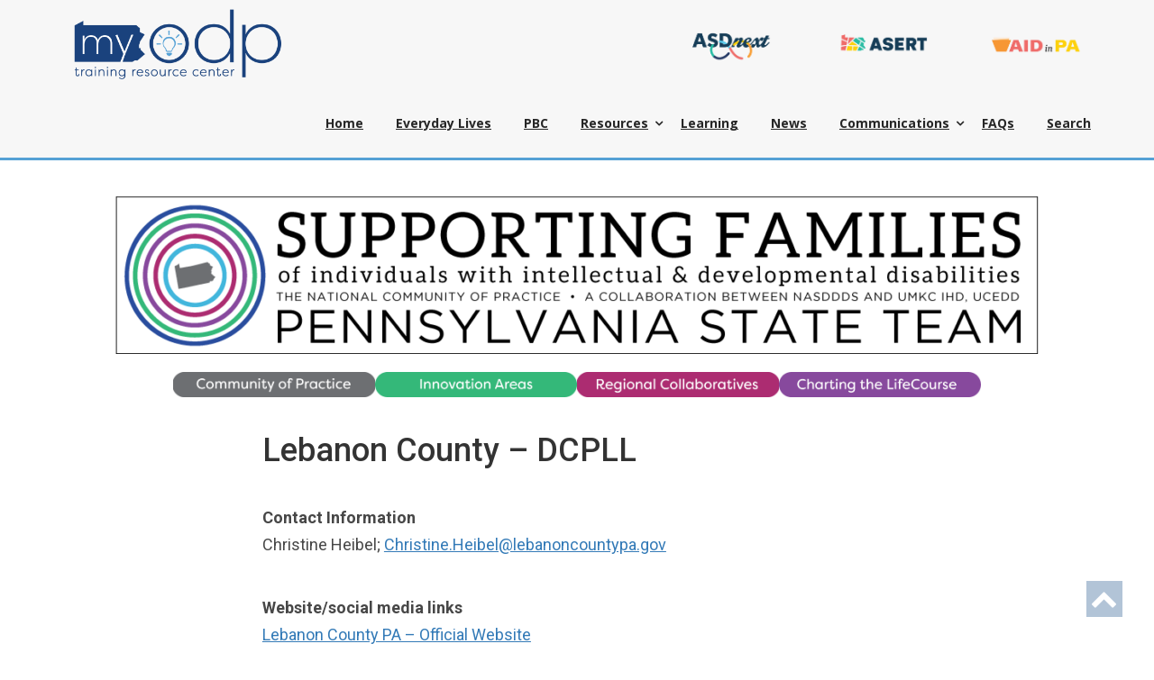

--- FILE ---
content_type: text/html; charset=UTF-8
request_url: https://home.myodp.org/community-of-practice-2/regional-collaboratives/lebanon/
body_size: 24276
content:
<!DOCTYPE html>
<html lang="en-US">
<head>
	<meta name="google-site-verification" content="LOiU-CmmoXCiYVYvQgUZzEWMoFa9SOA78SK9rvwGNJ0" />
<meta charset="UTF-8">
<meta name="viewport" content="width=device-width, initial-scale=1">
<link rel="profile" href="http://gmpg.org/xfn/11">
<link rel="pingback" href="https://home.myodp.org/xmlrpc.php">

<title>Lebanon &#8211; MyODP</title>
<meta name='robots' content='max-image-preview:large' />
<link rel='dns-prefetch' href='//fonts.googleapis.com' />
<link rel='preconnect' href='https://fonts.gstatic.com' crossorigin />
<link rel="alternate" type="text/calendar" title="MyODP &raquo; iCal Feed" href="https://home.myodp.org/events/?ical=1" />
<link rel="alternate" title="oEmbed (JSON)" type="application/json+oembed" href="https://home.myodp.org/wp-json/oembed/1.0/embed?url=https%3A%2F%2Fhome.myodp.org%2Fcommunity-of-practice-2%2Fregional-collaboratives%2Flebanon%2F" />
<link rel="alternate" title="oEmbed (XML)" type="text/xml+oembed" href="https://home.myodp.org/wp-json/oembed/1.0/embed?url=https%3A%2F%2Fhome.myodp.org%2Fcommunity-of-practice-2%2Fregional-collaboratives%2Flebanon%2F&#038;format=xml" />
		<!-- This site uses the Google Analytics by MonsterInsights plugin v9.11.1 - Using Analytics tracking - https://www.monsterinsights.com/ -->
							<script src="//www.googletagmanager.com/gtag/js?id=G-PY253DVZ4K"  data-cfasync="false" data-wpfc-render="false" type="text/javascript" async></script>
			<script data-cfasync="false" data-wpfc-render="false" type="text/javascript">
				var mi_version = '9.11.1';
				var mi_track_user = true;
				var mi_no_track_reason = '';
								var MonsterInsightsDefaultLocations = {"page_location":"https:\/\/home.myodp.org\/community-of-practice-2\/regional-collaboratives\/lebanon\/"};
								if ( typeof MonsterInsightsPrivacyGuardFilter === 'function' ) {
					var MonsterInsightsLocations = (typeof MonsterInsightsExcludeQuery === 'object') ? MonsterInsightsPrivacyGuardFilter( MonsterInsightsExcludeQuery ) : MonsterInsightsPrivacyGuardFilter( MonsterInsightsDefaultLocations );
				} else {
					var MonsterInsightsLocations = (typeof MonsterInsightsExcludeQuery === 'object') ? MonsterInsightsExcludeQuery : MonsterInsightsDefaultLocations;
				}

								var disableStrs = [
										'ga-disable-G-PY253DVZ4K',
									];

				/* Function to detect opted out users */
				function __gtagTrackerIsOptedOut() {
					for (var index = 0; index < disableStrs.length; index++) {
						if (document.cookie.indexOf(disableStrs[index] + '=true') > -1) {
							return true;
						}
					}

					return false;
				}

				/* Disable tracking if the opt-out cookie exists. */
				if (__gtagTrackerIsOptedOut()) {
					for (var index = 0; index < disableStrs.length; index++) {
						window[disableStrs[index]] = true;
					}
				}

				/* Opt-out function */
				function __gtagTrackerOptout() {
					for (var index = 0; index < disableStrs.length; index++) {
						document.cookie = disableStrs[index] + '=true; expires=Thu, 31 Dec 2099 23:59:59 UTC; path=/';
						window[disableStrs[index]] = true;
					}
				}

				if ('undefined' === typeof gaOptout) {
					function gaOptout() {
						__gtagTrackerOptout();
					}
				}
								window.dataLayer = window.dataLayer || [];

				window.MonsterInsightsDualTracker = {
					helpers: {},
					trackers: {},
				};
				if (mi_track_user) {
					function __gtagDataLayer() {
						dataLayer.push(arguments);
					}

					function __gtagTracker(type, name, parameters) {
						if (!parameters) {
							parameters = {};
						}

						if (parameters.send_to) {
							__gtagDataLayer.apply(null, arguments);
							return;
						}

						if (type === 'event') {
														parameters.send_to = monsterinsights_frontend.v4_id;
							var hookName = name;
							if (typeof parameters['event_category'] !== 'undefined') {
								hookName = parameters['event_category'] + ':' + name;
							}

							if (typeof MonsterInsightsDualTracker.trackers[hookName] !== 'undefined') {
								MonsterInsightsDualTracker.trackers[hookName](parameters);
							} else {
								__gtagDataLayer('event', name, parameters);
							}
							
						} else {
							__gtagDataLayer.apply(null, arguments);
						}
					}

					__gtagTracker('js', new Date());
					__gtagTracker('set', {
						'developer_id.dZGIzZG': true,
											});
					if ( MonsterInsightsLocations.page_location ) {
						__gtagTracker('set', MonsterInsightsLocations);
					}
										__gtagTracker('config', 'G-PY253DVZ4K', {"forceSSL":"true","link_attribution":"true"} );
										window.gtag = __gtagTracker;										(function () {
						/* https://developers.google.com/analytics/devguides/collection/analyticsjs/ */
						/* ga and __gaTracker compatibility shim. */
						var noopfn = function () {
							return null;
						};
						var newtracker = function () {
							return new Tracker();
						};
						var Tracker = function () {
							return null;
						};
						var p = Tracker.prototype;
						p.get = noopfn;
						p.set = noopfn;
						p.send = function () {
							var args = Array.prototype.slice.call(arguments);
							args.unshift('send');
							__gaTracker.apply(null, args);
						};
						var __gaTracker = function () {
							var len = arguments.length;
							if (len === 0) {
								return;
							}
							var f = arguments[len - 1];
							if (typeof f !== 'object' || f === null || typeof f.hitCallback !== 'function') {
								if ('send' === arguments[0]) {
									var hitConverted, hitObject = false, action;
									if ('event' === arguments[1]) {
										if ('undefined' !== typeof arguments[3]) {
											hitObject = {
												'eventAction': arguments[3],
												'eventCategory': arguments[2],
												'eventLabel': arguments[4],
												'value': arguments[5] ? arguments[5] : 1,
											}
										}
									}
									if ('pageview' === arguments[1]) {
										if ('undefined' !== typeof arguments[2]) {
											hitObject = {
												'eventAction': 'page_view',
												'page_path': arguments[2],
											}
										}
									}
									if (typeof arguments[2] === 'object') {
										hitObject = arguments[2];
									}
									if (typeof arguments[5] === 'object') {
										Object.assign(hitObject, arguments[5]);
									}
									if ('undefined' !== typeof arguments[1].hitType) {
										hitObject = arguments[1];
										if ('pageview' === hitObject.hitType) {
											hitObject.eventAction = 'page_view';
										}
									}
									if (hitObject) {
										action = 'timing' === arguments[1].hitType ? 'timing_complete' : hitObject.eventAction;
										hitConverted = mapArgs(hitObject);
										__gtagTracker('event', action, hitConverted);
									}
								}
								return;
							}

							function mapArgs(args) {
								var arg, hit = {};
								var gaMap = {
									'eventCategory': 'event_category',
									'eventAction': 'event_action',
									'eventLabel': 'event_label',
									'eventValue': 'event_value',
									'nonInteraction': 'non_interaction',
									'timingCategory': 'event_category',
									'timingVar': 'name',
									'timingValue': 'value',
									'timingLabel': 'event_label',
									'page': 'page_path',
									'location': 'page_location',
									'title': 'page_title',
									'referrer' : 'page_referrer',
								};
								for (arg in args) {
																		if (!(!args.hasOwnProperty(arg) || !gaMap.hasOwnProperty(arg))) {
										hit[gaMap[arg]] = args[arg];
									} else {
										hit[arg] = args[arg];
									}
								}
								return hit;
							}

							try {
								f.hitCallback();
							} catch (ex) {
							}
						};
						__gaTracker.create = newtracker;
						__gaTracker.getByName = newtracker;
						__gaTracker.getAll = function () {
							return [];
						};
						__gaTracker.remove = noopfn;
						__gaTracker.loaded = true;
						window['__gaTracker'] = __gaTracker;
					})();
									} else {
										console.log("");
					(function () {
						function __gtagTracker() {
							return null;
						}

						window['__gtagTracker'] = __gtagTracker;
						window['gtag'] = __gtagTracker;
					})();
									}
			</script>
							<!-- / Google Analytics by MonsterInsights -->
		<style id='wp-img-auto-sizes-contain-inline-css' type='text/css'>
img:is([sizes=auto i],[sizes^="auto," i]){contain-intrinsic-size:3000px 1500px}
/*# sourceURL=wp-img-auto-sizes-contain-inline-css */
</style>
<style id='wp-emoji-styles-inline-css' type='text/css'>

	img.wp-smiley, img.emoji {
		display: inline !important;
		border: none !important;
		box-shadow: none !important;
		height: 1em !important;
		width: 1em !important;
		margin: 0 0.07em !important;
		vertical-align: -0.1em !important;
		background: none !important;
		padding: 0 !important;
	}
/*# sourceURL=wp-emoji-styles-inline-css */
</style>
<link rel='stylesheet' id='wp-block-library-css' href='https://home.myodp.org/wp-includes/css/dist/block-library/style.min.css?ver=6.9' type='text/css' media='all' />
<style id='wp-block-gallery-inline-css' type='text/css'>
.blocks-gallery-grid:not(.has-nested-images),.wp-block-gallery:not(.has-nested-images){display:flex;flex-wrap:wrap;list-style-type:none;margin:0;padding:0}.blocks-gallery-grid:not(.has-nested-images) .blocks-gallery-image,.blocks-gallery-grid:not(.has-nested-images) .blocks-gallery-item,.wp-block-gallery:not(.has-nested-images) .blocks-gallery-image,.wp-block-gallery:not(.has-nested-images) .blocks-gallery-item{display:flex;flex-direction:column;flex-grow:1;justify-content:center;margin:0 1em 1em 0;position:relative;width:calc(50% - 1em)}.blocks-gallery-grid:not(.has-nested-images) .blocks-gallery-image:nth-of-type(2n),.blocks-gallery-grid:not(.has-nested-images) .blocks-gallery-item:nth-of-type(2n),.wp-block-gallery:not(.has-nested-images) .blocks-gallery-image:nth-of-type(2n),.wp-block-gallery:not(.has-nested-images) .blocks-gallery-item:nth-of-type(2n){margin-right:0}.blocks-gallery-grid:not(.has-nested-images) .blocks-gallery-image figure,.blocks-gallery-grid:not(.has-nested-images) .blocks-gallery-item figure,.wp-block-gallery:not(.has-nested-images) .blocks-gallery-image figure,.wp-block-gallery:not(.has-nested-images) .blocks-gallery-item figure{align-items:flex-end;display:flex;height:100%;justify-content:flex-start;margin:0}.blocks-gallery-grid:not(.has-nested-images) .blocks-gallery-image img,.blocks-gallery-grid:not(.has-nested-images) .blocks-gallery-item img,.wp-block-gallery:not(.has-nested-images) .blocks-gallery-image img,.wp-block-gallery:not(.has-nested-images) .blocks-gallery-item img{display:block;height:auto;max-width:100%;width:auto}.blocks-gallery-grid:not(.has-nested-images) .blocks-gallery-image figcaption,.blocks-gallery-grid:not(.has-nested-images) .blocks-gallery-item figcaption,.wp-block-gallery:not(.has-nested-images) .blocks-gallery-image figcaption,.wp-block-gallery:not(.has-nested-images) .blocks-gallery-item figcaption{background:linear-gradient(0deg,#000000b3,#0000004d 70%,#0000);bottom:0;box-sizing:border-box;color:#fff;font-size:.8em;margin:0;max-height:100%;overflow:auto;padding:3em .77em .7em;position:absolute;text-align:center;width:100%;z-index:2}.blocks-gallery-grid:not(.has-nested-images) .blocks-gallery-image figcaption img,.blocks-gallery-grid:not(.has-nested-images) .blocks-gallery-item figcaption img,.wp-block-gallery:not(.has-nested-images) .blocks-gallery-image figcaption img,.wp-block-gallery:not(.has-nested-images) .blocks-gallery-item figcaption img{display:inline}.blocks-gallery-grid:not(.has-nested-images) figcaption,.wp-block-gallery:not(.has-nested-images) figcaption{flex-grow:1}.blocks-gallery-grid:not(.has-nested-images).is-cropped .blocks-gallery-image a,.blocks-gallery-grid:not(.has-nested-images).is-cropped .blocks-gallery-image img,.blocks-gallery-grid:not(.has-nested-images).is-cropped .blocks-gallery-item a,.blocks-gallery-grid:not(.has-nested-images).is-cropped .blocks-gallery-item img,.wp-block-gallery:not(.has-nested-images).is-cropped .blocks-gallery-image a,.wp-block-gallery:not(.has-nested-images).is-cropped .blocks-gallery-image img,.wp-block-gallery:not(.has-nested-images).is-cropped .blocks-gallery-item a,.wp-block-gallery:not(.has-nested-images).is-cropped .blocks-gallery-item img{flex:1;height:100%;object-fit:cover;width:100%}.blocks-gallery-grid:not(.has-nested-images).columns-1 .blocks-gallery-image,.blocks-gallery-grid:not(.has-nested-images).columns-1 .blocks-gallery-item,.wp-block-gallery:not(.has-nested-images).columns-1 .blocks-gallery-image,.wp-block-gallery:not(.has-nested-images).columns-1 .blocks-gallery-item{margin-right:0;width:100%}@media (min-width:600px){.blocks-gallery-grid:not(.has-nested-images).columns-3 .blocks-gallery-image,.blocks-gallery-grid:not(.has-nested-images).columns-3 .blocks-gallery-item,.wp-block-gallery:not(.has-nested-images).columns-3 .blocks-gallery-image,.wp-block-gallery:not(.has-nested-images).columns-3 .blocks-gallery-item{margin-right:1em;width:calc(33.33333% - .66667em)}.blocks-gallery-grid:not(.has-nested-images).columns-4 .blocks-gallery-image,.blocks-gallery-grid:not(.has-nested-images).columns-4 .blocks-gallery-item,.wp-block-gallery:not(.has-nested-images).columns-4 .blocks-gallery-image,.wp-block-gallery:not(.has-nested-images).columns-4 .blocks-gallery-item{margin-right:1em;width:calc(25% - .75em)}.blocks-gallery-grid:not(.has-nested-images).columns-5 .blocks-gallery-image,.blocks-gallery-grid:not(.has-nested-images).columns-5 .blocks-gallery-item,.wp-block-gallery:not(.has-nested-images).columns-5 .blocks-gallery-image,.wp-block-gallery:not(.has-nested-images).columns-5 .blocks-gallery-item{margin-right:1em;width:calc(20% - .8em)}.blocks-gallery-grid:not(.has-nested-images).columns-6 .blocks-gallery-image,.blocks-gallery-grid:not(.has-nested-images).columns-6 .blocks-gallery-item,.wp-block-gallery:not(.has-nested-images).columns-6 .blocks-gallery-image,.wp-block-gallery:not(.has-nested-images).columns-6 .blocks-gallery-item{margin-right:1em;width:calc(16.66667% - .83333em)}.blocks-gallery-grid:not(.has-nested-images).columns-7 .blocks-gallery-image,.blocks-gallery-grid:not(.has-nested-images).columns-7 .blocks-gallery-item,.wp-block-gallery:not(.has-nested-images).columns-7 .blocks-gallery-image,.wp-block-gallery:not(.has-nested-images).columns-7 .blocks-gallery-item{margin-right:1em;width:calc(14.28571% - .85714em)}.blocks-gallery-grid:not(.has-nested-images).columns-8 .blocks-gallery-image,.blocks-gallery-grid:not(.has-nested-images).columns-8 .blocks-gallery-item,.wp-block-gallery:not(.has-nested-images).columns-8 .blocks-gallery-image,.wp-block-gallery:not(.has-nested-images).columns-8 .blocks-gallery-item{margin-right:1em;width:calc(12.5% - .875em)}.blocks-gallery-grid:not(.has-nested-images).columns-1 .blocks-gallery-image:nth-of-type(1n),.blocks-gallery-grid:not(.has-nested-images).columns-1 .blocks-gallery-item:nth-of-type(1n),.blocks-gallery-grid:not(.has-nested-images).columns-2 .blocks-gallery-image:nth-of-type(2n),.blocks-gallery-grid:not(.has-nested-images).columns-2 .blocks-gallery-item:nth-of-type(2n),.blocks-gallery-grid:not(.has-nested-images).columns-3 .blocks-gallery-image:nth-of-type(3n),.blocks-gallery-grid:not(.has-nested-images).columns-3 .blocks-gallery-item:nth-of-type(3n),.blocks-gallery-grid:not(.has-nested-images).columns-4 .blocks-gallery-image:nth-of-type(4n),.blocks-gallery-grid:not(.has-nested-images).columns-4 .blocks-gallery-item:nth-of-type(4n),.blocks-gallery-grid:not(.has-nested-images).columns-5 .blocks-gallery-image:nth-of-type(5n),.blocks-gallery-grid:not(.has-nested-images).columns-5 .blocks-gallery-item:nth-of-type(5n),.blocks-gallery-grid:not(.has-nested-images).columns-6 .blocks-gallery-image:nth-of-type(6n),.blocks-gallery-grid:not(.has-nested-images).columns-6 .blocks-gallery-item:nth-of-type(6n),.blocks-gallery-grid:not(.has-nested-images).columns-7 .blocks-gallery-image:nth-of-type(7n),.blocks-gallery-grid:not(.has-nested-images).columns-7 .blocks-gallery-item:nth-of-type(7n),.blocks-gallery-grid:not(.has-nested-images).columns-8 .blocks-gallery-image:nth-of-type(8n),.blocks-gallery-grid:not(.has-nested-images).columns-8 .blocks-gallery-item:nth-of-type(8n),.wp-block-gallery:not(.has-nested-images).columns-1 .blocks-gallery-image:nth-of-type(1n),.wp-block-gallery:not(.has-nested-images).columns-1 .blocks-gallery-item:nth-of-type(1n),.wp-block-gallery:not(.has-nested-images).columns-2 .blocks-gallery-image:nth-of-type(2n),.wp-block-gallery:not(.has-nested-images).columns-2 .blocks-gallery-item:nth-of-type(2n),.wp-block-gallery:not(.has-nested-images).columns-3 .blocks-gallery-image:nth-of-type(3n),.wp-block-gallery:not(.has-nested-images).columns-3 .blocks-gallery-item:nth-of-type(3n),.wp-block-gallery:not(.has-nested-images).columns-4 .blocks-gallery-image:nth-of-type(4n),.wp-block-gallery:not(.has-nested-images).columns-4 .blocks-gallery-item:nth-of-type(4n),.wp-block-gallery:not(.has-nested-images).columns-5 .blocks-gallery-image:nth-of-type(5n),.wp-block-gallery:not(.has-nested-images).columns-5 .blocks-gallery-item:nth-of-type(5n),.wp-block-gallery:not(.has-nested-images).columns-6 .blocks-gallery-image:nth-of-type(6n),.wp-block-gallery:not(.has-nested-images).columns-6 .blocks-gallery-item:nth-of-type(6n),.wp-block-gallery:not(.has-nested-images).columns-7 .blocks-gallery-image:nth-of-type(7n),.wp-block-gallery:not(.has-nested-images).columns-7 .blocks-gallery-item:nth-of-type(7n),.wp-block-gallery:not(.has-nested-images).columns-8 .blocks-gallery-image:nth-of-type(8n),.wp-block-gallery:not(.has-nested-images).columns-8 .blocks-gallery-item:nth-of-type(8n){margin-right:0}}.blocks-gallery-grid:not(.has-nested-images) .blocks-gallery-image:last-child,.blocks-gallery-grid:not(.has-nested-images) .blocks-gallery-item:last-child,.wp-block-gallery:not(.has-nested-images) .blocks-gallery-image:last-child,.wp-block-gallery:not(.has-nested-images) .blocks-gallery-item:last-child{margin-right:0}.blocks-gallery-grid:not(.has-nested-images).alignleft,.blocks-gallery-grid:not(.has-nested-images).alignright,.wp-block-gallery:not(.has-nested-images).alignleft,.wp-block-gallery:not(.has-nested-images).alignright{max-width:420px;width:100%}.blocks-gallery-grid:not(.has-nested-images).aligncenter .blocks-gallery-item figure,.wp-block-gallery:not(.has-nested-images).aligncenter .blocks-gallery-item figure{justify-content:center}.wp-block-gallery:not(.is-cropped) .blocks-gallery-item{align-self:flex-start}figure.wp-block-gallery.has-nested-images{align-items:normal}.wp-block-gallery.has-nested-images figure.wp-block-image:not(#individual-image){margin:0;width:calc(50% - var(--wp--style--unstable-gallery-gap, 16px)/2)}.wp-block-gallery.has-nested-images figure.wp-block-image{box-sizing:border-box;display:flex;flex-direction:column;flex-grow:1;justify-content:center;max-width:100%;position:relative}.wp-block-gallery.has-nested-images figure.wp-block-image>a,.wp-block-gallery.has-nested-images figure.wp-block-image>div{flex-direction:column;flex-grow:1;margin:0}.wp-block-gallery.has-nested-images figure.wp-block-image img{display:block;height:auto;max-width:100%!important;width:auto}.wp-block-gallery.has-nested-images figure.wp-block-image figcaption,.wp-block-gallery.has-nested-images figure.wp-block-image:has(figcaption):before{bottom:0;left:0;max-height:100%;position:absolute;right:0}.wp-block-gallery.has-nested-images figure.wp-block-image:has(figcaption):before{backdrop-filter:blur(3px);content:"";height:100%;-webkit-mask-image:linear-gradient(0deg,#000 20%,#0000);mask-image:linear-gradient(0deg,#000 20%,#0000);max-height:40%;pointer-events:none}.wp-block-gallery.has-nested-images figure.wp-block-image figcaption{box-sizing:border-box;color:#fff;font-size:13px;margin:0;overflow:auto;padding:1em;text-align:center;text-shadow:0 0 1.5px #000}.wp-block-gallery.has-nested-images figure.wp-block-image figcaption::-webkit-scrollbar{height:12px;width:12px}.wp-block-gallery.has-nested-images figure.wp-block-image figcaption::-webkit-scrollbar-track{background-color:initial}.wp-block-gallery.has-nested-images figure.wp-block-image figcaption::-webkit-scrollbar-thumb{background-clip:padding-box;background-color:initial;border:3px solid #0000;border-radius:8px}.wp-block-gallery.has-nested-images figure.wp-block-image figcaption:focus-within::-webkit-scrollbar-thumb,.wp-block-gallery.has-nested-images figure.wp-block-image figcaption:focus::-webkit-scrollbar-thumb,.wp-block-gallery.has-nested-images figure.wp-block-image figcaption:hover::-webkit-scrollbar-thumb{background-color:#fffc}.wp-block-gallery.has-nested-images figure.wp-block-image figcaption{scrollbar-color:#0000 #0000;scrollbar-gutter:stable both-edges;scrollbar-width:thin}.wp-block-gallery.has-nested-images figure.wp-block-image figcaption:focus,.wp-block-gallery.has-nested-images figure.wp-block-image figcaption:focus-within,.wp-block-gallery.has-nested-images figure.wp-block-image figcaption:hover{scrollbar-color:#fffc #0000}.wp-block-gallery.has-nested-images figure.wp-block-image figcaption{will-change:transform}@media (hover:none){.wp-block-gallery.has-nested-images figure.wp-block-image figcaption{scrollbar-color:#fffc #0000}}.wp-block-gallery.has-nested-images figure.wp-block-image figcaption{background:linear-gradient(0deg,#0006,#0000)}.wp-block-gallery.has-nested-images figure.wp-block-image figcaption img{display:inline}.wp-block-gallery.has-nested-images figure.wp-block-image figcaption a{color:inherit}.wp-block-gallery.has-nested-images figure.wp-block-image.has-custom-border img{box-sizing:border-box}.wp-block-gallery.has-nested-images figure.wp-block-image.has-custom-border>a,.wp-block-gallery.has-nested-images figure.wp-block-image.has-custom-border>div,.wp-block-gallery.has-nested-images figure.wp-block-image.is-style-rounded>a,.wp-block-gallery.has-nested-images figure.wp-block-image.is-style-rounded>div{flex:1 1 auto}.wp-block-gallery.has-nested-images figure.wp-block-image.has-custom-border figcaption,.wp-block-gallery.has-nested-images figure.wp-block-image.is-style-rounded figcaption{background:none;color:inherit;flex:initial;margin:0;padding:10px 10px 9px;position:relative;text-shadow:none}.wp-block-gallery.has-nested-images figure.wp-block-image.has-custom-border:before,.wp-block-gallery.has-nested-images figure.wp-block-image.is-style-rounded:before{content:none}.wp-block-gallery.has-nested-images figcaption{flex-basis:100%;flex-grow:1;text-align:center}.wp-block-gallery.has-nested-images:not(.is-cropped) figure.wp-block-image:not(#individual-image){margin-bottom:auto;margin-top:0}.wp-block-gallery.has-nested-images.is-cropped figure.wp-block-image:not(#individual-image){align-self:inherit}.wp-block-gallery.has-nested-images.is-cropped figure.wp-block-image:not(#individual-image)>a,.wp-block-gallery.has-nested-images.is-cropped figure.wp-block-image:not(#individual-image)>div:not(.components-drop-zone){display:flex}.wp-block-gallery.has-nested-images.is-cropped figure.wp-block-image:not(#individual-image) a,.wp-block-gallery.has-nested-images.is-cropped figure.wp-block-image:not(#individual-image) img{flex:1 0 0%;height:100%;object-fit:cover;width:100%}.wp-block-gallery.has-nested-images.columns-1 figure.wp-block-image:not(#individual-image){width:100%}@media (min-width:600px){.wp-block-gallery.has-nested-images.columns-3 figure.wp-block-image:not(#individual-image){width:calc(33.33333% - var(--wp--style--unstable-gallery-gap, 16px)*.66667)}.wp-block-gallery.has-nested-images.columns-4 figure.wp-block-image:not(#individual-image){width:calc(25% - var(--wp--style--unstable-gallery-gap, 16px)*.75)}.wp-block-gallery.has-nested-images.columns-5 figure.wp-block-image:not(#individual-image){width:calc(20% - var(--wp--style--unstable-gallery-gap, 16px)*.8)}.wp-block-gallery.has-nested-images.columns-6 figure.wp-block-image:not(#individual-image){width:calc(16.66667% - var(--wp--style--unstable-gallery-gap, 16px)*.83333)}.wp-block-gallery.has-nested-images.columns-7 figure.wp-block-image:not(#individual-image){width:calc(14.28571% - var(--wp--style--unstable-gallery-gap, 16px)*.85714)}.wp-block-gallery.has-nested-images.columns-8 figure.wp-block-image:not(#individual-image){width:calc(12.5% - var(--wp--style--unstable-gallery-gap, 16px)*.875)}.wp-block-gallery.has-nested-images.columns-default figure.wp-block-image:not(#individual-image){width:calc(33.33% - var(--wp--style--unstable-gallery-gap, 16px)*.66667)}.wp-block-gallery.has-nested-images.columns-default figure.wp-block-image:not(#individual-image):first-child:nth-last-child(2),.wp-block-gallery.has-nested-images.columns-default figure.wp-block-image:not(#individual-image):first-child:nth-last-child(2)~figure.wp-block-image:not(#individual-image){width:calc(50% - var(--wp--style--unstable-gallery-gap, 16px)*.5)}.wp-block-gallery.has-nested-images.columns-default figure.wp-block-image:not(#individual-image):first-child:last-child{width:100%}}.wp-block-gallery.has-nested-images.alignleft,.wp-block-gallery.has-nested-images.alignright{max-width:420px;width:100%}.wp-block-gallery.has-nested-images.aligncenter{justify-content:center}
/*# sourceURL=https://home.myodp.org/wp-includes/blocks/gallery/style.min.css */
</style>
<style id='wp-block-heading-inline-css' type='text/css'>
h1:where(.wp-block-heading).has-background,h2:where(.wp-block-heading).has-background,h3:where(.wp-block-heading).has-background,h4:where(.wp-block-heading).has-background,h5:where(.wp-block-heading).has-background,h6:where(.wp-block-heading).has-background{padding:1.25em 2.375em}h1.has-text-align-left[style*=writing-mode]:where([style*=vertical-lr]),h1.has-text-align-right[style*=writing-mode]:where([style*=vertical-rl]),h2.has-text-align-left[style*=writing-mode]:where([style*=vertical-lr]),h2.has-text-align-right[style*=writing-mode]:where([style*=vertical-rl]),h3.has-text-align-left[style*=writing-mode]:where([style*=vertical-lr]),h3.has-text-align-right[style*=writing-mode]:where([style*=vertical-rl]),h4.has-text-align-left[style*=writing-mode]:where([style*=vertical-lr]),h4.has-text-align-right[style*=writing-mode]:where([style*=vertical-rl]),h5.has-text-align-left[style*=writing-mode]:where([style*=vertical-lr]),h5.has-text-align-right[style*=writing-mode]:where([style*=vertical-rl]),h6.has-text-align-left[style*=writing-mode]:where([style*=vertical-lr]),h6.has-text-align-right[style*=writing-mode]:where([style*=vertical-rl]){rotate:180deg}
/*# sourceURL=https://home.myodp.org/wp-includes/blocks/heading/style.min.css */
</style>
<style id='wp-block-image-inline-css' type='text/css'>
.wp-block-image>a,.wp-block-image>figure>a{display:inline-block}.wp-block-image img{box-sizing:border-box;height:auto;max-width:100%;vertical-align:bottom}@media not (prefers-reduced-motion){.wp-block-image img.hide{visibility:hidden}.wp-block-image img.show{animation:show-content-image .4s}}.wp-block-image[style*=border-radius] img,.wp-block-image[style*=border-radius]>a{border-radius:inherit}.wp-block-image.has-custom-border img{box-sizing:border-box}.wp-block-image.aligncenter{text-align:center}.wp-block-image.alignfull>a,.wp-block-image.alignwide>a{width:100%}.wp-block-image.alignfull img,.wp-block-image.alignwide img{height:auto;width:100%}.wp-block-image .aligncenter,.wp-block-image .alignleft,.wp-block-image .alignright,.wp-block-image.aligncenter,.wp-block-image.alignleft,.wp-block-image.alignright{display:table}.wp-block-image .aligncenter>figcaption,.wp-block-image .alignleft>figcaption,.wp-block-image .alignright>figcaption,.wp-block-image.aligncenter>figcaption,.wp-block-image.alignleft>figcaption,.wp-block-image.alignright>figcaption{caption-side:bottom;display:table-caption}.wp-block-image .alignleft{float:left;margin:.5em 1em .5em 0}.wp-block-image .alignright{float:right;margin:.5em 0 .5em 1em}.wp-block-image .aligncenter{margin-left:auto;margin-right:auto}.wp-block-image :where(figcaption){margin-bottom:1em;margin-top:.5em}.wp-block-image.is-style-circle-mask img{border-radius:9999px}@supports ((-webkit-mask-image:none) or (mask-image:none)) or (-webkit-mask-image:none){.wp-block-image.is-style-circle-mask img{border-radius:0;-webkit-mask-image:url('data:image/svg+xml;utf8,<svg viewBox="0 0 100 100" xmlns="http://www.w3.org/2000/svg"><circle cx="50" cy="50" r="50"/></svg>');mask-image:url('data:image/svg+xml;utf8,<svg viewBox="0 0 100 100" xmlns="http://www.w3.org/2000/svg"><circle cx="50" cy="50" r="50"/></svg>');mask-mode:alpha;-webkit-mask-position:center;mask-position:center;-webkit-mask-repeat:no-repeat;mask-repeat:no-repeat;-webkit-mask-size:contain;mask-size:contain}}:root :where(.wp-block-image.is-style-rounded img,.wp-block-image .is-style-rounded img){border-radius:9999px}.wp-block-image figure{margin:0}.wp-lightbox-container{display:flex;flex-direction:column;position:relative}.wp-lightbox-container img{cursor:zoom-in}.wp-lightbox-container img:hover+button{opacity:1}.wp-lightbox-container button{align-items:center;backdrop-filter:blur(16px) saturate(180%);background-color:#5a5a5a40;border:none;border-radius:4px;cursor:zoom-in;display:flex;height:20px;justify-content:center;opacity:0;padding:0;position:absolute;right:16px;text-align:center;top:16px;width:20px;z-index:100}@media not (prefers-reduced-motion){.wp-lightbox-container button{transition:opacity .2s ease}}.wp-lightbox-container button:focus-visible{outline:3px auto #5a5a5a40;outline:3px auto -webkit-focus-ring-color;outline-offset:3px}.wp-lightbox-container button:hover{cursor:pointer;opacity:1}.wp-lightbox-container button:focus{opacity:1}.wp-lightbox-container button:focus,.wp-lightbox-container button:hover,.wp-lightbox-container button:not(:hover):not(:active):not(.has-background){background-color:#5a5a5a40;border:none}.wp-lightbox-overlay{box-sizing:border-box;cursor:zoom-out;height:100vh;left:0;overflow:hidden;position:fixed;top:0;visibility:hidden;width:100%;z-index:100000}.wp-lightbox-overlay .close-button{align-items:center;cursor:pointer;display:flex;justify-content:center;min-height:40px;min-width:40px;padding:0;position:absolute;right:calc(env(safe-area-inset-right) + 16px);top:calc(env(safe-area-inset-top) + 16px);z-index:5000000}.wp-lightbox-overlay .close-button:focus,.wp-lightbox-overlay .close-button:hover,.wp-lightbox-overlay .close-button:not(:hover):not(:active):not(.has-background){background:none;border:none}.wp-lightbox-overlay .lightbox-image-container{height:var(--wp--lightbox-container-height);left:50%;overflow:hidden;position:absolute;top:50%;transform:translate(-50%,-50%);transform-origin:top left;width:var(--wp--lightbox-container-width);z-index:9999999999}.wp-lightbox-overlay .wp-block-image{align-items:center;box-sizing:border-box;display:flex;height:100%;justify-content:center;margin:0;position:relative;transform-origin:0 0;width:100%;z-index:3000000}.wp-lightbox-overlay .wp-block-image img{height:var(--wp--lightbox-image-height);min-height:var(--wp--lightbox-image-height);min-width:var(--wp--lightbox-image-width);width:var(--wp--lightbox-image-width)}.wp-lightbox-overlay .wp-block-image figcaption{display:none}.wp-lightbox-overlay button{background:none;border:none}.wp-lightbox-overlay .scrim{background-color:#fff;height:100%;opacity:.9;position:absolute;width:100%;z-index:2000000}.wp-lightbox-overlay.active{visibility:visible}@media not (prefers-reduced-motion){.wp-lightbox-overlay.active{animation:turn-on-visibility .25s both}.wp-lightbox-overlay.active img{animation:turn-on-visibility .35s both}.wp-lightbox-overlay.show-closing-animation:not(.active){animation:turn-off-visibility .35s both}.wp-lightbox-overlay.show-closing-animation:not(.active) img{animation:turn-off-visibility .25s both}.wp-lightbox-overlay.zoom.active{animation:none;opacity:1;visibility:visible}.wp-lightbox-overlay.zoom.active .lightbox-image-container{animation:lightbox-zoom-in .4s}.wp-lightbox-overlay.zoom.active .lightbox-image-container img{animation:none}.wp-lightbox-overlay.zoom.active .scrim{animation:turn-on-visibility .4s forwards}.wp-lightbox-overlay.zoom.show-closing-animation:not(.active){animation:none}.wp-lightbox-overlay.zoom.show-closing-animation:not(.active) .lightbox-image-container{animation:lightbox-zoom-out .4s}.wp-lightbox-overlay.zoom.show-closing-animation:not(.active) .lightbox-image-container img{animation:none}.wp-lightbox-overlay.zoom.show-closing-animation:not(.active) .scrim{animation:turn-off-visibility .4s forwards}}@keyframes show-content-image{0%{visibility:hidden}99%{visibility:hidden}to{visibility:visible}}@keyframes turn-on-visibility{0%{opacity:0}to{opacity:1}}@keyframes turn-off-visibility{0%{opacity:1;visibility:visible}99%{opacity:0;visibility:visible}to{opacity:0;visibility:hidden}}@keyframes lightbox-zoom-in{0%{transform:translate(calc((-100vw + var(--wp--lightbox-scrollbar-width))/2 + var(--wp--lightbox-initial-left-position)),calc(-50vh + var(--wp--lightbox-initial-top-position))) scale(var(--wp--lightbox-scale))}to{transform:translate(-50%,-50%) scale(1)}}@keyframes lightbox-zoom-out{0%{transform:translate(-50%,-50%) scale(1);visibility:visible}99%{visibility:visible}to{transform:translate(calc((-100vw + var(--wp--lightbox-scrollbar-width))/2 + var(--wp--lightbox-initial-left-position)),calc(-50vh + var(--wp--lightbox-initial-top-position))) scale(var(--wp--lightbox-scale));visibility:hidden}}
/*# sourceURL=https://home.myodp.org/wp-includes/blocks/image/style.min.css */
</style>
<style id='wp-block-list-inline-css' type='text/css'>
ol,ul{box-sizing:border-box}:root :where(.wp-block-list.has-background){padding:1.25em 2.375em}
/*# sourceURL=https://home.myodp.org/wp-includes/blocks/list/style.min.css */
</style>
<style id='wp-block-columns-inline-css' type='text/css'>
.wp-block-columns{box-sizing:border-box;display:flex;flex-wrap:wrap!important}@media (min-width:782px){.wp-block-columns{flex-wrap:nowrap!important}}.wp-block-columns{align-items:normal!important}.wp-block-columns.are-vertically-aligned-top{align-items:flex-start}.wp-block-columns.are-vertically-aligned-center{align-items:center}.wp-block-columns.are-vertically-aligned-bottom{align-items:flex-end}@media (max-width:781px){.wp-block-columns:not(.is-not-stacked-on-mobile)>.wp-block-column{flex-basis:100%!important}}@media (min-width:782px){.wp-block-columns:not(.is-not-stacked-on-mobile)>.wp-block-column{flex-basis:0;flex-grow:1}.wp-block-columns:not(.is-not-stacked-on-mobile)>.wp-block-column[style*=flex-basis]{flex-grow:0}}.wp-block-columns.is-not-stacked-on-mobile{flex-wrap:nowrap!important}.wp-block-columns.is-not-stacked-on-mobile>.wp-block-column{flex-basis:0;flex-grow:1}.wp-block-columns.is-not-stacked-on-mobile>.wp-block-column[style*=flex-basis]{flex-grow:0}:where(.wp-block-columns){margin-bottom:1.75em}:where(.wp-block-columns.has-background){padding:1.25em 2.375em}.wp-block-column{flex-grow:1;min-width:0;overflow-wrap:break-word;word-break:break-word}.wp-block-column.is-vertically-aligned-top{align-self:flex-start}.wp-block-column.is-vertically-aligned-center{align-self:center}.wp-block-column.is-vertically-aligned-bottom{align-self:flex-end}.wp-block-column.is-vertically-aligned-stretch{align-self:stretch}.wp-block-column.is-vertically-aligned-bottom,.wp-block-column.is-vertically-aligned-center,.wp-block-column.is-vertically-aligned-top{width:100%}
/*# sourceURL=https://home.myodp.org/wp-includes/blocks/columns/style.min.css */
</style>
<style id='wp-block-group-inline-css' type='text/css'>
.wp-block-group{box-sizing:border-box}:where(.wp-block-group.wp-block-group-is-layout-constrained){position:relative}
/*# sourceURL=https://home.myodp.org/wp-includes/blocks/group/style.min.css */
</style>
<style id='wp-block-paragraph-inline-css' type='text/css'>
.is-small-text{font-size:.875em}.is-regular-text{font-size:1em}.is-large-text{font-size:2.25em}.is-larger-text{font-size:3em}.has-drop-cap:not(:focus):first-letter{float:left;font-size:8.4em;font-style:normal;font-weight:100;line-height:.68;margin:.05em .1em 0 0;text-transform:uppercase}body.rtl .has-drop-cap:not(:focus):first-letter{float:none;margin-left:.1em}p.has-drop-cap.has-background{overflow:hidden}:root :where(p.has-background){padding:1.25em 2.375em}:where(p.has-text-color:not(.has-link-color)) a{color:inherit}p.has-text-align-left[style*="writing-mode:vertical-lr"],p.has-text-align-right[style*="writing-mode:vertical-rl"]{rotate:180deg}
/*# sourceURL=https://home.myodp.org/wp-includes/blocks/paragraph/style.min.css */
</style>
<style id='wp-block-spacer-inline-css' type='text/css'>
.wp-block-spacer{clear:both}
/*# sourceURL=https://home.myodp.org/wp-includes/blocks/spacer/style.min.css */
</style>
<style id='global-styles-inline-css' type='text/css'>
:root{--wp--preset--aspect-ratio--square: 1;--wp--preset--aspect-ratio--4-3: 4/3;--wp--preset--aspect-ratio--3-4: 3/4;--wp--preset--aspect-ratio--3-2: 3/2;--wp--preset--aspect-ratio--2-3: 2/3;--wp--preset--aspect-ratio--16-9: 16/9;--wp--preset--aspect-ratio--9-16: 9/16;--wp--preset--color--black: #000000;--wp--preset--color--cyan-bluish-gray: #abb8c3;--wp--preset--color--white: #ffffff;--wp--preset--color--pale-pink: #f78da7;--wp--preset--color--vivid-red: #cf2e2e;--wp--preset--color--luminous-vivid-orange: #ff6900;--wp--preset--color--luminous-vivid-amber: #fcb900;--wp--preset--color--light-green-cyan: #7bdcb5;--wp--preset--color--vivid-green-cyan: #00d084;--wp--preset--color--pale-cyan-blue: #8ed1fc;--wp--preset--color--vivid-cyan-blue: #0693e3;--wp--preset--color--vivid-purple: #9b51e0;--wp--preset--color--strong-magenta: #a156b4;--wp--preset--color--light-grayish-magenta: #d0a5db;--wp--preset--color--very-light-gray: #eee;--wp--preset--color--very-dark-gray: #444;--wp--preset--gradient--vivid-cyan-blue-to-vivid-purple: linear-gradient(135deg,rgb(6,147,227) 0%,rgb(155,81,224) 100%);--wp--preset--gradient--light-green-cyan-to-vivid-green-cyan: linear-gradient(135deg,rgb(122,220,180) 0%,rgb(0,208,130) 100%);--wp--preset--gradient--luminous-vivid-amber-to-luminous-vivid-orange: linear-gradient(135deg,rgb(252,185,0) 0%,rgb(255,105,0) 100%);--wp--preset--gradient--luminous-vivid-orange-to-vivid-red: linear-gradient(135deg,rgb(255,105,0) 0%,rgb(207,46,46) 100%);--wp--preset--gradient--very-light-gray-to-cyan-bluish-gray: linear-gradient(135deg,rgb(238,238,238) 0%,rgb(169,184,195) 100%);--wp--preset--gradient--cool-to-warm-spectrum: linear-gradient(135deg,rgb(74,234,220) 0%,rgb(151,120,209) 20%,rgb(207,42,186) 40%,rgb(238,44,130) 60%,rgb(251,105,98) 80%,rgb(254,248,76) 100%);--wp--preset--gradient--blush-light-purple: linear-gradient(135deg,rgb(255,206,236) 0%,rgb(152,150,240) 100%);--wp--preset--gradient--blush-bordeaux: linear-gradient(135deg,rgb(254,205,165) 0%,rgb(254,45,45) 50%,rgb(107,0,62) 100%);--wp--preset--gradient--luminous-dusk: linear-gradient(135deg,rgb(255,203,112) 0%,rgb(199,81,192) 50%,rgb(65,88,208) 100%);--wp--preset--gradient--pale-ocean: linear-gradient(135deg,rgb(255,245,203) 0%,rgb(182,227,212) 50%,rgb(51,167,181) 100%);--wp--preset--gradient--electric-grass: linear-gradient(135deg,rgb(202,248,128) 0%,rgb(113,206,126) 100%);--wp--preset--gradient--midnight: linear-gradient(135deg,rgb(2,3,129) 0%,rgb(40,116,252) 100%);--wp--preset--font-size--small: 13px;--wp--preset--font-size--medium: 20px;--wp--preset--font-size--large: 36px;--wp--preset--font-size--x-large: 42px;--wp--preset--spacing--20: 0.44rem;--wp--preset--spacing--30: 0.67rem;--wp--preset--spacing--40: 1rem;--wp--preset--spacing--50: 1.5rem;--wp--preset--spacing--60: 2.25rem;--wp--preset--spacing--70: 3.38rem;--wp--preset--spacing--80: 5.06rem;--wp--preset--shadow--natural: 6px 6px 9px rgba(0, 0, 0, 0.2);--wp--preset--shadow--deep: 12px 12px 50px rgba(0, 0, 0, 0.4);--wp--preset--shadow--sharp: 6px 6px 0px rgba(0, 0, 0, 0.2);--wp--preset--shadow--outlined: 6px 6px 0px -3px rgb(255, 255, 255), 6px 6px rgb(0, 0, 0);--wp--preset--shadow--crisp: 6px 6px 0px rgb(0, 0, 0);}:where(.is-layout-flex){gap: 0.5em;}:where(.is-layout-grid){gap: 0.5em;}body .is-layout-flex{display: flex;}.is-layout-flex{flex-wrap: wrap;align-items: center;}.is-layout-flex > :is(*, div){margin: 0;}body .is-layout-grid{display: grid;}.is-layout-grid > :is(*, div){margin: 0;}:where(.wp-block-columns.is-layout-flex){gap: 2em;}:where(.wp-block-columns.is-layout-grid){gap: 2em;}:where(.wp-block-post-template.is-layout-flex){gap: 1.25em;}:where(.wp-block-post-template.is-layout-grid){gap: 1.25em;}.has-black-color{color: var(--wp--preset--color--black) !important;}.has-cyan-bluish-gray-color{color: var(--wp--preset--color--cyan-bluish-gray) !important;}.has-white-color{color: var(--wp--preset--color--white) !important;}.has-pale-pink-color{color: var(--wp--preset--color--pale-pink) !important;}.has-vivid-red-color{color: var(--wp--preset--color--vivid-red) !important;}.has-luminous-vivid-orange-color{color: var(--wp--preset--color--luminous-vivid-orange) !important;}.has-luminous-vivid-amber-color{color: var(--wp--preset--color--luminous-vivid-amber) !important;}.has-light-green-cyan-color{color: var(--wp--preset--color--light-green-cyan) !important;}.has-vivid-green-cyan-color{color: var(--wp--preset--color--vivid-green-cyan) !important;}.has-pale-cyan-blue-color{color: var(--wp--preset--color--pale-cyan-blue) !important;}.has-vivid-cyan-blue-color{color: var(--wp--preset--color--vivid-cyan-blue) !important;}.has-vivid-purple-color{color: var(--wp--preset--color--vivid-purple) !important;}.has-black-background-color{background-color: var(--wp--preset--color--black) !important;}.has-cyan-bluish-gray-background-color{background-color: var(--wp--preset--color--cyan-bluish-gray) !important;}.has-white-background-color{background-color: var(--wp--preset--color--white) !important;}.has-pale-pink-background-color{background-color: var(--wp--preset--color--pale-pink) !important;}.has-vivid-red-background-color{background-color: var(--wp--preset--color--vivid-red) !important;}.has-luminous-vivid-orange-background-color{background-color: var(--wp--preset--color--luminous-vivid-orange) !important;}.has-luminous-vivid-amber-background-color{background-color: var(--wp--preset--color--luminous-vivid-amber) !important;}.has-light-green-cyan-background-color{background-color: var(--wp--preset--color--light-green-cyan) !important;}.has-vivid-green-cyan-background-color{background-color: var(--wp--preset--color--vivid-green-cyan) !important;}.has-pale-cyan-blue-background-color{background-color: var(--wp--preset--color--pale-cyan-blue) !important;}.has-vivid-cyan-blue-background-color{background-color: var(--wp--preset--color--vivid-cyan-blue) !important;}.has-vivid-purple-background-color{background-color: var(--wp--preset--color--vivid-purple) !important;}.has-black-border-color{border-color: var(--wp--preset--color--black) !important;}.has-cyan-bluish-gray-border-color{border-color: var(--wp--preset--color--cyan-bluish-gray) !important;}.has-white-border-color{border-color: var(--wp--preset--color--white) !important;}.has-pale-pink-border-color{border-color: var(--wp--preset--color--pale-pink) !important;}.has-vivid-red-border-color{border-color: var(--wp--preset--color--vivid-red) !important;}.has-luminous-vivid-orange-border-color{border-color: var(--wp--preset--color--luminous-vivid-orange) !important;}.has-luminous-vivid-amber-border-color{border-color: var(--wp--preset--color--luminous-vivid-amber) !important;}.has-light-green-cyan-border-color{border-color: var(--wp--preset--color--light-green-cyan) !important;}.has-vivid-green-cyan-border-color{border-color: var(--wp--preset--color--vivid-green-cyan) !important;}.has-pale-cyan-blue-border-color{border-color: var(--wp--preset--color--pale-cyan-blue) !important;}.has-vivid-cyan-blue-border-color{border-color: var(--wp--preset--color--vivid-cyan-blue) !important;}.has-vivid-purple-border-color{border-color: var(--wp--preset--color--vivid-purple) !important;}.has-vivid-cyan-blue-to-vivid-purple-gradient-background{background: var(--wp--preset--gradient--vivid-cyan-blue-to-vivid-purple) !important;}.has-light-green-cyan-to-vivid-green-cyan-gradient-background{background: var(--wp--preset--gradient--light-green-cyan-to-vivid-green-cyan) !important;}.has-luminous-vivid-amber-to-luminous-vivid-orange-gradient-background{background: var(--wp--preset--gradient--luminous-vivid-amber-to-luminous-vivid-orange) !important;}.has-luminous-vivid-orange-to-vivid-red-gradient-background{background: var(--wp--preset--gradient--luminous-vivid-orange-to-vivid-red) !important;}.has-very-light-gray-to-cyan-bluish-gray-gradient-background{background: var(--wp--preset--gradient--very-light-gray-to-cyan-bluish-gray) !important;}.has-cool-to-warm-spectrum-gradient-background{background: var(--wp--preset--gradient--cool-to-warm-spectrum) !important;}.has-blush-light-purple-gradient-background{background: var(--wp--preset--gradient--blush-light-purple) !important;}.has-blush-bordeaux-gradient-background{background: var(--wp--preset--gradient--blush-bordeaux) !important;}.has-luminous-dusk-gradient-background{background: var(--wp--preset--gradient--luminous-dusk) !important;}.has-pale-ocean-gradient-background{background: var(--wp--preset--gradient--pale-ocean) !important;}.has-electric-grass-gradient-background{background: var(--wp--preset--gradient--electric-grass) !important;}.has-midnight-gradient-background{background: var(--wp--preset--gradient--midnight) !important;}.has-small-font-size{font-size: var(--wp--preset--font-size--small) !important;}.has-medium-font-size{font-size: var(--wp--preset--font-size--medium) !important;}.has-large-font-size{font-size: var(--wp--preset--font-size--large) !important;}.has-x-large-font-size{font-size: var(--wp--preset--font-size--x-large) !important;}
:where(.wp-block-columns.is-layout-flex){gap: 2em;}:where(.wp-block-columns.is-layout-grid){gap: 2em;}
/*# sourceURL=global-styles-inline-css */
</style>
<style id='core-block-supports-inline-css' type='text/css'>
.wp-block-gallery.wp-block-gallery-1{--wp--style--unstable-gallery-gap:var( --wp--style--gallery-gap-default, var( --gallery-block--gutter-size, var( --wp--style--block-gap, 0.5em ) ) );gap:var( --wp--style--gallery-gap-default, var( --gallery-block--gutter-size, var( --wp--style--block-gap, 0.5em ) ) );}.wp-container-core-columns-is-layout-9d6595d7{flex-wrap:nowrap;}
/*# sourceURL=core-block-supports-inline-css */
</style>

<style id='classic-theme-styles-inline-css' type='text/css'>
/*! This file is auto-generated */
.wp-block-button__link{color:#fff;background-color:#32373c;border-radius:9999px;box-shadow:none;text-decoration:none;padding:calc(.667em + 2px) calc(1.333em + 2px);font-size:1.125em}.wp-block-file__button{background:#32373c;color:#fff;text-decoration:none}
/*# sourceURL=/wp-includes/css/classic-themes.min.css */
</style>
<link rel='stylesheet' id='all-in-one-event-calendar-theme-css' href='https://home.myodp.org/wp-content/plugins/all-in-one-event-calendar/apiki/dist/styles/theme.css?ver=1702487332' type='text/css' media='all' />
<link rel='stylesheet' id='contact-form-7-css' href='https://home.myodp.org/wp-content/plugins/contact-form-7/includes/css/styles.css?ver=6.0.6' type='text/css' media='all' />
<link rel='stylesheet' id='freeusregions-html5-map-style-css' href='https://home.myodp.org/wp-content/plugins/interactive-map-of-the-us-regions/static/css/map.css?ver=6.9' type='text/css' media='all' />
<style id='wpxpo-global-style-inline-css' type='text/css'>
:root { --preset-color1: #037fff --preset-color2: #026fe0 --preset-color3: #071323 --preset-color4: #132133 --preset-color5: #34495e --preset-color6: #787676 --preset-color7: #f0f2f3 --preset-color8: #f8f9fa --preset-color9: #ffffff }
/*# sourceURL=wpxpo-global-style-inline-css */
</style>
<style id='ultp-preset-colors-style-inline-css' type='text/css'>
:root { --postx_preset_Base_1_color: #ffffff; --postx_preset_Base_2_color: #ecf3f8; --postx_preset_Base_3_color: #B4C2D6; --postx_preset_Primary_color: #2890e8; --postx_preset_Secondary_color: #6cb0f4; --postx_preset_Tertiary_color: #1D3347; --postx_preset_Contrast_3_color: #4B586C; --postx_preset_Contrast_2_color: #2c4358; --postx_preset_Contrast_1_color: #10202b; --postx_preset_Over_Primary_color: rgba(255,255,255,0); --postx_preset_Custom_2a_color: rgba(7,32,194,1);  }
/*# sourceURL=ultp-preset-colors-style-inline-css */
</style>
<style id='ultp-preset-gradient-style-inline-css' type='text/css'>
:root { --postx_preset_Primary_to_Secondary_to_Right_gradient: linear-gradient(90deg, var(--postx_preset_Primary_color) 0%, var(--postx_preset_Secondary_color) 100%); --postx_preset_Primary_to_Secondary_to_Bottom_gradient: linear-gradient(180deg, var(--postx_preset_Primary_color) 0%, var(--postx_preset_Secondary_color) 100%); --postx_preset_Secondary_to_Primary_to_Right_gradient: linear-gradient(90deg, var(--postx_preset_Secondary_color) 0%, var(--postx_preset_Primary_color) 100%); --postx_preset_Secondary_to_Primary_to_Bottom_gradient: linear-gradient(180deg, var(--postx_preset_Secondary_color) 0%, var(--postx_preset_Primary_color) 100%); --postx_preset_Cold_Evening_gradient: linear-gradient(0deg, rgb(12, 52, 131) 0%, rgb(162, 182, 223) 100%, rgb(107, 140, 206) 100%, rgb(162, 182, 223) 100%); --postx_preset_Purple_Division_gradient: linear-gradient(0deg, rgb(112, 40, 228) 0%, rgb(229, 178, 202) 100%); --postx_preset_Over_Sun_gradient: linear-gradient(60deg, rgb(171, 236, 214) 0%, rgb(251, 237, 150) 100%); --postx_preset_Morning_Salad_gradient: linear-gradient(-255deg, rgb(183, 248, 219) 0%, rgb(80, 167, 194) 100%); --postx_preset_Fabled_Sunset_gradient: linear-gradient(-270deg, rgb(35, 21, 87) 0%, rgb(68, 16, 122) 29%, rgb(255, 19, 97) 67%, rgb(255, 248, 0) 100%);  }
/*# sourceURL=ultp-preset-gradient-style-inline-css */
</style>
<style id='ultp-preset-typo-style-inline-css' type='text/css'>
@import url('https://fonts.googleapis.com/css?family=Roboto:100,100i,300,300i,400,400i,500,500i,700,700i,900,900i'); :root { --postx_preset_Heading_typo_font_family: Roboto; --postx_preset_Heading_typo_font_family_type: sans-serif; --postx_preset_Heading_typo_font_weight: 500; --postx_preset_Heading_typo_text_transform: capitalize; --postx_preset_Body_and_Others_typo_font_family: Roboto; --postx_preset_Body_and_Others_typo_font_family_type: sans-serif; --postx_preset_Body_and_Others_typo_font_weight: 400; --postx_preset_Body_and_Others_typo_text_transform: lowercase; --postx_preset_body_typo_font_size_lg: 16px; --postx_preset_paragraph_1_typo_font_size_lg: 12px; --postx_preset_paragraph_2_typo_font_size_lg: 12px; --postx_preset_paragraph_3_typo_font_size_lg: 12px; --postx_preset_heading_h1_typo_font_size_lg: 42px; --postx_preset_heading_h2_typo_font_size_lg: 36px; --postx_preset_heading_h3_typo_font_size_lg: 30px; --postx_preset_heading_h4_typo_font_size_lg: 24px; --postx_preset_heading_h5_typo_font_size_lg: 20px; --postx_preset_heading_h6_typo_font_size_lg: 16px; }
/*# sourceURL=ultp-preset-typo-style-inline-css */
</style>
<link rel='stylesheet' id='winter-activity-log-css' href='https://home.myodp.org/wp-content/plugins/winterlock/public/css/winter-activity-log-public.css?ver=1.2.6' type='text/css' media='all' />
<link rel='stylesheet' id='elevation-style-css' href='https://home.myodp.org/wp-content/themes/elevation/style.css?ver=6.9' type='text/css' media='all' />
<link rel='stylesheet' id='bootstrap-css' href='https://home.myodp.org/wp-content/themes/elevation/assets/css/bootstrap.min.css?ver=6.9' type='text/css' media='all' />
<link rel='stylesheet' id='font-awesome-css' href='https://home.myodp.org/wp-content/plugins/js_composer/assets/lib/bower/font-awesome/css/font-awesome.min.css?ver=5.6' type='text/css' media='all' />
<link rel='stylesheet' id='magnific-popup-css' href='https://home.myodp.org/wp-content/themes/elevation/assets/css/magnific-popup.css?ver=6.9' type='text/css' media='all' />
<link rel='stylesheet' id='owl-carousel-css' href='https://home.myodp.org/wp-content/themes/elevation/assets/css/owl.carousel.css?ver=6.9' type='text/css' media='all' />
<link rel='stylesheet' id='elevation-theme-css' href='https://home.myodp.org/wp-content/themes/elevation/assets/css/theme.css?ver=6.9' type='text/css' media='all' />
<link rel='stylesheet' id='elevation-google-fonts-css' href='//fonts.googleapis.com/css?family=Montserrat%3A400%2C700%2C800%7COpen+Sans%3A400%2C300%2C600%2C700%2C800%7CRoboto%3A300%2C400%2C500%2C700&#038;ver=1.0.0' type='text/css' media='all' />
<link rel='stylesheet' id='elevation-responsive-css' href='https://home.myodp.org/wp-content/themes/elevation/assets/css/responsive.css?ver=6.9' type='text/css' media='all' />
<link rel='stylesheet' id='shop-css' href='https://home.myodp.org/wp-content/themes/elevation/assets/css/shop.css?ver=6.9' type='text/css' media='all' />
<link rel='stylesheet' id='shop-details-css' href='https://home.myodp.org/wp-content/themes/elevation/assets/css/shop-details.css?ver=6.9' type='text/css' media='all' />
<link rel='stylesheet' id='jquery-fancybox-css' href='https://home.myodp.org/wp-content/themes/elevation/plugins/fancybox/jquery.fancybox.css?ver=6.9' type='text/css' media='all' />
<link rel='stylesheet' id='wpdreams-asl-basic-css' href='https://home.myodp.org/wp-content/plugins/ajax-search-lite/css/style.basic.css?ver=4.12.7' type='text/css' media='all' />
<link rel='stylesheet' id='wpdreams-asl-instance-css' href='https://home.myodp.org/wp-content/plugins/ajax-search-lite/css/style-simple-blue.css?ver=4.12.7' type='text/css' media='all' />
<style id='akismet-widget-style-inline-css' type='text/css'>

			.a-stats {
				--akismet-color-mid-green: #357b49;
				--akismet-color-white: #fff;
				--akismet-color-light-grey: #f6f7f7;

				max-width: 350px;
				width: auto;
			}

			.a-stats * {
				all: unset;
				box-sizing: border-box;
			}

			.a-stats strong {
				font-weight: 600;
			}

			.a-stats a.a-stats__link,
			.a-stats a.a-stats__link:visited,
			.a-stats a.a-stats__link:active {
				background: var(--akismet-color-mid-green);
				border: none;
				box-shadow: none;
				border-radius: 8px;
				color: var(--akismet-color-white);
				cursor: pointer;
				display: block;
				font-family: -apple-system, BlinkMacSystemFont, 'Segoe UI', 'Roboto', 'Oxygen-Sans', 'Ubuntu', 'Cantarell', 'Helvetica Neue', sans-serif;
				font-weight: 500;
				padding: 12px;
				text-align: center;
				text-decoration: none;
				transition: all 0.2s ease;
			}

			/* Extra specificity to deal with TwentyTwentyOne focus style */
			.widget .a-stats a.a-stats__link:focus {
				background: var(--akismet-color-mid-green);
				color: var(--akismet-color-white);
				text-decoration: none;
			}

			.a-stats a.a-stats__link:hover {
				filter: brightness(110%);
				box-shadow: 0 4px 12px rgba(0, 0, 0, 0.06), 0 0 2px rgba(0, 0, 0, 0.16);
			}

			.a-stats .count {
				color: var(--akismet-color-white);
				display: block;
				font-size: 1.5em;
				line-height: 1.4;
				padding: 0 13px;
				white-space: nowrap;
			}
		
/*# sourceURL=akismet-widget-style-inline-css */
</style>
<link rel='stylesheet' id='mm-compiled-options-mobmenu-css' href='https://home.myodp.org/wp-content/uploads/dynamic-mobmenu.css?ver=2.8.7-743' type='text/css' media='all' />
<link rel='stylesheet' id='tablepress-default-css' href='https://home.myodp.org/wp-content/plugins/tablepress/css/build/default.css?ver=3.1.2' type='text/css' media='all' />
<link rel='stylesheet' id='mimetypes-link-icons-css' href='https://home.myodp.org/wp-content/plugins/mimetypes-link-icons/css/style.php?cssvars=[base64]&#038;ver=3.0' type='text/css' media='all' />
<style id='posts-table-pro-head-inline-css' type='text/css'>
table.posts-data-table { visibility: hidden; }
/*# sourceURL=posts-table-pro-head-inline-css */
</style>
<link rel='stylesheet' id='cssmobmenu-icons-css' href='https://home.myodp.org/wp-content/plugins/mobile-menu/includes/css/mobmenu-icons.css?ver=6.9' type='text/css' media='all' />
<link rel='stylesheet' id='cssmobmenu-css' href='https://home.myodp.org/wp-content/plugins/mobile-menu/includes/css/mobmenu.css?ver=2.8.7' type='text/css' media='all' />
<link rel="preload" as="style" href="https://fonts.googleapis.com/css?family=Roboto:100,300,400,500,700,900,100italic,300italic,400italic,500italic,700italic,900italic&#038;display=swap&#038;ver=1728662496" /><link rel="stylesheet" href="https://fonts.googleapis.com/css?family=Roboto:100,300,400,500,700,900,100italic,300italic,400italic,500italic,700italic,900italic&#038;display=swap&#038;ver=1728662496" media="print" onload="this.media='all'"><noscript><link rel="stylesheet" href="https://fonts.googleapis.com/css?family=Roboto:100,300,400,500,700,900,100italic,300italic,400italic,500italic,700italic,900italic&#038;display=swap&#038;ver=1728662496" /></noscript><!--n2css--><!--n2js--><script type="text/javascript" src="https://home.myodp.org/wp-content/plugins/google-analytics-for-wordpress/assets/js/frontend-gtag.min.js?ver=9.11.1" id="monsterinsights-frontend-script-js" async="async" data-wp-strategy="async"></script>
<script data-cfasync="false" data-wpfc-render="false" type="text/javascript" id='monsterinsights-frontend-script-js-extra'>/* <![CDATA[ */
var monsterinsights_frontend = {"js_events_tracking":"true","download_extensions":"doc,pdf,ppt,zip,xls,docx,pptx,xlsx","inbound_paths":"[{\"path\":\"\\\/go\\\/\",\"label\":\"affiliate\"},{\"path\":\"\\\/recommend\\\/\",\"label\":\"affiliate\"}]","home_url":"https:\/\/home.myodp.org","hash_tracking":"false","v4_id":"G-PY253DVZ4K"};/* ]]> */
</script>
<script type="text/javascript" src="https://home.myodp.org/wp-includes/js/jquery/jquery.min.js?ver=3.7.1" id="jquery-core-js"></script>
<script type="text/javascript" src="https://home.myodp.org/wp-includes/js/jquery/jquery-migrate.min.js?ver=3.4.1" id="jquery-migrate-js"></script>
<script type="text/javascript" id="3d-flip-book-client-locale-loader-js-extra">
/* <![CDATA[ */
var FB3D_CLIENT_LOCALE = {"ajaxurl":"https://home.myodp.org/wp-admin/admin-ajax.php","dictionary":{"Table of contents":"Table of contents","Close":"Close","Bookmarks":"Bookmarks","Thumbnails":"Thumbnails","Search":"Search","Share":"Share","Facebook":"Facebook","Twitter":"Twitter","Email":"Email","Play":"Play","Previous page":"Previous page","Next page":"Next page","Zoom in":"Zoom in","Zoom out":"Zoom out","Fit view":"Fit view","Auto play":"Auto play","Full screen":"Full screen","More":"More","Smart pan":"Smart pan","Single page":"Single page","Sounds":"Sounds","Stats":"Stats","Print":"Print","Download":"Download","Goto first page":"Goto first page","Goto last page":"Goto last page"},"images":"https://home.myodp.org/wp-content/plugins/interactive-3d-flipbook-powered-physics-engine/assets/images/","jsData":{"urls":[],"posts":{"ids_mis":[],"ids":[]},"pages":[],"firstPages":[],"bookCtrlProps":[],"bookTemplates":[]},"key":"3d-flip-book","pdfJS":{"pdfJsLib":"https://home.myodp.org/wp-content/plugins/interactive-3d-flipbook-powered-physics-engine/assets/js/pdf.min.js?ver=4.3.136","pdfJsWorker":"https://home.myodp.org/wp-content/plugins/interactive-3d-flipbook-powered-physics-engine/assets/js/pdf.worker.js?ver=4.3.136","stablePdfJsLib":"https://home.myodp.org/wp-content/plugins/interactive-3d-flipbook-powered-physics-engine/assets/js/stable/pdf.min.js?ver=2.5.207","stablePdfJsWorker":"https://home.myodp.org/wp-content/plugins/interactive-3d-flipbook-powered-physics-engine/assets/js/stable/pdf.worker.js?ver=2.5.207","pdfJsCMapUrl":"https://home.myodp.org/wp-content/plugins/interactive-3d-flipbook-powered-physics-engine/assets/cmaps/"},"cacheurl":"https://home.myodp.org/wp-content/uploads/3d-flip-book/cache/","pluginsurl":"https://home.myodp.org/wp-content/plugins/","pluginurl":"https://home.myodp.org/wp-content/plugins/interactive-3d-flipbook-powered-physics-engine/","thumbnailSize":{"width":"150","height":"150"},"version":"1.16.15"};
//# sourceURL=3d-flip-book-client-locale-loader-js-extra
/* ]]> */
</script>
<script type="text/javascript" src="https://home.myodp.org/wp-content/plugins/interactive-3d-flipbook-powered-physics-engine/assets/js/client-locale-loader.js?ver=1.16.15" id="3d-flip-book-client-locale-loader-js" async="async" data-wp-strategy="async"></script>
<script type="text/javascript" src="https://home.myodp.org/wp-content/plugins/winterlock/public/js/winter-activity-log-public.js?ver=1.2.6" id="winter-activity-log-js"></script>
<script type="text/javascript" src="https://home.myodp.org/wp-content/plugins/mobile-menu/includes/js/mobmenu.js?ver=2.8.7" id="mobmenujs-js"></script>
<link rel="https://api.w.org/" href="https://home.myodp.org/wp-json/" /><link rel="alternate" title="JSON" type="application/json" href="https://home.myodp.org/wp-json/wp/v2/pages/4929" /><link rel="EditURI" type="application/rsd+xml" title="RSD" href="https://home.myodp.org/xmlrpc.php?rsd" />
<meta name="generator" content="WordPress 6.9" />
<link rel="canonical" href="https://home.myodp.org/community-of-practice-2/regional-collaboratives/lebanon/" />
<link rel='shortlink' href='https://home.myodp.org/?p=4929' />
<meta name="generator" content="Redux 4.5.7" /><style type="text/css">
			.aiovg-player {
				display: block;
				position: relative;
				padding-bottom: 56.25%;
				width: 100%;
				height: 0;	
				overflow: hidden;
			}
			
			.aiovg-player iframe,
			.aiovg-player .video-js,
			.aiovg-player .plyr {
				--plyr-color-main: #00b2ff;
				position: absolute;
				inset: 0;	
				margin: 0;
				padding: 0;
				width: 100%;
				height: 100%;
			}
		</style>  <script src="https://cdn.onesignal.com/sdks/web/v16/OneSignalSDK.page.js" defer></script>
  <script>
          window.OneSignalDeferred = window.OneSignalDeferred || [];
          OneSignalDeferred.push(async function(OneSignal) {
            await OneSignal.init({
              appId: "",
              serviceWorkerOverrideForTypical: true,
              path: "https://home.myodp.org/wp-content/plugins/onesignal-free-web-push-notifications/sdk_files/",
              serviceWorkerParam: { scope: "/wp-content/plugins/onesignal-free-web-push-notifications/sdk_files/push/onesignal/" },
              serviceWorkerPath: "OneSignalSDKWorker.js",
            });
          });

          // Unregister the legacy OneSignal service worker to prevent scope conflicts
          navigator.serviceWorker.getRegistrations().then((registrations) => {
            // Iterate through all registered service workers
            registrations.forEach((registration) => {
              // Check the script URL to identify the specific service worker
              if (registration.active && registration.active.scriptURL.includes('OneSignalSDKWorker.js.php')) {
                // Unregister the service worker
                registration.unregister().then((success) => {
                  if (success) {
                    console.log('OneSignalSW: Successfully unregistered:', registration.active.scriptURL);
                  } else {
                    console.log('OneSignalSW: Failed to unregister:', registration.active.scriptURL);
                  }
                });
              }
            });
          }).catch((error) => {
            console.error('Error fetching service worker registrations:', error);
          });
        </script>
            <script type="text/javascript"><!--
                                function powerpress_pinw(pinw_url){window.open(pinw_url, 'PowerPressPlayer','toolbar=0,status=0,resizable=1,width=460,height=320');	return false;}
                //-->

                // tabnab protection
                window.addEventListener('load', function () {
                    // make all links have rel="noopener noreferrer"
                    document.querySelectorAll('a[target="_blank"]').forEach(link => {
                        link.setAttribute('rel', 'noopener noreferrer');
                    });
                });
            </script>
            <meta name="tec-api-version" content="v1"><meta name="tec-api-origin" content="https://home.myodp.org"><link rel="alternate" href="https://home.myodp.org/wp-json/tribe/events/v1/" /><!-- Analytics by WP Statistics - https://wp-statistics.com -->
  <style type="text/css">
          .navbar-brand span{
            color: #003D7D !important;
          }

                      body {
                 font-family:   Roboto;
                 font-size:     18px;
            }
          
                      #preloader{
                 background: #003D7D url('https://elevation.jeweltheme.com/wp-content/themes/elevation/images/loading.gif') no-repeat center center !important;
            }
          
                      #page-head {
                  background: url('https://home.myodp.org/wp-content/themes/elevation/images/8.jpg') no-repeat fixed center top !important;
                  background-size: cover !important;
            }
          

                      .events-banner{
              background: url('https://elevation.jeweltheme.com/wp-content/themes/elevation/images/event/bg.jpg');
            }
          
                      #error-banner {
                  background: url('https://elevation.jeweltheme.com/wp-content/themes/elevation/images/background/7.jpg') no-repeat fixed center top !important;
                  background-size: cover !important;
            }
          

            
                p{
                     font-family: Roboto;
                     color: #474747;
                     font-size: 18px;
                     font-weight: 400;
                     line-height: 30px;
                }
          

                      h1, h2, h3, h4, h5, h6 {
                 font-family: Roboto;
            }
          
          /* Navbar Color Presets*/    

          
          
          
          
            .navbar-default .navbar-nav>.active>a, .navbar-default .navbar-nav>.open>a, .navbar-default .navbar-nav>.active>a, .navbar-default .navbar-nav>.active>a:focus, .navbar-  default .navbar-nav>.active>a:hover, .navbar-default .navbar-nav>li>a:focus, .navbar-default .navbar-nav>li>a:hover, .events-slider .event-item time, .entry-title a:hover, .designation a, .widget-contact li:before, .post-meta a, .entry-footer .edit-link a, .post-tag a, .logged-in-as a:last-child{
              color: #003D7D !important;
            }
            .navbar-default .navbar-nav li a:hover{
              color: #003D7D !important;
            }

          

            

          /*End of Navigation Color*/

          a:hover, .action .btn:hover {
            color: #003D7D !important;
          }
          .btn, .causes-slider .progress-bar, .target:before, .target:after, .events .section-sub-title:before, .events .section-sub-title:after, .causes-slider .owl-page.active, .section-border:before, .section-border:after, .section-border span:before, .section-border span:after, .target:before, .target:after, .events .section-sub-title:before, .events .section-sub-title:after, .events-slider .event-title:before, .events-slider .event-title:after, .widget-title:before, .widget-title:after, .post-meta:before, .post-meta:after, .leave-comment #reply-title:before, .post-comment #reply-title:before, .leave-comment #reply-title:after, .post-comment #reply-title:after, .scroll-to-top, .elevation-button, .elevation-amount-button, 
            input[type="button"], 
            input[type="submit"], 
          .elevation-amount-button.active, .elevation-amount-button:hover {
            background-color: #003D7D !important;
          }
          .section-border {
            border-left: 1px solid #003D7D;
            border-right: 1px solid #003D7D;
          }
          .itemFilter .current {
            border-color: #003D7D;
          }
          .donate-count .btn:hover,
          .wpcf7-form .submit-btn input {
           background-color: #003D7D; 
         }
         .border-style {
           border-left: 1px solid #003D7D;
           border-right: 1px solid #003D7D;
         }
        .wpcf7-form .wpcf7-form-control:focus,
        .search-form input:focus {
          border-color: #003D7D;
        }         

                  .navbar-default .navbar-brand>img{
            width: 205px !important;
            height: 92px !important;
          }
        
        /* Custom CSS */
        
  </style>
				<link rel="preconnect" href="https://fonts.gstatic.com" crossorigin />
				<link rel="preload" as="style" href="//fonts.googleapis.com/css?family=Open+Sans&display=swap" />
				<link rel="stylesheet" href="//fonts.googleapis.com/css?family=Open+Sans&display=swap" media="all" />
				<meta name="generator" content="Powered by WPBakery Page Builder - drag and drop page builder for WordPress."/>
<!--[if lte IE 9]><link rel="stylesheet" type="text/css" href="https://home.myodp.org/wp-content/plugins/js_composer/assets/css/vc_lte_ie9.min.css" media="screen"><![endif]-->			            <style>
				            
					div[id*='ajaxsearchlitesettings'].searchsettings .asl_option_inner label {
						font-size: 0px !important;
						color: rgba(0, 0, 0, 0);
					}
					div[id*='ajaxsearchlitesettings'].searchsettings .asl_option_inner label:after {
						font-size: 11px !important;
						position: absolute;
						top: 0;
						left: 0;
						z-index: 1;
					}
					.asl_w_container {
						width: 100%;
						margin: 0px 0px 0px 0px;
						min-width: 200px;
					}
					div[id*='ajaxsearchlite'].asl_m {
						width: 100%;
					}
					div[id*='ajaxsearchliteres'].wpdreams_asl_results div.resdrg span.highlighted {
						font-weight: bold;
						color: rgba(217, 49, 43, 1);
						background-color: rgba(238, 238, 238, 1);
					}
					div[id*='ajaxsearchliteres'].wpdreams_asl_results .results img.asl_image {
						width: 70px;
						height: 70px;
						object-fit: cover;
					}
					div.asl_r .results {
						max-height: none;
					}
				
						div.asl_r.asl_w.vertical .results .item::after {
							display: block;
							position: absolute;
							bottom: 0;
							content: '';
							height: 1px;
							width: 100%;
							background: #D8D8D8;
						}
						div.asl_r.asl_w.vertical .results .item.asl_last_item::after {
							display: none;
						}
								            </style>
			            <link rel="icon" href="https://home.myodp.org/wp-content/uploads/2023/12/cropped-myodp-icon-32x32.png" sizes="32x32" />
<link rel="icon" href="https://home.myodp.org/wp-content/uploads/2023/12/cropped-myodp-icon-192x192.png" sizes="192x192" />
<link rel="apple-touch-icon" href="https://home.myodp.org/wp-content/uploads/2023/12/cropped-myodp-icon-180x180.png" />
<meta name="msapplication-TileImage" content="https://home.myodp.org/wp-content/uploads/2023/12/cropped-myodp-icon-270x270.png" />
		<style type="text/css" id="wp-custom-css">
			

.single-post .entry-title {
	text-transform: capitalize;}

.navbar-default .navbar-nav li a {
	text-transform: none;}

.navbar-default {
	border-bottom: 3px solid #55A1D5 !important;}

.about-details .item {
    min-height: 280px;
}

.circle-container {
    position: relative;
    width: 40em;
    height: 40em;
    padding: 2.8em;
    border: dashed 0px;
    border-radius: 50%;
    margin: 1.75em auto 0;
}
.wp-block-table {
margin: 1em !important;
}

.single-post .entry-content a {
text-decoration: underline;
}
.post-date {
 
	display: none;}
.entry-content ul {

}
.category-press-releases li {
    list-style-type: disc !important;
}
a {
	text-decoration: underline !important;
}
.footer-top{
	background-color: #D3D3D3;
}
.navbar-default .navbar-nav li a {
    line-height: 40px; 
}
#main-content{margin-top:5px !important;}
.main-content{
	padding-bottom: 50px; 
  padding-top: 50px;}
/*
.ultp-searchform-content svg{height:20px;}*/		</style>
		<style id="elevation_options-dynamic-css" title="dynamic-css" class="redux-options-output">p{font-family:Roboto;line-height:30px;font-weight:400;font-style:normal;color:#474747;font-size:18px;}h1, h2, h3, h4, h5, h6{font-family:Roboto;}</style><noscript><style type="text/css"> .wpb_animate_when_almost_visible { opacity: 1; }</style></noscript></head>

<body class="wp-singular page-template page-template-fullwidth-template page-template-fullwidth-template-php page page-id-4929 page-child parent-pageid-4462 wp-theme-elevation postx-page tribe-no-js group-blog wpb-js-composer js-comp-ver-5.6 vc_responsive mob-menu-slideout-over">

      
          
          <div class="main-menu-continer">
            <nav id="main-menu" class="navbar navbar-default">
              <div class="container">
              
                
<div style="display: table; width:100%; ">
  <div style="display: table-row; width:100%;">
        <div style="display: table-cell; width: 55%; text-align: left; vertical-align:top">
		<a href="/"><img class="logo-image" width="250px" style="width:250px" src="/wp-content/uploads/2022/03/MyODPLogo22.png"></a>
	</div>
        <div style="display: table-cell; width: 15%; text-align: right; vertical-align:middle">
		<a href="https://asdnext.org/"><img class="logo-image" src="/wp-content/uploads/2024/08/thumbnail_2023-ASERT-ASDnext-logo.png" width="70%"></a>
	</div>
        <div style="display: table-cell; width: 15%; text-align: right; vertical-align:middle">
		<a href="https://paautism.org/"><img class="logo-image" src="/wp-content/uploads/2024/03/asert_logo.png" width="70%"></a>
	</div>
        <div style="display: table-cell; width: 15%; text-align: right; vertical-align:middle" >
		<a href="https://aidinpa.org/"><img class="logo-image" src="/wp-content/uploads/2024/03/aidinpa_logo.png" width="70%"></a>
	</div>
    </div>
</div>    

                <div id="collapse-menu" class="collapse navbar-collapse pull-right">
                  <!-- Navigation -->
                  <ul id="navs" class="nav navbar-nav"><li id="menu-item-9134" class="menu-item menu-item-type-custom menu-item-object-custom menu-item-home menu-item-9134"><a title="Home" href="https://home.myodp.org/">Home</a></li>
<li id="menu-item-2806" class="menu-item menu-item-type-custom menu-item-object-custom menu-item-2806"><a title="Everyday Lives" href="https://home.myodp.org/everydaylives/">Everyday Lives</a></li>
<li id="menu-item-14067" class="menu-item menu-item-type-post_type menu-item-object-page menu-item-14067"><a title="PBC" href="https://home.myodp.org/resources/waiver-implementation/performance-based-contracting/">PBC</a></li>
<li id="menu-item-5896" class="menu-item menu-item-type-post_type menu-item-object-page menu-item-has-children menu-item-5896 dropdown"><a title="Resources" button="button" href="#" data-toggle="dropdown" class="dropdown-toggle" aria-haspopup="true" aria-expanded="false">Resources
<ul class="sub-menu">
	<li id="menu-item-8947" class="menu-item menu-item-type-custom menu-item-object-custom menu-item-8947"><a title="Autism Supports/Services" href="https://home.myodp.org/resources/autism-resources/">Autism Supports/Services</a></li>
	<li id="menu-item-8948" class="menu-item menu-item-type-custom menu-item-object-custom menu-item-8948"><a title="Behavioral Support" href="https://home.myodp.org/resources/behavioral-support/">Behavioral Support</a></li>
	<li id="menu-item-8949" class="menu-item menu-item-type-custom menu-item-object-custom menu-item-8949"><a title="Billing/Payment" href="https://home.myodp.org/resources/billing-and-payment/">Billing/Payment</a></li>
	<li id="menu-item-2808" class="menu-item menu-item-type-custom menu-item-object-custom menu-item-2808"><a title="Charting the LifeCourse" href="https://home.myodp.org/community-of-practice-2/">Charting the LifeCourse</a></li>
	<li id="menu-item-13818" class="menu-item menu-item-type-custom menu-item-object-custom menu-item-13818"><a title="Disability &amp; the Justice System" href="https://home.myodp.org/resources/disabilityjustice/">Disability &#038; the Justice System</a></li>
	<li id="menu-item-16674" class="menu-item menu-item-type-custom menu-item-object-custom menu-item-16674"><a title="DSP/FLS Credentialing" href="https://home.myodp.org/resources/nadsp/">DSP/FLS Credentialing</a></li>
	<li id="menu-item-2807" class="menu-item menu-item-type-custom menu-item-object-custom menu-item-2807"><a title="Employment" href="https://home.myodp.org/employment/">Employment</a></li>
	<li id="menu-item-8955" class="menu-item menu-item-type-custom menu-item-object-custom menu-item-8955"><a title="Forms" href="https://home.myodp.org/resources/autism-resources/forms/">Forms</a></li>
	<li id="menu-item-8950" class="menu-item menu-item-type-custom menu-item-object-custom menu-item-8950"><a title="ID/A Supports/Services" href="https://home.myodp.org/resources/intellectual-disability-resources/">ID/A Supports/Services</a></li>
	<li id="menu-item-8951" class="menu-item menu-item-type-custom menu-item-object-custom menu-item-8951"><a title="Licensing/Regulations" href="https://home.myodp.org/resources/licensing-and-regulations/">Licensing/Regulations</a></li>
	<li id="menu-item-8954" class="menu-item menu-item-type-custom menu-item-object-custom menu-item-8954"><a title="ODP &amp; Waiver Information" href="https://home.myodp.org/resources/odp-information/">ODP &#038; Waiver Information</a></li>
	<li id="menu-item-10871" class="menu-item menu-item-type-custom menu-item-object-custom menu-item-10871"><a title="QA&amp;I Process" href="https://home.myodp.org/resources/qai-process/">QA&#038;I Process</a></li>
	<li id="menu-item-8953" class="menu-item menu-item-type-custom menu-item-object-custom menu-item-8953"><a title="Quality Management" href="https://home.myodp.org/resources/quality-management/">Quality Management</a></li>
	<li id="menu-item-17671" class="menu-item menu-item-type-custom menu-item-object-custom menu-item-17671"><a title="Substance Abuse &amp; IDD/A" href="https://home.myodp.org/resources/copsuidda/">Substance Abuse &#038; IDD/A</a></li>
	<li id="menu-item-12984" class="menu-item menu-item-type-custom menu-item-object-custom menu-item-12984"><a title="Supports Intensity Scale Adult (SIS-A)" href="https://home.myodp.org/resources/sis-a/">Supports Intensity Scale Adult (SIS-A)</a></li>
	<li id="menu-item-8952" class="menu-item menu-item-type-custom menu-item-object-custom menu-item-8952"><a title="Supportive Technology" href="https://home.myodp.org/resources/supportive-technology/">Supportive Technology</a></li>
	<li id="menu-item-9471" class="menu-item menu-item-type-post_type menu-item-object-page menu-item-9471"><a title="the ISAC hub" href="https://home.myodp.org/resources/the-information-sharing-and-advisory-committee-hub/">the ISAC hub</a></li>
</ul>
</li>
<li id="menu-item-5895" class="menu-item menu-item-type-custom menu-item-object-custom menu-item-5895"><a title="Learning" href="https://www.myodp.org/my/">Learning</a></li>
<li id="menu-item-5223" class="menu-item menu-item-type-custom menu-item-object-custom menu-item-5223"><a title="News" href="https://home.myodp.org/my-odp-news/">News</a></li>
<li id="menu-item-6397" class="menu-item menu-item-type-post_type menu-item-object-page menu-item-has-children menu-item-6397 dropdown"><a title="Communications" button="button" href="#" data-toggle="dropdown" class="dropdown-toggle" aria-haspopup="true" aria-expanded="false">Communications
<ul class="sub-menu">
	<li id="menu-item-5222" class="menu-item menu-item-type-custom menu-item-object-custom menu-item-5222"><a title="ODP Announcements" href="https://home.myodp.org/odp-announcements/">ODP Announcements</a></li>
	<li id="menu-item-5225" class="menu-item menu-item-type-custom menu-item-object-custom menu-item-5225"><a title="Positive Approaches Journal" href="https://www.myodp.org/mod/page/view.php?id=24526">Positive Approaches Journal</a></li>
	<li id="menu-item-5226" class="menu-item menu-item-type-custom menu-item-object-custom menu-item-5226"><a title="Upcoming Events" href="https://www.myodp.org/calendar/">Upcoming Events</a></li>
	<li id="menu-item-13919" class="menu-item menu-item-type-post_type menu-item-object-page menu-item-13919"><a title="Webinars" href="https://home.myodp.org/webinars/">Webinars</a></li>
</ul>
</li>
<li id="menu-item-17430" class="menu-item menu-item-type-post_type menu-item-object-page menu-item-17430"><a title="FAQs" href="https://home.myodp.org/faqs/">FAQs</a></li>
<li id="menu-item-8599" class="menu-item menu-item-type-post_type menu-item-object-page menu-item-8599"><a title="Search" href="https://home.myodp.org/search/">Search</a></li>
</ul>                  <!-- Navigation End -->
                </div><!-- End .collapse -->
              </div><!-- End .container -->
            </nav><!-- End #main-menu -->
          </div><!-- /.main-menu-container -->
        </header><!-- /#header -->
     




<div style="height:40px" aria-hidden="true" class="wp-block-spacer"></div>


<div class="wp-block-image">
<figure class="aligncenter size-large"><img fetchpriority="high" decoding="async" width="1024" height="175" src="https://myodp.neindex.org/wp-content/uploads/2022/03/pa-boxed-header-1024x175.png" alt="" class="wp-image-4407" srcset="https://home.myodp.org/wp-content/uploads/2022/03/pa-boxed-header-1024x175.png 1024w, https://home.myodp.org/wp-content/uploads/2022/03/pa-boxed-header-300x51.png 300w, https://home.myodp.org/wp-content/uploads/2022/03/pa-boxed-header-768x131.png 768w, https://home.myodp.org/wp-content/uploads/2022/03/pa-boxed-header.png 1183w" sizes="(max-width: 1024px) 100vw, 1024px" /></figure>
</div>


<div style="height:20px" aria-hidden="true" class="wp-block-spacer"></div>



<div class="wp-block-columns is-layout-flex wp-container-core-columns-is-layout-9d6595d7 wp-block-columns-is-layout-flex">
<div class="wp-block-column is-layout-flow wp-block-column-is-layout-flow" style="flex-basis:15%"></div>



<div class="wp-block-column is-layout-flow wp-block-column-is-layout-flow" style="flex-basis:70%">
<figure class="wp-block-gallery has-nested-images columns-4 is-cropped wp-block-gallery-1 is-layout-flex wp-block-gallery-is-layout-flex">
<figure class="wp-block-image size-large"><a href="https://myodp.neindex.org/community-of-practice-2/"><img decoding="async" width="1024" height="125" data-id="4424" src="https://myodp.neindex.org/wp-content/uploads/2022/03/COPHomeS-1-1024x125.png" alt="" class="wp-image-4424" srcset="https://home.myodp.org/wp-content/uploads/2022/03/COPHomeS-1-1024x125.png 1024w, https://home.myodp.org/wp-content/uploads/2022/03/COPHomeS-1-300x37.png 300w, https://home.myodp.org/wp-content/uploads/2022/03/COPHomeS-1-768x94.png 768w, https://home.myodp.org/wp-content/uploads/2022/03/COPHomeS-1-1536x188.png 1536w, https://home.myodp.org/wp-content/uploads/2022/03/COPHomeS-1-1320x161.png 1320w, https://home.myodp.org/wp-content/uploads/2022/03/COPHomeS-1.png 1980w" sizes="(max-width: 1024px) 100vw, 1024px" /></a></figure>



<figure class="wp-block-image size-large"><a href="https://myodp.neindex.org/community-of-practice/innovation-areas/"><img decoding="async" width="1024" height="126" data-id="4425" src="https://myodp.neindex.org/wp-content/uploads/2022/03/InnovationAreas-1-1024x126.png" alt="" class="wp-image-4425" srcset="https://home.myodp.org/wp-content/uploads/2022/03/InnovationAreas-1-1024x126.png 1024w, https://home.myodp.org/wp-content/uploads/2022/03/InnovationAreas-1-300x37.png 300w, https://home.myodp.org/wp-content/uploads/2022/03/InnovationAreas-1-768x94.png 768w, https://home.myodp.org/wp-content/uploads/2022/03/InnovationAreas-1-1536x189.png 1536w, https://home.myodp.org/wp-content/uploads/2022/03/InnovationAreas-1-1320x162.png 1320w, https://home.myodp.org/wp-content/uploads/2022/03/InnovationAreas-1.png 1980w" sizes="(max-width: 1024px) 100vw, 1024px" /></a></figure>



<figure class="wp-block-image size-large"><a href="https://myodp.neindex.org/community-of-practice-2/regional-collaboratives/"><img loading="lazy" decoding="async" width="1024" height="125" data-id="4426" src="https://myodp.neindex.org/wp-content/uploads/2022/03/Regional-1-1024x125.png" alt="" class="wp-image-4426" srcset="https://home.myodp.org/wp-content/uploads/2022/03/Regional-1-1024x125.png 1024w, https://home.myodp.org/wp-content/uploads/2022/03/Regional-1-300x37.png 300w, https://home.myodp.org/wp-content/uploads/2022/03/Regional-1-768x94.png 768w, https://home.myodp.org/wp-content/uploads/2022/03/Regional-1-1536x188.png 1536w, https://home.myodp.org/wp-content/uploads/2022/03/Regional-1-1320x161.png 1320w, https://home.myodp.org/wp-content/uploads/2022/03/Regional-1.png 1980w" sizes="auto, (max-width: 1024px) 100vw, 1024px" /></a></figure>



<figure class="wp-block-image size-large"><a href="https://myodp.neindex.org/community-of-practice-2/community-of-practice-charting-the-lifecourse/"><img loading="lazy" decoding="async" width="1024" height="126" data-id="4427" src="https://myodp.neindex.org/wp-content/uploads/2022/03/LifeCourse-1-1024x126.png" alt="" class="wp-image-4427" srcset="https://home.myodp.org/wp-content/uploads/2022/03/LifeCourse-1-1024x126.png 1024w, https://home.myodp.org/wp-content/uploads/2022/03/LifeCourse-1-300x37.png 300w, https://home.myodp.org/wp-content/uploads/2022/03/LifeCourse-1-768x94.png 768w, https://home.myodp.org/wp-content/uploads/2022/03/LifeCourse-1-1536x189.png 1536w, https://home.myodp.org/wp-content/uploads/2022/03/LifeCourse-1-1320x162.png 1320w, https://home.myodp.org/wp-content/uploads/2022/03/LifeCourse-1.png 1980w" sizes="auto, (max-width: 1024px) 100vw, 1024px" /></a></figure>
</figure>
</div>



<div class="wp-block-column is-layout-flow wp-block-column-is-layout-flow" style="flex-basis:15%"></div>
</div>



<div style="height:40px" aria-hidden="true" class="wp-block-spacer"></div>



<div class="wp-block-columns is-layout-flex wp-container-core-columns-is-layout-9d6595d7 wp-block-columns-is-layout-flex">
<div class="wp-block-column is-layout-flow wp-block-column-is-layout-flow" style="flex-basis:25%"></div>



<div class="wp-block-column is-layout-flow wp-block-column-is-layout-flow" style="flex-basis:60%">
<h1 class="wp-block-heading">Lebanon County &#8211; DCPLL</h1>



<div style="height:40px" aria-hidden="true" class="wp-block-spacer"></div>



<p><strong>Contact Information</strong></p>



<p>Christine Heibel; <a href="mailto:Christine.Heibel@lebanoncountypa.gov">Christine.Heibel@lebanoncountypa.gov</a></p>



<div style="height:40px" aria-hidden="true" class="wp-block-spacer"></div>



<p><strong>Website/social media links</strong></p>



<p><a href="https://www.lebanoncountypa.gov/">Lebanon County PA &#8211; Official Website</a></p>



<div style="height:100px" aria-hidden="true" class="wp-block-spacer"></div>



<p><strong>Communication and Meetings Structure</strong></p>



<p>The Cumberland/Perry, Dauphin, Lancaster and Lebanon (CPDLL) Regional Collaborative for Engaging &amp; Supporting Families communicates mostly through emails and meets over Microsoft Teams to allow for maximum participation. We meet approximately 8 times a year, as availability allows.&nbsp;&nbsp;</p>



<p>Any participating County IDD Director may be contacted should you wish to be connected to the CPDLL Regional Collaborative.&nbsp;&nbsp;</p>



<div style="height:100px" aria-hidden="true" class="wp-block-spacer"></div>



<p><strong>Goals, next steps or actions plans</strong></p>



<div style="height:100px" aria-hidden="true" class="wp-block-spacer"></div>



<p><strong>Mission:&nbsp;</strong>&nbsp;</p>



<p><em>The mission of the CPDLL Regional Collaborative for Engaging &amp; Supporting Families is to empower families so they may support self-determination, nurture independence, and foster inclusion for all members. We encourage high expectations for their loved ones’ lives, providing a roadmap that unites families and allies in creating an inclusive and fulfilling everyday life for all.&nbsp;</em>&nbsp;</p>



<div style="height:100px" aria-hidden="true" class="wp-block-spacer"></div>



<p><strong>Goals:&nbsp;</strong>&nbsp;</p>



<ul class="wp-block-list">
<li>Create mutually beneficial programmatic connections with local organizations to engage under-represented populations. (i.e. IUs, Community Centers, School Districts, Civic Organizations, Cultural Groups, etc.)  </li>
</ul>



<ul class="wp-block-list">
<li>Increase the number of individuals, families, and allies within the CPDLL Regional Collaborative so we maintain a clear vision of the wants and needs of the I/DD community at all points in the lifelong journey.  </li>
</ul>



<ul class="wp-block-list">
<li>Conduct a broad survey of families about their needs, gaps in resources, desire/ability to engage, etc.  </li>
</ul>



<div style="height:100px" aria-hidden="true" class="wp-block-spacer"></div>



<p><strong>Next Steps:&nbsp;</strong>&nbsp;</p>



<ul class="wp-block-list">
<li>Update the Regional Collaborative’s Trajectory  </li>



<li>Discuss how to implement our goals: across the large group and at the Joinder/County level  </li>
</ul>



<div style="height:100px" aria-hidden="true" class="wp-block-spacer"></div>



<p><strong>AE/SCO/Provider/DHS/Broad Community Partners Represented within Collaborative:</strong></p>



<p><em>AEs, SCOs, HCQU, The Arc Lancaster Lebanon, Family Members, CYA, EI</em>&nbsp;&nbsp;</p>



<div style="height:40px" aria-hidden="true" class="wp-block-spacer"></div>
</div>



<div class="wp-block-column is-layout-flow wp-block-column-is-layout-flow" style="flex-basis:25%"></div>
</div>



<p>&nbsp;</p>


        <!-- Footer Section --> 

        <footer id="colophon" class="footer site-footer">
          <div class="footer-top">
            <div class="section-padding">
              <div class="container">
                <div class="row">
                  <div class="col-sm-4"><div id="block-8" class="widget widget_block"><div style="font-size: 1em; font-family: 'Arial',sans-serif; color: #000000;"><a href="https://www.myodp.org/course/view.php?id=936">Contact ODP Customer Service</a><br><a href="https://www.myodp.org/mod/page/view.php?id=150"><span style="color: black;">Website Technical Support</span></a><br> <span style="color:black; ">Hours of operation: Mon-Fri 8am-4pm (ET)</span></div>
</div></div><div class="col-sm-4"><div id="block-5" class="widget widget_block">
<div class="wp-block-group"><div class="wp-block-group__inner-container is-layout-flow wp-block-group-is-layout-flow">
<div style="height:100px" aria-hidden="true" class="wp-block-spacer"></div>
</div></div>
</div></div><div class="col-sm-4"><div id="block-6" class="widget widget_block">
<div class="wp-block-group"><div class="wp-block-group__inner-container is-layout-flow wp-block-group-is-layout-flow">
<div class="wp-block-group"><div class="wp-block-group__inner-container is-layout-flow wp-block-group-is-layout-flow">
<figure class="wp-block-image size-full"><img loading="lazy" decoding="async" width="605" height="130" src="https://myodp.neindex.org/wp-content/uploads/2022/03/DHS-logo-title-1.png" alt="" class="wp-image-8063" srcset="https://home.myodp.org/wp-content/uploads/2022/03/DHS-logo-title-1.png 605w, https://home.myodp.org/wp-content/uploads/2022/03/DHS-logo-title-1-300x64.png 300w, https://home.myodp.org/wp-content/uploads/2022/03/DHS-logo-title-1-600x130.png 600w" sizes="auto, (max-width: 605px) 100vw, 605px" /></figure>
</div></div>
</div></div>
</div></div>                </div><!-- /.row -->
              </div><!-- /.container -->
            </div><!-- /.section-padding -->
          </div><!-- /.footer-top -->



          <div class="footer-bottom">
            <div class="container">
              <div class="copy-right">
                <ul>
                   &copy; elevation 2016 -
Designed by bigpsfan - 
Developed by Jewel Theme                </ul>
              </div><!-- /.copy-right -->

              <div class="footer-social pull-right">
                <ul class="social-list"></ul>              </div><!-- /.footer-social -->
            </div><!-- /.container -->
          </div><!-- /.footer-bottom -->
        </footer><!-- /#colophon -->


        <div id="scroll-to-top" class="scroll-to-top">
          <span>
            <i class="fa fa-chevron-up"></i>    
          </span>
        </div><!-- /#scroll-to-top -->

    <script type="speculationrules">
{"prefetch":[{"source":"document","where":{"and":[{"href_matches":"/*"},{"not":{"href_matches":["/wp-*.php","/wp-admin/*","/wp-content/uploads/*","/wp-content/*","/wp-content/plugins/*","/wp-content/themes/elevation/*","/*\\?(.+)"]}},{"not":{"selector_matches":"a[rel~=\"nofollow\"]"}},{"not":{"selector_matches":".no-prefetch, .no-prefetch a"}}]},"eagerness":"conservative"}]}
</script>
		<script>
		( function ( body ) {
			'use strict';
			body.className = body.className.replace( /\btribe-no-js\b/, 'tribe-js' );
		} )( document.body );
		</script>
		<div class="mobmenu-overlay"></div><div class="mob-menu-header-holder mobmenu"  data-menu-display="mob-menu-slideout-over" data-open-icon="plus-1" data-close-icon="minus-1"><div  class="mobmenul-container"><a href="#" class="mobmenu-left-bt mobmenu-trigger-action" data-panel-target="mobmenu-left-panel" aria-label="Left Menu Button"><i class="mob-icon-menu-2 mob-menu-icon"></i><i class="mob-icon-cancel-1 mob-cancel-button"></i></a></div><div class="mobmenur-container"></div></div>
		<div class="mobmenu-left-alignment mobmenu-panel mobmenu-left-panel mobmenu-parent-link ">
		<a href="#" class="mobmenu-left-bt" aria-label="Left Menu Button"><i class="mob-icon-cancel-1 mob-cancel-button"></i></a>

		<div class="mobmenu-content">
		<div class="menu-myodp-resources-navigation-bar-container"><ul id="mobmenuleft" class="wp-mobile-menu" role="menubar" aria-label="Main navigation for mobile devices"><li role="none"  class="menu-item menu-item-type-custom menu-item-object-custom menu-item-home menu-item-9134"><a href="https://home.myodp.org/" role="menuitem" class="">Home</a></li><li role="none"  class="menu-item menu-item-type-custom menu-item-object-custom menu-item-2806"><a href="https://home.myodp.org/everydaylives/" role="menuitem" class="">Everyday Lives</a></li><li role="none"  class="menu-item menu-item-type-post_type menu-item-object-page menu-item-14067"><a href="https://home.myodp.org/resources/waiver-implementation/performance-based-contracting/" role="menuitem" class="">PBC</a></li><li role="none"  class="menu-item menu-item-type-post_type menu-item-object-page menu-item-has-children menu-item-5896"><a href="https://home.myodp.org/resources/" role="menuitem" class="">Resources</a>
<ul  role='menu' class="sub-menu ">
	<li role="none"  class="menu-item menu-item-type-custom menu-item-object-custom menu-item-8947"><a href="https://home.myodp.org/resources/autism-resources/" role="menuitem" class="">Autism Supports/Services</a></li>	<li role="none"  class="menu-item menu-item-type-custom menu-item-object-custom menu-item-8948"><a href="https://home.myodp.org/resources/behavioral-support/" role="menuitem" class="">Behavioral Support</a></li>	<li role="none"  class="menu-item menu-item-type-custom menu-item-object-custom menu-item-8949"><a href="https://home.myodp.org/resources/billing-and-payment/" role="menuitem" class="">Billing/Payment</a></li>	<li role="none"  class="menu-item menu-item-type-custom menu-item-object-custom menu-item-2808"><a href="https://home.myodp.org/community-of-practice-2/" role="menuitem" class="">Charting the LifeCourse</a></li>	<li role="none"  class="menu-item menu-item-type-custom menu-item-object-custom menu-item-13818"><a href="https://home.myodp.org/resources/disabilityjustice/" role="menuitem" class="">Disability &#038; the Justice System</a></li>	<li role="none"  class="menu-item menu-item-type-custom menu-item-object-custom menu-item-16674"><a href="https://home.myodp.org/resources/nadsp/" role="menuitem" class="">DSP/FLS Credentialing</a></li>	<li role="none"  class="menu-item menu-item-type-custom menu-item-object-custom menu-item-2807"><a href="https://home.myodp.org/employment/" role="menuitem" class="">Employment</a></li>	<li role="none"  class="menu-item menu-item-type-custom menu-item-object-custom menu-item-8955"><a href="https://home.myodp.org/resources/autism-resources/forms/" role="menuitem" class="">Forms</a></li>	<li role="none"  class="menu-item menu-item-type-custom menu-item-object-custom menu-item-8950"><a href="https://home.myodp.org/resources/intellectual-disability-resources/" role="menuitem" class="">ID/A Supports/Services</a></li>	<li role="none"  class="menu-item menu-item-type-custom menu-item-object-custom menu-item-8951"><a href="https://home.myodp.org/resources/licensing-and-regulations/" role="menuitem" class="">Licensing/Regulations</a></li>	<li role="none"  class="menu-item menu-item-type-custom menu-item-object-custom menu-item-8954"><a href="https://home.myodp.org/resources/odp-information/" role="menuitem" class="">ODP &#038; Waiver Information</a></li>	<li role="none"  class="menu-item menu-item-type-custom menu-item-object-custom menu-item-10871"><a href="https://home.myodp.org/resources/qai-process/" role="menuitem" class="">QA&#038;I Process</a></li>	<li role="none"  class="menu-item menu-item-type-custom menu-item-object-custom menu-item-8953"><a href="https://home.myodp.org/resources/quality-management/" role="menuitem" class="">Quality Management</a></li>	<li role="none"  class="menu-item menu-item-type-custom menu-item-object-custom menu-item-17671"><a href="https://home.myodp.org/resources/copsuidda/" role="menuitem" class="">Substance Abuse &#038; IDD/A</a></li>	<li role="none"  class="menu-item menu-item-type-custom menu-item-object-custom menu-item-12984"><a href="https://home.myodp.org/resources/sis-a/" role="menuitem" class="">Supports Intensity Scale Adult (SIS-A)</a></li>	<li role="none"  class="menu-item menu-item-type-custom menu-item-object-custom menu-item-8952"><a href="https://home.myodp.org/resources/supportive-technology/" role="menuitem" class="">Supportive Technology</a></li>	<li role="none"  class="menu-item menu-item-type-post_type menu-item-object-page menu-item-9471"><a href="https://home.myodp.org/resources/the-information-sharing-and-advisory-committee-hub/" role="menuitem" class="">the ISAC hub</a></li></ul>
</li><li role="none"  class="menu-item menu-item-type-custom menu-item-object-custom menu-item-5895"><a href="https://www.myodp.org/my/" role="menuitem" class="">Learning</a></li><li role="none"  class="menu-item menu-item-type-custom menu-item-object-custom menu-item-5223"><a href="https://home.myodp.org/my-odp-news/" role="menuitem" class="">News</a></li><li role="none"  class="menu-item menu-item-type-post_type menu-item-object-page menu-item-has-children menu-item-6397"><a href="https://home.myodp.org/?page_id=6396" role="menuitem" class="">Communications</a>
<ul  role='menu' class="sub-menu ">
	<li role="none"  class="menu-item menu-item-type-custom menu-item-object-custom menu-item-5222"><a href="https://home.myodp.org/odp-announcements/" role="menuitem" class="">ODP Announcements</a></li>	<li role="none"  class="menu-item menu-item-type-custom menu-item-object-custom menu-item-5225"><a href="https://www.myodp.org/mod/page/view.php?id=24526" role="menuitem" class="">Positive Approaches Journal</a></li>	<li role="none"  class="menu-item menu-item-type-custom menu-item-object-custom menu-item-5226"><a href="https://www.myodp.org/calendar/" role="menuitem" class="">Upcoming Events</a></li>	<li role="none"  class="menu-item menu-item-type-post_type menu-item-object-page menu-item-13919"><a href="https://home.myodp.org/webinars/" role="menuitem" class="">Webinars</a></li></ul>
</li><li role="none"  class="menu-item menu-item-type-post_type menu-item-object-page menu-item-17430"><a href="https://home.myodp.org/faqs/" role="menuitem" class="">FAQs</a></li><li role="none"  class="menu-item menu-item-type-post_type menu-item-object-page menu-item-8599"><a href="https://home.myodp.org/search/" role="menuitem" class="">Search</a></li></ul></div>
		</div><div class="mob-menu-left-bg-holder"></div></div>

		<script> /* <![CDATA[ */var tribe_l10n_datatables = {"aria":{"sort_ascending":": activate to sort column ascending","sort_descending":": activate to sort column descending"},"length_menu":"Show _MENU_ entries","empty_table":"No data available in table","info":"Showing _START_ to _END_ of _TOTAL_ entries","info_empty":"Showing 0 to 0 of 0 entries","info_filtered":"(filtered from _MAX_ total entries)","zero_records":"No matching records found","search":"Search:","all_selected_text":"All items on this page were selected. ","select_all_link":"Select all pages","clear_selection":"Clear Selection.","pagination":{"all":"All","next":"Next","previous":"Previous"},"select":{"rows":{"0":"","_":": Selected %d rows","1":": Selected 1 row"}},"datepicker":{"dayNames":["Sunday","Monday","Tuesday","Wednesday","Thursday","Friday","Saturday"],"dayNamesShort":["Sun","Mon","Tue","Wed","Thu","Fri","Sat"],"dayNamesMin":["S","M","T","W","T","F","S"],"monthNames":["January","February","March","April","May","June","July","August","September","October","November","December"],"monthNamesShort":["January","February","March","April","May","June","July","August","September","October","November","December"],"monthNamesMin":["Jan","Feb","Mar","Apr","May","Jun","Jul","Aug","Sep","Oct","Nov","Dec"],"nextText":"Next","prevText":"Prev","currentText":"Today","closeText":"Done","today":"Today","clear":"Clear"}};/* ]]> */ </script><script type="text/javascript" src="https://home.myodp.org/wp-includes/js/dist/hooks.min.js?ver=dd5603f07f9220ed27f1" id="wp-hooks-js"></script>
<script type="text/javascript" src="https://home.myodp.org/wp-includes/js/dist/i18n.min.js?ver=c26c3dc7bed366793375" id="wp-i18n-js"></script>
<script type="text/javascript" id="wp-i18n-js-after">
/* <![CDATA[ */
wp.i18n.setLocaleData( { 'text direction\u0004ltr': [ 'ltr' ] } );
//# sourceURL=wp-i18n-js-after
/* ]]> */
</script>
<script type="text/javascript" src="https://home.myodp.org/wp-content/plugins/all-in-one-event-calendar/apiki/dist/theme.js?ver=1702487332" id="all-in-one-event-calendar-theme-js"></script>
<script type="text/javascript" src="https://home.myodp.org/wp-content/plugins/contact-form-7/includes/swv/js/index.js?ver=6.0.6" id="swv-js"></script>
<script type="text/javascript" id="contact-form-7-js-before">
/* <![CDATA[ */
var wpcf7 = {
    "api": {
        "root": "https:\/\/home.myodp.org\/wp-json\/",
        "namespace": "contact-form-7\/v1"
    }
};
//# sourceURL=contact-form-7-js-before
/* ]]> */
</script>
<script type="text/javascript" src="https://home.myodp.org/wp-content/plugins/contact-form-7/includes/js/index.js?ver=6.0.6" id="contact-form-7-js"></script>
<script type="text/javascript" src="https://home.myodp.org/wp-content/themes/elevation/plugins/fancybox/jquery.fancybox.pack.js?ver=6.9" id="jquery-fancybox-js"></script>
<script type="text/javascript" src="https://home.myodp.org/wp-content/themes/elevation/plugins/fancybox/helpers/jquery.fancybox-media.js?ver=6.9" id="jquery-fancybox-media-js"></script>
<script type="text/javascript" src="https://home.myodp.org/wp-content/themes/elevation/assets/js/plugins.js?ver=6.9" id="elevation-plugins-js"></script>
<script type="text/javascript" src="https://home.myodp.org/wp-content/themes/elevation/assets/js/functions.js?ver=6.9" id="elevation-functions-js"></script>
<script type="text/javascript" id="wd-asl-ajaxsearchlite-js-before">
/* <![CDATA[ */
window.ASL = typeof window.ASL !== 'undefined' ? window.ASL : {}; window.ASL.wp_rocket_exception = "DOMContentLoaded"; window.ASL.ajaxurl = "https:\/\/home.myodp.org\/wp-admin\/admin-ajax.php"; window.ASL.backend_ajaxurl = "https:\/\/home.myodp.org\/wp-admin\/admin-ajax.php"; window.ASL.js_scope = "jQuery"; window.ASL.asl_url = "https:\/\/home.myodp.org\/wp-content\/plugins\/ajax-search-lite\/"; window.ASL.detect_ajax = 1; window.ASL.media_query = 4769; window.ASL.version = 4769; window.ASL.pageHTML = ""; window.ASL.additional_scripts = [{"handle":"wd-asl-ajaxsearchlite","src":"https:\/\/home.myodp.org\/wp-content\/plugins\/ajax-search-lite\/js\/min\/plugin\/optimized\/asl-prereq.js","prereq":[]},{"handle":"wd-asl-ajaxsearchlite-core","src":"https:\/\/home.myodp.org\/wp-content\/plugins\/ajax-search-lite\/js\/min\/plugin\/optimized\/asl-core.js","prereq":[]},{"handle":"wd-asl-ajaxsearchlite-vertical","src":"https:\/\/home.myodp.org\/wp-content\/plugins\/ajax-search-lite\/js\/min\/plugin\/optimized\/asl-results-vertical.js","prereq":["wd-asl-ajaxsearchlite"]},{"handle":"wd-asl-ajaxsearchlite-autocomplete","src":"https:\/\/home.myodp.org\/wp-content\/plugins\/ajax-search-lite\/js\/min\/plugin\/optimized\/asl-autocomplete.js","prereq":["wd-asl-ajaxsearchlite"]},{"handle":"wd-asl-ajaxsearchlite-load","src":"https:\/\/home.myodp.org\/wp-content\/plugins\/ajax-search-lite\/js\/min\/plugin\/optimized\/asl-load.js","prereq":["wd-asl-ajaxsearchlite-autocomplete"]}]; window.ASL.script_async_load = false; window.ASL.init_only_in_viewport = true; window.ASL.font_url = "https:\/\/home.myodp.org\/wp-content\/plugins\/ajax-search-lite\/css\/fonts\/icons2.woff2"; window.ASL.css_async = false; window.ASL.highlight = {"enabled":false,"data":[]}; window.ASL.analytics = {"method":0,"tracking_id":"","string":"?ajax_search={asl_term}","event":{"focus":{"active":1,"action":"focus","category":"ASL","label":"Input focus","value":"1"},"search_start":{"active":0,"action":"search_start","category":"ASL","label":"Phrase: {phrase}","value":"1"},"search_end":{"active":1,"action":"search_end","category":"ASL","label":"{phrase} | {results_count}","value":"1"},"magnifier":{"active":1,"action":"magnifier","category":"ASL","label":"Magnifier clicked","value":"1"},"return":{"active":1,"action":"return","category":"ASL","label":"Return button pressed","value":"1"},"facet_change":{"active":0,"action":"facet_change","category":"ASL","label":"{option_label} | {option_value}","value":"1"},"result_click":{"active":1,"action":"result_click","category":"ASL","label":"{result_title} | {result_url}","value":"1"}}};
//# sourceURL=wd-asl-ajaxsearchlite-js-before
/* ]]> */
</script>
<script type="text/javascript" src="https://home.myodp.org/wp-content/plugins/ajax-search-lite/js/min/plugin/optimized/asl-prereq.js?ver=4769" id="wd-asl-ajaxsearchlite-js"></script>
<script type="text/javascript" src="https://home.myodp.org/wp-content/plugins/ajax-search-lite/js/min/plugin/optimized/asl-core.js?ver=4769" id="wd-asl-ajaxsearchlite-core-js"></script>
<script type="text/javascript" src="https://home.myodp.org/wp-content/plugins/ajax-search-lite/js/min/plugin/optimized/asl-results-vertical.js?ver=4769" id="wd-asl-ajaxsearchlite-vertical-js"></script>
<script type="text/javascript" src="https://home.myodp.org/wp-content/plugins/ajax-search-lite/js/min/plugin/optimized/asl-autocomplete.js?ver=4769" id="wd-asl-ajaxsearchlite-autocomplete-js"></script>
<script type="text/javascript" src="https://home.myodp.org/wp-content/plugins/ajax-search-lite/js/min/plugin/optimized/asl-load.js?ver=4769" id="wd-asl-ajaxsearchlite-load-js"></script>
<script type="text/javascript" src="https://home.myodp.org/wp-content/plugins/ajax-search-lite/js/min/plugin/optimized/asl-wrapper.js?ver=4769" id="wd-asl-ajaxsearchlite-wrapper-js"></script>
<script type="text/javascript" id="mimetypes-link-icons-js-extra">
/* <![CDATA[ */
var i18n_mtli = {"hidethings":"1","enable_async":"","enable_async_debug":"","avoid_selector":".wp-caption"};
//# sourceURL=mimetypes-link-icons-js-extra
/* ]]> */
</script>
<script type="text/javascript" src="https://home.myodp.org/wp-content/plugins/mimetypes-link-icons/js/mtli-str-replace.min.js?ver=3.1.0" id="mimetypes-link-icons-js"></script>
<script type="text/javascript" id="wp-statistics-tracker-js-extra">
/* <![CDATA[ */
var WP_Statistics_Tracker_Object = {"requestUrl":"https://home.myodp.org/wp-json/wp-statistics/v2","ajaxUrl":"https://home.myodp.org/wp-admin/admin-ajax.php","hitParams":{"wp_statistics_hit":1,"source_type":"page","source_id":4929,"search_query":"","signature":"604e6d02d4078002560fca3fa2dddcb6","endpoint":"hit"},"onlineParams":{"wp_statistics_hit":1,"source_type":"page","source_id":4929,"search_query":"","signature":"604e6d02d4078002560fca3fa2dddcb6","endpoint":"online"},"option":{"userOnline":"1","consentLevel":"disabled","dntEnabled":"1","bypassAdBlockers":false,"isWpConsentApiActive":false,"trackAnonymously":false,"isPreview":false},"jsCheckTime":"60000","isLegacyEventLoaded":""};
//# sourceURL=wp-statistics-tracker-js-extra
/* ]]> */
</script>
<script type="text/javascript" src="https://home.myodp.org/wp-content/plugins/wp-statistics/assets/js/tracker.js?ver=14.13.4" id="wp-statistics-tracker-js"></script>
<script id="wp-emoji-settings" type="application/json">
{"baseUrl":"https://s.w.org/images/core/emoji/17.0.2/72x72/","ext":".png","svgUrl":"https://s.w.org/images/core/emoji/17.0.2/svg/","svgExt":".svg","source":{"concatemoji":"https://home.myodp.org/wp-includes/js/wp-emoji-release.min.js?ver=6.9"}}
</script>
<script type="module">
/* <![CDATA[ */
/*! This file is auto-generated */
const a=JSON.parse(document.getElementById("wp-emoji-settings").textContent),o=(window._wpemojiSettings=a,"wpEmojiSettingsSupports"),s=["flag","emoji"];function i(e){try{var t={supportTests:e,timestamp:(new Date).valueOf()};sessionStorage.setItem(o,JSON.stringify(t))}catch(e){}}function c(e,t,n){e.clearRect(0,0,e.canvas.width,e.canvas.height),e.fillText(t,0,0);t=new Uint32Array(e.getImageData(0,0,e.canvas.width,e.canvas.height).data);e.clearRect(0,0,e.canvas.width,e.canvas.height),e.fillText(n,0,0);const a=new Uint32Array(e.getImageData(0,0,e.canvas.width,e.canvas.height).data);return t.every((e,t)=>e===a[t])}function p(e,t){e.clearRect(0,0,e.canvas.width,e.canvas.height),e.fillText(t,0,0);var n=e.getImageData(16,16,1,1);for(let e=0;e<n.data.length;e++)if(0!==n.data[e])return!1;return!0}function u(e,t,n,a){switch(t){case"flag":return n(e,"\ud83c\udff3\ufe0f\u200d\u26a7\ufe0f","\ud83c\udff3\ufe0f\u200b\u26a7\ufe0f")?!1:!n(e,"\ud83c\udde8\ud83c\uddf6","\ud83c\udde8\u200b\ud83c\uddf6")&&!n(e,"\ud83c\udff4\udb40\udc67\udb40\udc62\udb40\udc65\udb40\udc6e\udb40\udc67\udb40\udc7f","\ud83c\udff4\u200b\udb40\udc67\u200b\udb40\udc62\u200b\udb40\udc65\u200b\udb40\udc6e\u200b\udb40\udc67\u200b\udb40\udc7f");case"emoji":return!a(e,"\ud83e\u1fac8")}return!1}function f(e,t,n,a){let r;const o=(r="undefined"!=typeof WorkerGlobalScope&&self instanceof WorkerGlobalScope?new OffscreenCanvas(300,150):document.createElement("canvas")).getContext("2d",{willReadFrequently:!0}),s=(o.textBaseline="top",o.font="600 32px Arial",{});return e.forEach(e=>{s[e]=t(o,e,n,a)}),s}function r(e){var t=document.createElement("script");t.src=e,t.defer=!0,document.head.appendChild(t)}a.supports={everything:!0,everythingExceptFlag:!0},new Promise(t=>{let n=function(){try{var e=JSON.parse(sessionStorage.getItem(o));if("object"==typeof e&&"number"==typeof e.timestamp&&(new Date).valueOf()<e.timestamp+604800&&"object"==typeof e.supportTests)return e.supportTests}catch(e){}return null}();if(!n){if("undefined"!=typeof Worker&&"undefined"!=typeof OffscreenCanvas&&"undefined"!=typeof URL&&URL.createObjectURL&&"undefined"!=typeof Blob)try{var e="postMessage("+f.toString()+"("+[JSON.stringify(s),u.toString(),c.toString(),p.toString()].join(",")+"));",a=new Blob([e],{type:"text/javascript"});const r=new Worker(URL.createObjectURL(a),{name:"wpTestEmojiSupports"});return void(r.onmessage=e=>{i(n=e.data),r.terminate(),t(n)})}catch(e){}i(n=f(s,u,c,p))}t(n)}).then(e=>{for(const n in e)a.supports[n]=e[n],a.supports.everything=a.supports.everything&&a.supports[n],"flag"!==n&&(a.supports.everythingExceptFlag=a.supports.everythingExceptFlag&&a.supports[n]);var t;a.supports.everythingExceptFlag=a.supports.everythingExceptFlag&&!a.supports.flag,a.supports.everything||((t=a.source||{}).concatemoji?r(t.concatemoji):t.wpemoji&&t.twemoji&&(r(t.twemoji),r(t.wpemoji)))});
//# sourceURL=https://home.myodp.org/wp-includes/js/wp-emoji-loader.min.js
/* ]]> */
</script>
        <script type='text/javascript'>
			(function() {
				'use strict';
				
				/**
				 * Listen to the global player events.
				 */
				window.addEventListener( 'message', function( event ) {
					if ( event.origin != window.location.origin ) {
						return false;
					}

					if ( ! event.data.hasOwnProperty( 'message' ) ) {
						return false;
					}

					const iframes = document.querySelectorAll( '.aiovg-player iframe' );

					for ( let i = 0; i < iframes.length; i++ ) {
						const iframe = iframes[ i ];
						
						if ( event.source == iframe.contentWindow ) {
							continue;
						}

						if ( event.data.message == 'aiovg-cookie-consent' ) {
							const src = iframe.src;

							if ( src.indexOf( 'nocookie=1' ) == -1 ) {
								const url = new URL( src );

								const searchParams = url.searchParams;
								searchParams.set( 'nocookie', 1 );

                    			url.search = searchParams.toString();

								iframe.src = url.toString();
							}
						}

						if ( event.data.message == 'aiovg-video-playing' ) {
							iframe.contentWindow.postMessage({
								message: 'aiovg-video-pause' 
							}, window.location.origin );
						}
					}
				});

			})();
		</script>
          
        <script type="text/javascript">

           var elv = jQuery;
           elv.noConflict();

            elv(document).ready(function($) {
                "use strict";

                elv(window).load(function(){
                 elv('#preloader').fadeOut('slow',function(){elv(this).remove();});
               });


                elv(".video-container").fitVids();

                elv('#main-menu a[href^="#"]').click(function() {
                 elv('html,body').animate({ scrollTop: $(this.hash).offset().top- 100}, 1500);
                 return false;
                 e.preventDefault();
                });





            }); // End of Document 
          </script>

    
</body>
</html>


--- FILE ---
content_type: text/css
request_url: https://home.myodp.org/wp-content/themes/elevation/assets/css/responsive.css?ver=6.9
body_size: 6100
content:
/* To make Responsive
---------------------------------------------------------------------- /
*
*  1 - media screen and (min-width: 1681px) and(max-width: 1784px)
*  2 - media screen and (min-width: 1441px) and (max-width: 1680px)
*  3 - media (max-width: 1600px)
*  4 - media screen and (min-width: 1367px) and (max-width: 1440px)
*  5 - media screen and (min-width: 1281px) and (max-width: 1366px)
*  6 - media screen and (min-width: 1201px) and (max-width: 1280px)
*  7 - media screen and (min-width: 1171px) and (max-width: 1200px)
*  8 - media screen and (min-width: 1100px) and (max-width: 1170px)
* 10 - media screen and (min-width: 1024px) and (max-width: 1100px)
* 11 - media screen and (min-width: 993px) and (max-width: 1023px)
* 12 - media screen and (min-width: 981px) and (max-width: 992px) 
* 13 - media screen and (min-width: 901px) and (max-width: 980px)
* 14 - media screen and (min-width: 855px) and (max-width: 960px)
* 15 - media screen and (min-width: 801px) and (max-width: 854px)
* 16 - media screen and (min-width: 768px) and (max-width: 800px)
* 17 - media screen and (min-width: 720px) and (max-width: 767px)
* 18 - media screen and (min-width: 640px) and (max-width: 667px)
* 19 - media screen and (min-width: 668px) and (max-width: 720px)
* 20 - media screen and (min-width: 640px) and (max-width: 667px)
* 21 - media screen and (min-width: 600px) and (max-width: 640px)
* 23 - media screen and (min-width: 569px) and (max-width: 600px)
* 24 - media screen and (min-width: 481px)  and (max-width: 568px)
* 25 - media screen and (min-width: 415px) and (max-width: 480px)
* 26 - media screen and (min-width: 401px) and (max-width: 414px)
* 27 - media screen and (min-width: 376px) and (max-width: 400px)
* 28 - media screen and (min-width: 361px) and (max-width: 375px)
* 29 - media screen and (min-width: 321px) and (max-width: 360px)
* 30 - media screen and (min-width: 321px) and (max-width: 360px)
* 31 - media screen and (max-width: 320px)
---------------------------------------------------------------------- */

@media screen and (min-width: 1875px) and (max-width: 1920px) {
	.fluid-width-video-wrapper {
		padding-top: 65% !important;
	}

}

@media screen and (min-width: 1368px) and (max-width: 1440px) {
	.fluid-width-video-wrapper {
		padding-top: 65% !important;
	}
	.about-bottom .section-padding,
	.stories-details .section-padding {
		padding: 50px 0;
	}
}

@media screen and (max-width: 1366px) {
	.blog-posts article {
		padding-bottom: 60px;
	}
	.about-bottom .col-md-6:first-child {
		padding: 0px 30px 0px 3%;
	}
	.about-bottom .section-padding {
		padding: 75px 0;
	}
}

@media screen and (min-width: 1281px) and (max-width: 1367px) {

	.sb-search-input {
		height: 29px;
	}
	.search-icon {
		top: 10px;
	}
	.about-bottom .description, 
	.stories .description {
		padding-top: 15px;
	}
	.about-bottom span, 
	.stories .description span {
		padding-bottom: 18px;
	}
	.section-title,
	.page-title {
		font-size: 50px;
		padding-bottom: 25px;
	}
	.section-details {
		padding-top: 60px;
	}
	.section-description,
	.page-descriptioin {
		padding: 0px 10%;
	}
	.fluid-width-video-wrapper {
		padding-top: 65% !important;
	}
	.about-bottom .btn-container,
	.stories-details .btn-container {
		padding-top: 22px;
	}
	.helps .item-inner {
		padding: 30px 30px 52px 30px;
	}
	.about-bottom .section-sub-title, .stories .section-sub-title {
		font-size: 27px;
	}
	.events .section-details {
		padding-top: 50px;
	}
	.main-content .col-md-9 {
		padding-right: 30px;
	}
	.blog-posts article {
		padding-bottom: 80px;
	}
	.blog-posts .entry-title {
		font-size: 25px;
		padding-top: 25px;
	}
	.single-post .entry-content {
		padding-bottom: 60px;
	}
	#error-banner .error-main-title {
		font-size: 75px;
	}
	#error-banner .error-sub-title {
		font-size: 22px;
	}

}

@media screen and (min-width: 1201px) and (max-width: 1280px) {

	.sb-search-input {
		height: 29px;
	}
	.search-icon {
		top: 10px;
	}
	.navbar-nav li.donate-btn a {
		font-size: 12px;
	}
	#el-slider {
		margin-top: 140px;
	}
	.about-bottom .description, 
	.stories .description {
		padding-top: 15px;
		line-height: 25px;
	}
	.about-bottom span, 
	.stories .description span {
		padding-bottom: 18px;
	}
	.about-bottom .col-sm-6:first-child {
		padding-left: 2%;
	}
	.section-title,
	.page-title {
		font-size: 50px;
		padding-bottom: 20px;
	}
	.section-details {
		padding-top: 50px;
	}
	.section-description,
	.page-descriptioin {
		padding: 0px 10%;
	}
	.stories .col-md-6:nth-child(2) {
		padding-left: 0px;
		padding-right: 2%;
	}
	.donate-description, .partners .description {
		font-size: 22px;
		line-height: 32px;
		padding: 0px 20% 0px 20%;
	}
	.donate-count:nth-child(2) .count-number.counter, .donate-count:nth-child(2) .percentage, .donate-count:nth-child(2) .text {
		font-size: 30px;
	}
	.donate-count:nth-child(2) .donate-title {
		font-size: 55px;
	}
	.fluid-width-video-wrapper {
		padding-top: 69% !important;
	}
	.about-bottom .section-padding,
	.stories-details .section-padding {
		padding: 50px 0;
	}
	.about-bottom .btn-container,
	.stories-details .btn-container {
		padding-top: 22px;
	}
	.stories-details .section-padding {
		padding: 50px;
	}
	.about-bottom .section-sub-title, 
	.stories .section-sub-title {
		font-size: 27px;
	}
	.helps .item-inner {
		padding: 55px 30px 52px;
	}
	.causes-slider .item-title {
		font-size: 20px;
	}
	.events .section-details {
		padding-top: 40px;
	}
	.events-slider {
		padding-left: 0px;
	}
	.google-map-container {
		width: 100%;
		height: 560px;
	}
	.main-content .col-md-9 {
		padding-right: 15px;
	}
	.blog-posts article {
		padding-bottom: 55px;
	}
	.blog-posts .entry-title {
		font-size: 23px;
		padding-top: 20px;
	}
	.single-post .entry-content {
		padding-bottom: 50px;
	}
	#error-banner .error-main-title {
		font-size: 72px;
	}
	#error-banner .error-sub-title {
		font-size: 21px;
	}
	.error-banner .btn-container {
		padding-top: 55px;
	}
	.sidebar .widget {
		padding-bottom: 55px;
	}
	.footer-bottom {
		line-height: 100px;
	}
	.index-2 .entry-content {
		padding-top: 13px;
	}
	.index-2 .post-content {
		padding: 25px 25px;
	}
	.index-2 .post-content .btn-container {
		padding-top: 25px !important;
	}
	.panel-default>.panel-heading+.panel-collapse>.panel-body {
		padding: 25px 15px;
	}
	.vc_row, .vc_row.vc_parallax {
		padding: 120px 0;
	}
}

@media screen and (min-width: 1171px) and (max-width: 1200px) {

	.contact-list li {
		padding-right: 10px;
	}
	.sb-search-input {
		height: 29px;
	}
	.search-icon {
		top: 10px;
	}
	.navbar-default .navbar-nav li a {
		padding-left: 10px !important;
		padding-right: 10px !important;
	}
	.navbar-default .navbar-nav li.btn a {
		padding-left: 0 !important;
		padding-right: 0 !important;
	}
	.about-bottom .description, 
	.stories .description {
		padding-top: 15px;
		line-height: 25px;
	}
	.about-bottom span, 
	.stories .description span {
		padding-bottom: 18px;
	}
	.section-title,
	.page-title {
		font-size: 45px;
		padding-bottom: 20px;
	}
	.section-details {
		padding-top: 50px;
	}
	.section-description,
	.page-descriptioin {
		padding: 0px 4%;
	}
	.fluid-width-video-wrapper {
		padding-top: 71% !important;
	}
	.about-bottom .section-padding,
	.stories-details .section-padding {
		padding: 50px 0;
	}
	.about-bottom .btn-container,
	.stories-details .btn-container {
		padding-top: 22px;
	}
	.about-bottom .col-sm-6:first-child {
		padding: 0px 30px 0px 2%;
	}
	.stories .col-md-6:nth-child(2) {
		padding-left: 15px;
		padding-right: 2%;
	}
	.donate-description, 
	.partners .description {
		font-size: 21px;
		line-height: 30px;
		padding: 0px 15% 0px 15%;
	}
	.donate .countdown {
		margin: 35px 0 0 0;
	}
	.donate-count:nth-child(2) .count-number.counter, 
	.donate-count:nth-child(2) .percentage, 
	.donate-count:nth-child(2) .text {
		font-size: 30px;
	}
	.donate-count:nth-child(2) .donate-title {
		font-size: 55px;
	}
	.helps .item-inner {
		padding: 25px 20px 42px 20px
	}
	.about-bottom .section-sub-title, 
	.stories .section-sub-title {
		font-size: 27px;
	}
	.causes-slider .item-title {
		font-size: 20px;
	}
	.events .section-details {
		padding-top: 40px;
	}
	.events-banner {
		padding: 20px 15px 20px 20px;
	}
	.time-number {
		width: 80px;
		height: 80px;
		line-height: 80px;
	}
	.event-title {
		font-size: 18px;
		font-weight: 700;
	}
	.event-details {
		padding-top: 20px;
	}
	.events-banner .banner-item:first-child {
		padding-bottom: 50px;
	}
	.events-banner .banner-item:last-child {
		padding-top: 50px;
	}
	.events-slider {
		padding-left: 0px;
	}
	.events-slider .event-item {
		height: 156px;
	}
	.events-slider .event-item time {
		font-size: 50px;
	}
	.events-slider .event-item:hover .event-date {
		padding-top: 15px;
	}
	.events-slider .event-details {
		padding: 30px;
	}
	.events-slider .time-count-container {
		padding: 20px;
	}
	.events-slider .event-item:hover .btn {
		top: 113px;
	}
	.partners .section-details {
		padding-top: 40px;
	}
	.post-content {
		padding: 20px 20px;
	}
	.entry-title {
		font-size: 17px;
		line-height: 23px;
	}
	.entry-content {
		line-height: 24px;
		padding-top: 5px;
		max-height: 97px;
	}
	.post-content .btn-container {
		padding-top: 15px !important;
	}
	.col-md-8 .col-md-6:last-child .post-top:before {
		left: -2px;
	}
	.col-md-4 .col-md-6:first-child .post-top:before {
		bottom: -2px;
	}
	.testimonial-slider blockquote {
		padding: 30px;
	}
	.google-map-container {
		width: 100%;
		height: 520px;
	}
	.subscribe .section-sub-title {
		font-size: 23px;
	}
	.subscribe-form input {
		max-width: 400px;
	}
	#subscribe-submit {
		padding: 17px 35px;
	}
	.subscribe .btn:after {
		-webkit-transform: rotate(18deg);
		-moz-transform: rotate(18deg);
		-ms-transform: rotate(18deg);
		-o-transform: rotate(18deg);
		transform: rotate(18deg);
	}
	.action .btn {
		font-size: 20px;
		padding: 12px 30px;
	}
	.main-content .col-md-9 {
		padding-right: 15px;
	}
	.blog-posts article {
		padding-bottom: 45px;
	}
	.blog-posts .post-date {
		max-width: 100px;
	}
	.post-date {
		padding: 0 8px;
	}
	.blog-posts .entry-title {
		font-size: 22px;
		line-height: 30px;
		padding-top: 20px;
	}
	.pagination .previous {
		margin-right: 45px;
	}
	.pagination .next {
		margin-left: 45px;
	}
	.single-post .entry-title {
		font-size: 25px;
		line-height: 30px;
		padding-top: 25px;
	}
	.single-post .entry-content {
		padding-bottom: 50px;
	}
	.secondary-image {
		margin-right: 10px;
	}
	.single-post .entry-content p {
		padding-bottom: 10px;
	}
	#error-banner .error-title {
		padding-top: 130px;
	}
	#error-banner .error-main-title {
		font-size: 65px;
	}
	#error-banner .error-sub-title {
		font-size: 21px;
	}
	.error-banner .btn-container {
		padding-top: 55px;
	}
	.sidebar .widget {
		padding-bottom: 55px;
	}
	.photo-list li {
		max-width: 88px;
	}
	.footer-bottom {
		line-height: 90px;
	}
	.panel-title>a {
		font-size: 18px;
	}
	.panel-default>.panel-heading+.panel-collapse>.panel-body {
		padding: 25px 15px;
	}
}

@media screen and (max-width: 1200px) {
	.event-date .btn {
		height: 45px;
		padding: 11px;
	}
	.events-slider .event-item:hover .btn {
		top: 73% !important;
	}
	.about-bottom .col-md-6:first-child {
		padding: 0 15px !important;
	}
	.vc_row, .vc_row.vc_parallax {
		padding: 120px 0;
	}
	.blog .col-md-8 article:last-child {
		margin-top: 0;
	}
	.navbar-default .navbar-nav li.btn a {
		padding-left: 0 !important;
		padding-right: 0 !important;
	}
	#page-head .section-padding, #landing-banner .section-padding, #error-banner .section-padding {
		padding: 170px 0px 100px 0px !important;
	}
	.page-title {
		padding-bottom: 0 !important;
	}

}

@media screen and (min-width: 1101px) and (max-width: 1170px) {

	.contact-list li {
		padding-right: 10px;
	}
	.sb-search-input {
		height: 29px;
	}
	.search-icon {
		top: 10px;
	}
	.navbar-default .navbar-nav li a {
		padding-left: 10px !important;
		padding-right: 10px !important;
	}
	.navbar-default .navbar-nav li.btn a {
		padding-left: 0 !important;
		padding-right: 0 !important;
	}
	.about-bottom .col-sm-6:first-child {
		padding-left: 2%;
	}
	.about-bottom .description, 
	.stories .description {
		padding-top: 15px;
		line-height: 25px;
	}
	.about-bottom span, 
	.stories .description span {
		padding-bottom: 18px;
	}
	.about-bottom .btn-container {
		padding-top: 30px;
	}
	.section-title,
	.page-title {
		font-size: 45px;
		padding-bottom: 20px;
	}
	.section-details {
		padding-top: 50px;
	}
	.section-description,
	.page-descriptioin {
		padding: 0px 4%;
	}
	.fluid-width-video-wrapper {
		padding-top: 71% !important;
	}
	.about-bottom .section-padding,
	.stories-details .section-padding {
		padding: 50px 0;
	}
	.about-bottom .btn-container,
	.stories-details .btn-container {
		padding-top: 22px;
	}
	.stories .col-md-6:nth-child(2) {
		padding-right: 2%;
	}
	.donate-description, 
	.partners .description {
		font-size: 21px;
		line-height: 30px;
		padding: 0px 15% 0px 15%;
	}
	.donate .countdown {
		margin: 35px 0 0 0;
	}
	.donate-count:nth-child(2) .count-number.counter, 
	.donate-count:nth-child(2) .percentage, 
	.donate-count:nth-child(2) .text {
		font-size: 30px;
	}
	.donate-count:nth-child(2) .donate-title {
		font-size: 55px;
	}
	.helps .item-inner {
		padding: 45px 15px 42px 15px;
	}
	.about-bottom .section-sub-title, 
	.stories .section-sub-title {
		font-size: 23px;
	}
	.causes-slider .item-title {
		font-size: 22px;
	}
	.events .section-details {
		padding-top: 40px;
	}
	.events-banner {
		padding: 20px 15px 20px 20px;
	}
	.time-number {
		width: 80px;
		height: 80px;
		line-height: 80px;
	}
	.event-title {
		font-size: 18px;
		font-weight: 700;
	}
	.event-details {
		padding-top: 20px;
	}
	.events-banner .banner-item:first-child {
		padding-bottom: 50px;
	}
	.events-banner .banner-item:last-child {
		padding-top: 50px;
	}
	.events-slider {
		padding-left: 0px;
	}
	.events-slider .event-item {
		height: 156px;
	}
	.events-slider .event-item time {
		font-size: 50px;
	}
	.events-slider .event-item:hover .event-date {
		padding-top: 15px;
	}
	.events-slider .event-details {
		padding: 30px;
	}
	.events-slider .time-count-container {
		padding: 20px;
	}
	.events-slider .event-item:hover .btn {
		top: 100px;
	}
	.partners .section-details {
		padding-top: 40px;
	}
	.post-content {
		padding: 20px;
	}
	.entry-title {
		font-size: 18px;
		line-height: 23px;
	}
	.entry-content {
		line-height: 24px;
		padding-top: 5px;
		max-height: 97px;
	}
	.post-content .btn-container {
		padding-top: 15px !important;
	}
	.col-md-8 .col-md-6:last-child .post-top:before {
		left: -2px;
	}
	.col-md-4 .col-md-6:first-child .post-top:before {
		bottom: -2px;
	}
	.testimonial-slider blockquote {
		padding: 30px;
	}
	.google-map-container {
		width: 100%;
		height: 480px;
	}
	.subscribe .section-sub-title {
		font-size: 23px;
	}
	.subscribe-form input {
		max-width: 400px;
	}
	#subscribe-submit {
		padding: 17px 35px;
	}
	.action .btn {
		font-size: 20px;
		padding: 15px 35px;
	}
	.action span {
		font-size: 35px;
	}
	.main-content .col-md-9 {
		padding-right: 15px;
	}
	.blog-posts article {
		padding-bottom: 45px;
	}
	.blog-posts .post-date {
		max-width: 100px;
	}
	.post-date {
		font-size: 11px;
		padding: 0 8px;
	}
	.blog-posts .entry-title {
		font-size: 22px;
		line-height: 30px;
		padding-top: 20px;
	}
	.pagination .previous {
		margin-right: 45px;
	}
	.pagination .next {
		margin-left: 45px;
	}
	.single-post .entry-title {
		font-size: 25px;
		line-height: 30px;
		padding-top: 25px;
	}
	.single-post .entry-content {
		padding-bottom: 50px;
	}
	.secondary-image {
		margin-right: 10px;
	}
	.single-post .entry-content p {
		padding-bottom: 10px;
	}
	.comments-list, 
	.comment-form {
		padding-top: 50px;
	}
	#error-banner .error-title {
		padding-top: 130px;
	}
	#error-banner .error-main-title {
		font-size: 65px;
	}
	#error-banner .error-sub-title {
		font-size: 21px;
	}
	.error-banner .btn-container {
		padding-top: 55px;
	}
	.langing-title {
		font-size: 40px;
		padding-top: 130px;
	}
	.landing-banner .time-number {
		width: 130px;
		height: 130px;
		line-height: 155px;
	}
	.landing-banner .btn-container {
		padding-top: 50px;
	}
	.landing-banner .btn {
		font-size: 16px;
		padding: 17px 40px;
	}
	.landing-banner .btn:after {
		top: -27px;
		-webkit-transform: rotate(14deg);
		-moz-transform: rotate(14deg);
		-ms-transform: rotate(14deg);
		-o-transform: rotate(14deg);
		transform: rotate(14deg);
	} 
	.sidebar .widget {
		padding-bottom: 55px;
	}
	.sidebar .entry-title {
		font-size: 14px !important;
		line-height: 20px !important;
		padding-top: 0px !important;
	}
	.photo-list li {
		max-width: 88px;
	}
	.footer-bottom {
		line-height: 90px;
	}
	.panel-title>a {
		font-size: 18px;
	}
	.panel-default>.panel-heading+.panel-collapse>.panel-body {
		padding: 25px 15px;
	}
	.achieve .count-number, .achieve .count {
		font-size: 35px;
	}
	.achieve .item-icon {
		font-size: 40px;
		line-height: 100px;
		width: 100px;
		height: 100px;
	}
}

@media screen and (max-width: 1170px) {
	.vc_row, .vc_row.vc_parallax {
		padding: 100px 0; 
	}
	.about-bottom .col-md-6:first-child {
		padding-left: 3%;
	}
	.about-bottom .section-padding, .stories-details .section-padding {
		padding: 40px 0;
	}
	.event-date .btn {
		height: 45px;
		padding: 11px;
	}
	.events-slider .event-item:hover .btn {
		top: 73% !important;
	}
}

@media screen and (min-width: 1025px) and (max-width: 1100px) {

	.contact-list li {
		padding-right: 10px;
	}
	.sb-search-input {
		height: 29px;
	}
	.search-icon {
		top: 10px;
	}
	.navbar-default .navbar-nav li a {
		padding-left: 10px !important;
		padding-right: 10px !important;
	}
	.donate .section-padding,
	.subscribe .section-padding {
		padding: 100px 0px 110px 0px;
	}
	.about-bottom .description, 
	.stories .description {
		padding-top: 0px;
		line-height: 24px;
	}
	.about-bottom span, 
	.stories .description span {
		line-height: 24px;
		padding-bottom: 10px;
	}
	.about-bottom .btn-container {
		padding-top: 15px;
	}
	.section-title,
	.page-title {
		font-size: 45px;
		padding-bottom: 20px;
	}
	.section-details {
		padding-top: 50px;
	}
	.section-description,
	.page-descriptioin {
		padding: 0px 4%;
	}
	.donate-description, 
	.partners .description {
		font-size: 21px;
		line-height: 30px;
		padding: 0px 15% 0px 15%;
	}
	.donate .countdown {
		margin: 35px 0 0 0;
	}
	.donate-count:nth-child(2) .count-number.counter, 
	.donate-count:nth-child(2) .percentage, 
	.donate-count:nth-child(2) .text {
		font-size: 30px;
	}
	.donate-count:nth-child(2) .donate-title {
		font-size: 55px;
	}
	.about-bottom .col-sm-6:first-child {
		padding-left: 4.5%;
	}
	.stories .col-md-6:nth-child(2) {
		padding-right: 5%;
	}
	.helps .item-inner {
		padding: 45px 15px 42px 15px;
	}
	.about-bottom .section-sub-title, 
	.stories .section-sub-title {
		font-size: 23px;
	}
	.causes .section-padding {
		padding-bottom: 100px;
	}
	.causes-slider .item-title {
		font-size: 22px;
	}
	.events .section-details {
		padding-top: 40px;
	}
	.events-banner {
		padding: 20px 15px 20px 20px;
	}
	.time-number {
		width: 80px;
		height: 80px;
		line-height: 80px;
	}
	.event-title {
		font-size: 18px;
		font-weight: 700;
	}
	.event-details {
		padding-top: 20px;
	}
	.events-banner .banner-item:first-child {
		padding-bottom: 50px;
	}
	.events-banner .banner-item:last-child {
		padding-top: 50px;
	}
	.events-slider {
		padding-left: 0px;
	}
	.events-slider .event-item {
		height: 156px;
	}
	.events-slider .event-item time {
		font-size: 50px;
	}
	.events-slider .event-item:hover .event-date {
		padding-top: 15px;
	}
	.events-slider .event-details {
		padding: 30px;
	}
	.events-slider .time-count-container {
		padding: 20px;
	}
	.events-slider .event-item:hover .btn {
		top: 100px;
	}
	.partners .section-details {
		padding-bottom: 100px;
	}
	.partners .section-details {
		padding-top: 40px;
	}
	.post-content {
		padding: 20px;
	}
	.entry-title {
		font-size: 18px;
		line-height: 23px;
	}
	.entry-content {
		line-height: 24px;
		padding-top: 5px;
		max-height: 97px;
	}
	.post-content .btn-container {
		padding-top: 15px !important;
	}
	.col-md-8 .col-md-6:last-child .post-top:before {
		left: -2px;
	}
	.col-md-4 .col-md-6:first-child .post-top:before {
		bottom: -2px;
	}
	.testimonial .section-padding {
		padding: 70px 0px 60px 0px;
	}
	.testimonial-slider blockquote {
		padding: 30px;
	}
	.google-map-container {
		width: 100%;
		height: 480px;
	}
	.subscribe .section-sub-title {
		font-size: 23px;
	}
	.subscribe-form input {
		max-width: 400px;
	}
	#subscribe-submit {
		padding: 17px 35px;
	}
	.subscribe .btn:after {
		-webkit-transform: rotate(18deg);
		-moz-transform: rotate(18deg);
		-ms-transform: rotate(18deg);
		-o-transform: rotate(18deg);
		transform: rotate(18deg);
	}
	.action .btn {
		font-size: 18px;
		padding: 10px 25px;
	}
	.action span {
		font-size: 30px;
	}
	.main-content .col-md-9 {
		padding-right: 15px;
	}
	.blog-posts article {
		padding-bottom: 45px;
	}
	.blog-posts .post-date {
		max-width: 100px;
	}
	.post-date {
		font-size: 11px;
		padding: 0 8px;
	}
	.blog-posts .entry-title {
		font-size: 22px;
		line-height: 30px;
		padding-top: 20px;
	}
	.pagination .previous {
		margin-right: 45px;
	}
	.pagination .next {
		margin-left: 45px;
	}
	.single-post .entry-title {
		font-size: 25px;
		line-height: 30px;
		padding-top: 25px;
	}
	.single-post .entry-content {
		padding-bottom: 50px;
	}
	.secondary-image {
		margin-right: 10px;
	}
	.single-post .entry-content p {
		padding-bottom: 10px;
	}
	.leave-comment .section-padding {
		padding: 50px 0;
	}
	.comments-list, 
	.comment-form {
		padding-top: 50px;
	}
	.comment-form input {
		width: 100%;
	}
	#error-banner .error-title {
		padding-top: 130px;
	}
	#error-banner .error-main-title {
		font-size: 65px;
	}
	#error-banner .error-sub-title {
		font-size: 21px;
	}
	.error-banner .btn-container {
		padding-top: 55px;
	}
	.langing-title {
		font-size: 40px;
		padding-top: 130px;
	}
	.landing-banner .time-number {
		width: 130px;
		height: 130px;
		line-height: 155px;
	}
	.landing-banner .btn-container {
		padding-top: 50px;
	}
	.landing-banner .btn {
		font-size: 16px;
		padding: 17px 40px;
	}
	.landing-banner .btn:after {
		top: -27px;
		-webkit-transform: rotate(14deg);
		-moz-transform: rotate(14deg);
		-ms-transform: rotate(14deg);
		-o-transform: rotate(14deg);
		transform: rotate(14deg);
	} 
	.sidebar .widget {
		padding-bottom: 55px;
	}
	.sidebar .entry-title {
		font-size: 14px !important;
		line-height: 20px !important;
		padding-top: 0px !important;
	}
	.footer-top .section-padding {
		padding: 70px 0px;
	}
	.photo-list li {
		max-width: 88px;
	}
	.footer-bottom {
		line-height: 90px;
	}
	.panel-title>a {
		font-size: 18px;
	}
	.panel-default>.panel-heading+.panel-collapse>.panel-body {
		padding: 25px 15px;
	}
	.achieve .count-number, .achieve .count {
		font-size: 35px;
	}
	.achieve .item-icon {
		font-size: 40px;
		line-height: 100px;
		width: 100px;
		height: 100px;
	}
}

@media screen and (max-width: 1100px) {
	.donate .section-padding, .subscribe .section-padding {
		padding: 70px 0px 80px 0px;
	}
}

@media screen and (max-width: 1024px) {
	.btn-sm {
		font-size: 14px;
		width: 140px;
		height: 45px;
		padding: 11px;
	}
	.btn-sm:after,
	.btn-sm:hover:before {
		top: -19px;
		-webkit-transform: rotate(17deg);
		-moz-transform: rotate(17deg);
		-ms-transform: rotate(17deg);
		-o-transform: rotate(17deg);
		transform: rotate(17deg);
	}
	.btn-sm:hover:before {
		top: 22px !important;
	}
	.featured .item-text p {
		font-size: 25px;
	}
	.featured .item-text:before {
		width: 64%;
		margin-left: -32%;
	}
}

@media screen and (min-width: 961px) and (max-width: 1024px) {

	.contact-list li {
		padding-right: 10px;
	}
	.contact-list .phone-no {
		font-size: 13px;
	}
	.sb-search-input {
		height: 29px;
	}
	.search-icon {
		top: 10px;
	}
	.navbar-brand {
		padding-top: 25px;
	}
	.navbar-default .navbar-nav li a {
		font-size: 13px !important;
		padding: 5px 10px !important;
	}
	.navbar-nav li.donate-btn {
		margin-top: 23px;
	}
	.navbar-default .navbar-nav li.btn a {
		font-size: 12px !important;
		padding: 0 !important;
	}
	.navbar .btn-sm {
		font-size: 13px !important;
		padding: 6px 0px !important;
		margin-left: 10px;
		width: 90px;
		height: 35px;
	}
	.navbar .btn-sm:after {
		right: -20px;
		top: -13px;
		-webkit-transform: rotate(16deg);
		-moz-transform: rotate(16deg);
		-ms-transform: rotate(16deg);
		-o-transform: rotate(16deg);
		transform: rotate(20deg);
	}
	.navbar .btn-sm:before {
		content: '';
		display: none;
	}
	.about-details .item-title {
		font-size: 20px;
	}
	.about-details .item {
		padding: 25px 15px 55px 15px;
	}
	.about-bottom .section-padding {
		padding: 50px 0;
	}
	.donate .section-padding,
	.subscribe .section-padding {
		padding: 60px 0px 70px 0px;
	}
	.about-bottom .description, 
	.stories .description {
		padding-top: 0px;
		line-height: 24px;
	}
	.about-bottom span, 
	.stories .description span {
		line-height: 24px;
		padding-bottom: 10px;
	}
	.about-details .col-md-4 {
		margin-bottom: 30px;
	}
	.about-details .col-md-4:last-child {
		margin-bottom: 0px;
	}
	.about-bottom .col-md-6:first-child {
		padding: 0px 15px;
	}
	.about-bottom .btn-container {
		padding-top: 15px;
	}
	.section-title,
	.page-title {
		font-size: 45px;
		padding-bottom: 20px;
	}
	.section-details {
		padding-top: 50px;
	}
	.section-description,
	.page-descriptioin {
		padding: 0px 4%;
	}
	.donate-description, 
	.partners .description {
		font-size: 17px;
		line-height: 28px;
		padding: 0px 15% 0px 15%;
	}
	.donate .countdown {
		margin: 35px 0 0 0;
	}
	.donate-count {
		font-size: 45px;
		min-width: 200px;
		padding: 20px 15px;
	}
	.donate-count:nth-child(2) .donate-title {
		font-size: 45px;
	}
	.donate-title {
		font-size: 25px;
	}
	.donate-count .btn {
		padding: 25px 35px;
	}
	.donate-count:nth-child(2) .count-number.counter, 
	.donate-count:nth-child(2) .percentage, 
	.donate-count:nth-child(2) .text {
		font-size: 30px;
	}
	.donate-count:nth-child(2) .donate-title {
		font-size: 55px;
	}
	.about-bottom .col-sm-6:first-child {
		padding-left: 4.5%;
	}
	.stories .col-md-6:nth-child(2) {
		padding: 0 12% 0 30px;
	}
	.helps .item-inner {
		padding: 25px 25px 42px 25px;
	}
	.about-bottom .section-sub-title, 
	.stories .section-sub-title {
		font-size: 23px;
	}
	.causes .section-padding {
		padding-bottom: 70px;
	}
	.causes-slider .item-title {
		font-size: 22px;
	}
	.events .section-details {
		padding-top: 40px;
	}
	.events-banner {
		margin-bottom: 120px;
		padding: 15px;
	}
	.time-number {
		width: 80px;
		height: 80px;
		line-height: 100px;
	}
	.events-banner .digit {
		font-size: 25px;
	}
	.event-title {
		font-size: 18px;
		font-weight: 700;
	}
	.event-details {
		padding-top: 20px;
	}
	.events-banner .banner-item:first-child {
		padding-bottom: 50px;
	}
	.events-banner .banner-item:last-child {
		padding-top: 50px;
	}
	.events-slider {
		padding-left: 0px;
	}
	.events-slider .event-item:hover .event-date {
		padding-top: 15px;
	}
	.events-slider .event-details,
	.events-slider .time-count-container {
		padding: 45px 30px;
	}
	.events-slider .event-item:hover .btn {
		top: 135px;
	}
	.events-slider .carousel-controls {
		top: -80px;
	}
	.partners .section-details {
		padding-bottom: 65px;
	}
	.partners .section-details {
		padding-top: 40px;
	}
	.blog-posts article {
		margin-bottom: 30px;
	}
	.post-top:before {
		content: '';
		display: none;
	}
	.post-date .date {
		font-size: 32px;
	}
	.post-content {
		padding: 15px 15px;
	}
	.entry-content {
		max-height: 95px;
		padding-top: 10px; 
	}
	.entry-title {
		font-size: 16px;
	}
	.post-content .btn-container {
		padding-top: 10px !important;
	}
	.col-md-8 .col-md-6:last-child .post-top:before {
		left: -2px;
	}
	.col-md-4 .col-md-6:first-child .post-top:before {
		bottom: -2px;
	}
	.blog .btn-container {
		padding-top: 30px;
	}
	.testimonial .section-padding {
		padding: 70px 0px 60px 0px;
	}
	.testimonial-slider blockquote {
		padding: 30px;
	}
	.subscribe-form input {
		max-width: 250px;
	}
	.subscribe .section-sub-title {
		font-size: 20px;
	}
	.google-map-container {
		width: 100%;
		height: 460px;
	}
	#subscribe-submit {
		padding: 17px 35px;
	}
	.subscribe .btn:after {
		-webkit-transform: rotate(18deg);
		-moz-transform: rotate(18deg);
		-ms-transform: rotate(18deg);
		-o-transform: rotate(18deg);
		transform: rotate(18deg);
	}
	.action .btn {
		padding: 15px 35px;
	}
	.action span {
		display: block;
	}
	.main-content {
		padding-bottom: 30px;
		padding-top: 70px;
	}
	.main-content .col-md-9 {
		padding-right: 30px;
	}
	.blog-posts article {
		padding-bottom: 45px;
	}
	.blog-posts .post-date {
		max-width: 100px;
	}
	.post-date {
		font-size: 13px;
		padding: 5px 10px;
		max-width: 100px;
	}
	.blog-posts .entry-title {
		font-size: 22px;
		line-height: 30px;
		padding-top: 20px;
	}
	.pagination .previous {
		margin-right: 45px;
	}
	.pagination .next {
		margin-left: 45px;
	}
	.single-post .entry-title {
		font-size: 25px;
		line-height: 30px;
		padding-top: 25px;
	}
	.single-post .entry-content {
		padding-bottom: 50px;
	}
	.secondary-image {
		margin-right: 10px;
	}
	.single-post .entry-content p {
		padding-bottom: 10px;
	}
	.leave-comment .section-padding {
		padding: 50px 0;
	}
	.comments-list, 
	.comment-form {
		padding-top: 50px;
	}
	.comment-form input {
		max-width: inherit;
		width: 100%;
	}
	#error-banner .error-title {
		padding-top: 130px;
	}
	#error-banner .error-main-title {
		font-size: 65px;
	}
	#error-banner .error-sub-title {
		font-size: 21px;
	}
	.error-banner .btn-container {
		padding-top: 55px;
	}
	.langing-title {
		font-size: 40px;
		padding-top: 130px;
	}
	.landing-banner .time-number {
		width: 130px;
		height: 130px;
		line-height: 155px;
	}
	.landing-banner .btn-container {
		padding-top: 50px;
	}
	.sidebar {
		padding-top: 60px;
	}
	.sidebar .widget {
		padding-bottom: 55px;
	}
	article.post.type-post.media {
		padding-bottom: 15px;
	}
	.sidebar .entry-title {
		font-size: 16px !important;
		line-height: 20px !important;
		padding-top: 0px !important;
		margin-top: 0;
	}
	.footer-top .section-padding {
		padding: 70px 0px;
	}
	.photo-list li {
		max-width: 88px;
	}
	.footer-bottom {
		line-height: 90px;
	}
	.menu-item-has-children>a:before {
		top: 7px;
		right: -5px;
	}
	#el-slider {
		margin-top: 115px;
	}
	.panel-title>a {
		font-size: 18px;
	}
	.panel-default>.panel-heading+.panel-collapse>.panel-body {
		padding: 25px 15px;
	}
	.achieve .count-number, .achieve .count {
		font-size: 35px;
	}
	.achieve .item-icon {
		font-size: 40px;
		line-height: 100px;
		width: 100px;
		height: 100px;
	}
	.index-2 .about-bottom .col-md-6:first-child {
		padding: 0;
	}
	.index-2 .about-bottom .btn-container {
		padding-bottom: 40px;
	}
	.index-2 .stories .col-md-6:nth-child(2) {
		padding: 40px 0 0 15px;
	}
	.achieve .item.media:first-child,
	.achieve .item.media:nth-child(2) {
		padding-bottom: 40px;
	}
	#accordion,
	#accordion2,
	.tabe1,
	.tabe2,
	.tabe3 .col-md-6:first-child {
		padding-bottom: 40px;
	}
}

@media screen and (min-width: 841px) and (max-width: 960px) {

	.contact-list li {
		padding-right: 10px;
	}
	.contact-list .phone-no {
		font-size: 13px;
	}
	.sb-search-input {
		height: 29px;
	}
	.search-icon {
		top: 10px;
	}
	.navbar-brand {
		font-size: 25px;
		padding-top: 2px;
	}
	.navbar {
		padding: 17px 0px 0px 0px;
	}
	.navbar-default .navbar-nav li a {
		font-size: 13px !important;
		padding: 5px 6px !important;
	}
	.navbar-default .navbar-nav li.btn {
		margin: 0
	}
	.navbar-default .navbar-nav li.btn a {
		font-size: 12px !important;
		padding: 0 !important;
	}
	.navbar .btn-sm {
		font-size: 13px !important;
		padding: 6px 0px !important;
		margin-left: 10px;
		width: 90px;
		height: 35px;
	}
	.navbar .btn-sm:after {
		right: -20px;
		top: -13px;
		-webkit-transform: rotate(16deg);
		-moz-transform: rotate(16deg);
		-ms-transform: rotate(16deg);
		-o-transform: rotate(16deg);
		transform: rotate(20deg);
	}
	.donate .section-padding,
	.subscribe .section-padding {
		padding: 60px 0px 70px 0px;
	}
	.about-bottom .description, 
	.stories .description {
		padding-top: 0px;
		line-height: 24px;
	}
	.about-bottom span, 
	.stories .description span {
		line-height: 24px;
		padding-bottom: 10px;
	}
	.about-details .item:hover .item-icon {
		font-size: 40px;
	}
	.about-details .col-md-4 {
		margin-bottom: 30px;
	}
	.about-details .col-md-4:last-child {
		margin-bottom: 0px;
	}
	.about-details .item-title {
		font-size: 20px;
	}
	.about-details .item {
		padding-left: 15px;
		padding-right: 15px;
	}
	.about-bottom .col-md-6:first-child {
		padding: 0px 10%;
	}
	.about-bottom .btn-container {
		padding-top: 15px;
	}
	.section-title,
	.page-title {
		font-size: 45px;
		padding-bottom: 20px;
	}
	.section-details {
		padding-top: 50px;
	}
	.section-description,
	.page-descriptioin {
		padding: 0px 4%;
	}
	.donate-description, 
	.partners .description {
		font-size: 21px;
		line-height: 30px;
		padding: 0px 15% 0px 15%;
	}
	.donate .countdown {
		margin: 35px 0 0 0;
	}
	.donate-count {
		font-size: 45px;
		min-width: 200px;
		padding: 20px 15px;
	}
	.donate-count:nth-child(2) .donate-title {
		font-size: 45px;
	}
	.donate-title {
		font-size: 25px;
	}
	.donate-count .btn {
		padding: 25px 35px;
	}
	.donate-count:nth-child(2) .count-number.counter, 
	.donate-count:nth-child(2) .percentage, 
	.donate-count:nth-child(2) .text {
		font-size: 30px;
	}
	.donate-count:nth-child(2) .donate-title {
		font-size: 55px;
	}
	.about-bottom .col-sm-6:first-child {
		padding-left: 4.5%;
	}
	.stories .col-md-6:nth-child(2) {
		padding: 0 12%;
	}
	.helps .item-inner {
		padding: 25px 25px 42px 25px;
	}
	.about-bottom .section-sub-title, 
	.stories .section-sub-title {
		font-size: 23px;
	}
	.causes .section-padding {
		padding-bottom: 70px;
	}
	.causes-slider .item-title {
		font-size: 22px;
	}
	.events .section-details {
		padding-top: 40px;
	}
	.events-banner {
		margin-bottom: 120px;
		padding: 40px;
	}
	.time-number {
		width: 100px;
		height: 100px;
		line-height: 122px;
	}
	.event-title {
		font-size: 18px;
		font-weight: 700;
	}
	.event-details {
		padding-top: 20px;
	}
	.events-banner .banner-item:first-child {
		padding-bottom: 50px;
	}
	.events-banner .banner-item:last-child {
		padding-top: 50px;
	}
	.events-slider {
		padding-left: 0px;
	}
	.events-slider .event-item:hover .event-date {
		padding-top: 15px;
	}
	.events-slider .event-details {
		padding: 45px;
	}
	.events-slider .time-count-container {
		padding: 25px 45px;
	}
	.events-slider .event-item:hover .btn {
		top: 145px;
	}
	.events-slider .carousel-controls {
		top: -80px;
	}
	.partners .section-details {
		padding-bottom: 65px;
	}
	.partners .section-details {
		padding-top: 40px;
	}
	.blog article {
		margin-bottom: 30px;
	}
	.post-top:before {
		content: '';
		display: none;
	}
	.post-date .date {
		font-size: 32px;
	}
	.post-content {
		padding: 15px 15px;
	}
	.entry-content {
		max-height: inherit;
	}
	.post-content .btn-container {
		padding-top: 15px;
	}
	.col-md-8 .col-md-6:last-child .post-top:before {
		left: -2px;
	}
	.col-md-4 .col-md-6:first-child .post-top:before {
		bottom: -2px;
	}
	.testimonial .section-padding {
		padding: 70px 0px 60px 0px;
	}
	.testimonial-slider blockquote {
		padding: 30px;
	}
	.google-map-container {
		width: 100%;
		height: 460px;
	}
	.subscribe {
		text-align: center;
	}
	#subscribe-submit {
		margin-top: 15px;
	}
	.subscribe .btn:after {
		-webkit-transform: rotate(18deg);
		-moz-transform: rotate(18deg);
		-ms-transform: rotate(18deg);
		-o-transform: rotate(18deg);
		transform: rotate(18deg);
	}
	.action .btn {
		padding: 15px 35px;
	}
	.action span {
		display: block;
	}
	.main-content {
		padding-bottom: 30px;
		padding-top: 70px;
	}
	.main-content .col-md-9 {
		padding-right: 30px;
	}
	.blog-posts article {
		padding-bottom: 45px;
	}
	.blog-posts .post-date {
		max-width: 100px;
	}
	.post-date {
		font-size: 13px;
		padding: 5px 10px;
		max-width: 100px;
	}
	.blog-posts .entry-title {
		font-size: 22px;
		line-height: 30px;
		padding-top: 20px;
	}
	.pagination .previous {
		margin-right: 45px;
	}
	.pagination .next {
		margin-left: 45px;
	}
	.single-post .entry-title {
		font-size: 25px;
		line-height: 30px;
		padding-top: 25px;
	}
	.single-post .entry-content {
		padding-bottom: 50px;
	}
	.secondary-image {
		margin-right: 10px;
	}
	.single-post .entry-content p {
		padding-bottom: 10px;
	}
	.leave-comment .section-padding {
		padding: 50px 0;
	}
	.comments-list, 
	.comment-form {
		padding-top: 50px;
	}
	.comment-form input {
		max-width: inherit;
		width: 100%;
	}
	#error-banner .error-title {
		padding-top: 130px;
	}
	#error-banner .error-main-title {
		font-size: 65px;
	}
	#error-banner .error-sub-title {
		font-size: 21px;
	}
	.error-banner .btn-container {
		padding-top: 55px;
	}
	.langing-title {
		font-size: 40px;
		padding-top: 130px;
	}
	.landing-banner .time-number {
		width: 130px;
		height: 130px;
		line-height: 155px;
	}
	.landing-banner .btn-container {
		padding-top: 50px;
	}
	.sidebar {
		padding-top: 60px;
	}
	.sidebar .widget {
		padding-bottom: 55px;
	}
	article.post.type-post.media {
		padding-bottom: 15px;
	}
	.sidebar .entry-title {
		font-size: 16px !important;
		line-height: 20px !important;
		padding-top: 0px !important;
	}
	.footer-top .section-padding {
		padding: 70px 0px;
	}
	.photo-list li {
		max-width: 88px;
	}
	.footer-bottom {
		line-height: 90px;
	}
	.navbar-brand {
		padding-left: 10px;
		padding-right: 10px;
	}
	.menu-item-has-children>a:before {
		top: 7px;
		right: -5px;
	}
	#el-slider {
		margin-top: 115px;
	}
	.panel-title>a {
		font-size: 18px;
	}
	.panel-default>.panel-heading+.panel-collapse>.panel-body {
		padding: 25px 15px;
	}
	.achieve .count-number, .achieve .count {
		font-size: 35px;
	}
	.achieve .item-icon {
		font-size: 40px;
		line-height: 100px;
		width: 100px;
		height: 100px;
	}
	.index-2 .about-bottom .col-md-6:first-child {
		padding: 0;
	}
	.index-2 .about-bottom .btn-container {
		padding-bottom: 40px;
	}
	.index-2 .stories .col-md-6:nth-child(2) {
		padding: 40px 0 0 15px;
	}
	.achieve .item.media:first-child,
	.achieve .item.media:nth-child(2) {
		padding-bottom: 40px;
	}
	#accordion,
	#accordion2,
	.tabe1,
	.tabe2,
	.tabe3 .col-md-6:first-child {
		padding-bottom: 40px;
	}
}

@media screen and (max-width: 768px) {
	#about .col-md-4 {
		margin: 7px 0;
	}
	#about .col-md-4 .about-details:after {
		right: 50%;
		margin-right: -19px;
		top: initial;
		margin-top: initial;
		bottom: -22px;
	}
	.featured .item-text p {
		width: 250px;
		margin-left: -125px;
	}
	.gallery .section-padding {
		padding: 100px 0;
	}
	.wpcf7-form .form-class {
		width: 31.6%;
	}
	#subscribe .mc4wp-form {
		margin-top: 40px;
	}
	.mc4wp-form-fields #subscribe-submit {
		position: initial;
	}
	.testimonial-slider {
		margin: 0 15px;
	}
}

@media screen and (min-width: 768px) and (max-width: 840px) {

	.contact-list li {
		padding-right: 10px;
	}
	.contact-list .phone-no {
		font-size: 13px;
	}
	.sb-search-input {
		height: 28px;
	}
	.search-icon {
		top: 10px;
	}
	.navbar-brand {
		font-size: 25px;
		padding-top: 21px;
	}
	.is-sticky .navbar-brand {
		padding-top: 15px;
	}
	.navbar-default .navbar-nav li a {
		font-size: 13px !important;
		padding: 5px 6px !important;
	}
	.navbar-default .navbar-nav li.btn {
		margin-top: 23px;
	}
	.navbar-default .navbar-nav li.btn a {
		font-size: 12px !important;
		padding: 0 !important;
	}
	.is-sticky .navbar-nav li.donate-btn {
		margin-top: 13px;
	}
	.navbar .btn-sm {
		font-size: 13px !important;
		padding: 6px 0px !important;
		margin-left: 10px;
		width: 90px;
		height: 35px;
	}
	.navbar .btn-sm:after {
		right: -20px;
		top: -13px;
		-webkit-transform: rotate(16deg);
		-moz-transform: rotate(16deg);
		-ms-transform: rotate(16deg);
		-o-transform: rotate(16deg);
		transform: rotate(20deg);
	}
	.donate .section-padding,
	.subscribe .section-padding {
		padding: 60px 0px 70px 0px;
	}
	.about-bottom .description, 
	.stories .description {
		padding-top: 0px;
		line-height: 24px;
	}
	.about-bottom span, 
	.stories .description span {
		line-height: 24px;
		padding-bottom: 10px;
	}
	.about-details .col-md-4 {
		margin-bottom: 30px;
	}
	.about-details .col-md-4:last-child {
		margin-bottom: 0px;
	}
	.about-bottom .col-md-6:first-child {
		padding: 0px 4%;
	}
	.about-details .item:hover .item-icon {
		font-size: 40px;
	}
	.about-details .col-md-4:last-child {
		margin-bottom: 0px;
	}
	.about-details .item-title {
		font-size: 20px;
	}
	.about-bottom .btn-container {
		padding-top: 15px;
	}
	.section-title,
	.page-title {
		font-size: 45px;
		padding-bottom: 20px;
	}
	.section-details {
		padding-top: 50px;
	}
	.section-description,
	.page-descriptioin {
		padding: 0px 4%;
	}
	.donate-description, 
	.partners .description {
		font-size: 21px;
		line-height: 30px;
		padding: 0px 15% 0px 15%;
	}
	.donate .countdown {
		margin: 35px 0 0 0;
	}
	.donate-count {
		font-size: 40px;
		min-width: 200px;
		padding: 20px 15px;
	}
	.donate-count:nth-child(2) .donate-title {
		font-size: 45px;
	}
	.donate-title {
		font-size: 25px;
	}
	.donate-count .btn {
		padding: 25px 35px;
	}
	.donate-count:nth-child(2) .count-number.counter, 
	.donate-count:nth-child(2) .percentage, 
	.donate-count:nth-child(2) .text {
		font-size: 30px;
	}
	.donate-count:nth-child(2) .donate-title {
		font-size: 55px;
	}
	.about-bottom .col-sm-6:first-child {
		padding-left: 4.5%;
	}
	.stories .col-md-6:nth-child(2) {
		padding: 0 4%;
	}
	.helps .item-inner {
		padding: 45px 25px 42px 25px;
	}
	.about-bottom .section-sub-title, 
	.stories .section-sub-title {
		font-size: 23px;
	}
	.causes .container {
		padding: 0;
	}
	.causes .section-padding {
		padding-bottom: 70px;
	}
	.causes-slider .item-title {
		font-size: 22px;
	}
	.events .section-details {
		padding-top: 40px;
	}
	.events-banner {
		margin-bottom: 120px;
		padding: 40px;
	}
	.time-number {
		width: 100px;
		height: 100px;
		line-height: 122px;
	}
	.event-title {
		font-size: 18px;
		font-weight: 700;
	}
	.event-details {
		padding-top: 20px;
	}
	.events-banner .banner-item:first-child {
		padding-bottom: 50px;
	}
	.events-banner .banner-item:last-child {
		padding-top: 50px;
	}
	.events-slider {
		padding-left: 0px;
	}
	.events-slider .event-item:hover .event-date {
		padding-top: 15px;
	}
	.events-slider .event-details {
		padding: 45px;
	}
	.events-slider .time-count-container {
		padding: 25px 45px;
	}
	.events-slider .event-item:hover .btn {
		top: 145px;
	}
	.events-slider .carousel-controls {
		top: -80px;
	}
	.partners .section-details {
		padding-bottom: 65px;
	}
	.partners .section-details {
		padding-top: 40px;
	}
	.blog article {
		margin-bottom: 30px;
	}
	.section-details .blog-post .post-thumbnail {
		padding: 0 20px;
	}
	.post-top:before {
		content: '';
		display: none;
	}
	.post-date .date {
		font-size: 32px;
	}
	.post-content {
		padding: 20px;
	}
	.entry-content {
		max-height: inherit;
	}
	.post-content .btn-container {
		padding-top: 15px;
	}
	.col-md-8 .col-md-6:last-child .post-top:before {
		left: -2px;
	}
	.col-md-4 .col-md-6:first-child .post-top:before {
		bottom: -2px;
	}
	.testimonial .section-padding {
		padding: 70px 0px 60px 0px;
	}
	.testimonial-slider blockquote {
		padding: 30px;
	}
	.google-map-container {
		width: 100%;
		height: 460px;
	}
	.subscribe {
		text-align: center;
	}
	#subscribe-submit {
		margin-top: 15px;
	}
	.subscribe .btn:after {
		-webkit-transform: rotate(18deg);
		-moz-transform: rotate(18deg);
		-ms-transform: rotate(18deg);
		-o-transform: rotate(18deg);
		transform: rotate(18deg);
	}
	.action .btn {
		padding: 15px 35px;
	}
	.action span {
		display: block;
	}
	.main-content {
		padding-bottom: 30px;
		padding-top: 60px;
	}
	.main-content .col-md-9 {
		padding-right: 30px;
	}
	.blog-posts article {
		padding-bottom: 45px;
	}
	.blog-posts .post-date {
		max-width: 100px;
	}
	.post-date {
		font-size: 13px;
		padding: 5px 10px;
		max-width: 100px;
	}
	.blog-posts .entry-title {
		font-size: 22px;
		line-height: 30px;
		padding-top: 20px;
	}
	.pagination .previous {
		margin-right: 45px;
	}
	.pagination .next {
		margin-left: 45px;
	}
	.single-post .entry-title {
		font-size: 25px;
		line-height: 30px;
		padding-top: 25px;
	}
	.single-post .entry-content {
		padding-bottom: 50px;
	}
	.secondary-image {
		margin-right: 10px;
	}
	.single-post .entry-content p {
		padding-bottom: 10px;
	}
	.leave-comment .section-padding {
		padding: 50px 0;
	}
	.comments-list, 
	.comment-form {
		padding-top: 50px;
	}
	.comment-form input {
		max-width: inherit;
		width: 100%;
	}
	#error-banner .error-title {
		padding-top: 130px;
	}
	#error-banner .error-main-title {
		font-size: 65px;
	}
	#error-banner .error-sub-title {
		font-size: 21px;
	}
	.error-banner .btn-container {
		padding-top: 55px;
	}
	.langing-title {
		font-size: 40px;
		padding-top: 130px;
	}
	.landing-banner .time-number {
		width: 130px;
		height: 130px;
		line-height: 155px;
	}
	.landing-banner .btn-container {
		padding-top: 50px;
	}
	.sidebar {
		padding-top: 60px;
	}
	.sidebar .widget {
		padding-bottom: 55px;
	}
	article.post.type-post.media {
		padding-bottom: 15px;
	}
	.sidebar .entry-title {
		font-size: 16px !important;
		line-height: 20px !important;
		padding-top: 0px !important;
	}
	.footer-top .section-padding {
		padding: 70px 0px;
	}
	.photo-list li {
		max-width: 88px;
	}
	.footer-bottom {
		line-height: 90px;
	}
	.slide2 .tp-title {
		left: 110px !important;
	}
	.slide2 .tp-sub-title {
		left: 219px !important;
	}
	.slide2 .btn-container {
		left: 507px !important;
	}
	.navbar-brand {
		padding-left: 10px;
		padding-right: 10px;
	}
	.menu-item-has-children>a:before {
		top: 7px;
		right: -5px;
	}
	.panel-title>a {
		font-size: 18px;
	}
	.panel-default>.panel-heading+.panel-collapse>.panel-body {
		padding: 25px 15px;
	}
	.achieve .count-number, .achieve .count {
		font-size: 35px;
	}
	.achieve .item-icon {
		font-size: 40px;
		line-height: 100px;
		width: 100px;
		height: 100px;
	}
	.index-2 .about-bottom .col-md-6:first-child {
		padding: 0;
	}
	.index-2 .about-bottom .btn-container {
		padding-bottom: 40px;
	}
	.index-2 .stories .col-md-6:nth-child(2) {
		padding: 40px 0 0 15px;
	}
	.achieve .item.media:first-child,
	.achieve .item.media:nth-child(2) {
		padding-bottom: 40px;
	}
	#accordion,
	#accordion2,
	.tabe1,
	.tabe2,
	.tabe3 .col-md-6:first-child {
		padding-bottom: 40px;
	}
}

@media screen and (max-width: 767px) {
	.navbar {
		min-height: inherit;
		padding: 0;
	}
	.navbar-default .navbar-toggle {
		background: transparent;
		border: none;
		font-size: 20px;
	}
	.navbar-brand {
		height: inherit;
		margin: 0;
		padding: 10px 0 0 15px;
	}
	.search-icon {
		top: 11px;
	}
	.sb-search-open .search-icon {
		top: 5px;
	}
	.navbar-default .navbar-toggle {
		padding: 0;
	}
	.navbar-default .navbar-toggle:focus, 
	.navbar-default .navbar-toggle:hover {
		background-color: transparent;
		border: none;
		padding: 0
	}
	.navbar-collapse.pull-right {
		float: none !important;
	}
	.navbar-default .navbar-nav li a {
		line-height: 30px;
		padding: 6px 18px !important;
	}
	.navbar .btn-sm {
		width: 95%;
		height: 40px;
		line-height: 29px;
		text-align: center;
	}
	.navbar .btn-sm:after {
		content: '';
		display: none;
	}
	#el-slider {
		margin-top: 130px;
	}
	.slide1 .tp-title {
		font-size: 45px !important;
	}
	.slide1 .tp-sub-title {
		font-size: 35px !important;
	}
	.section-title,
	.page-title {
		font-size: 30px;
		padding-bottom: 20px;
	}
	.section-description,
	.page-descriptioin,
	.page-description {
		font-size: 16px;
		line-height: 25px;
		padding: 0 15px;
	}
	.section-details {
		padding-top: 45px !important;
	}
	.donate-description, 
	.partners .description {
		padding: 0;
	}
	.donate .countdown {
		background: none;
	}
	.donate-count {
		margin-bottom: 30px;
		min-width: inherit;
		width: 100%;
	}
	.donate-count .btn {
		width: 100%;
	}
	.donate-count .btn:after {
		-webkit-transform: rotate(18deg);
		-moz-transform: rotate(18deg);
		-ms-transform: rotate(18deg);
		-o-transform: rotate(18deg);
		transform: rotate(18deg);
	}
	.about-bottom .description, .stories .description {
		font-family: 'Roboto';
		line-height: 24px;
		padding-top: 12px;
	}
	.about-bottom span, .stories .description span {
		line-height: 25px;
		padding-bottom: 20px;
	}
	.featured .item {
		margin: 15px 0;
	}
	.events-slider {
		margin-top: 180px;
		padding: 0;
	}
	.blog-post article {
		margin: 15px 0;
	}
	#subscribe {
		text-align: center;
	}
	.action span {
		display: block;
	}
	.main-content .col-md-9 {
		padding-right: 15px;
	}
	.post-date {
		font-size: 13px;
		margin-bottom: 30px;
	}
	.main-content {
		padding-bottom: 30px;
		padding-top: 30px;
	}
	.blog-posts article {
		padding-bottom: 60px;
	}
	.entry-content {
		height: inherit;
		max-height: inherit;
	}
	.post-top:before {
		content: '';
		display: none;
	}
	.post-content {
		padding: 20px 15px;
	}
	.testimonial-slider blockquote {
		padding: 15px;
	}
	.carousel-controls {
		bottom: 100px;
	}
	.pagination {
		margin-left: 0;
		margin-top: 20px;
	}
	.single-post .post-date,
	.blog-posts .post-date {
		display: inline-block;
		float: none !important;
	}
	.blog-posts .post-content, .single-post .post-content {
		padding: 0px;
	}
	.leave-comment .title-icon, 
	.post-comment .title-icon {
		margin-top: -5px;
		width: inherit;
	}
	.comment-form input {
		width: 100%;
		max-width: inherit;
	}
	.sidebar {
		padding-top: 45px;
	}
	.sidebar .post-thumbnail.media-left {
		width: 85px;
	}
	.sidebar .post.media {
		padding: 15px 0;
	}
	#error-banner .error-main-title {
		font-size: 45px;
	}
	#error-banner .error-sub-title {
		font-size: 20px;
	}
	#error-banner .error-main-title,
	.error-banner .btn-container {
		padding-top: 40px;
	}
	.pagination .previous,
	.pagination .next {
		margin: 0 !important;
	}
	.post-social.pull-right {
		float: none !important;
		padding-top: 20px;
	}
	footer .widget {
		padding-bottom: 30px;
	}
	.footer-bottom {
		line-height: 60px;
	}
	.footer-social.pull-right {
		text-align: right;
	}
	.navbar-nav>li .sub-menu,
	.navbar-nav>li:hover .sub-menu {
		padding: 0 !important;
	}
	.menu-item-has-children>a:before {
		right: 40px;
		top: 6px;
	}
	.navbar-nav li.donate-btn,
	.is-sticky .navbar-nav li.donate-btn {
		margin-top: 0;
	}
	.is-sticky .navbar-brand {
		padding-top: 10px;
	}
	.is-sticky .navbar-nav li a {
		line-height: 30px;
	}
	.slide2 .tp-title {
		left: 110px !important;
	}
	.slide2 .tp-sub-title {
		left: 219px !important;
	}
	.slide2 .btn-container {
		left: 507px !important;
	}
	#el-slider {
		margin-top: 115px;
	}
	.index-2 .about-details {
		padding-bottom: 50px;
	}
	.panel-title>a {
		font-size: 18px;
	}
	.panel-default>.panel-heading+.panel-collapse>.panel-body {
		padding: 25px 15px;
	}
	.achieve .count-number, .achieve .count {
		font-size: 35px;
	}
	.achieve .item-icon {
		font-size: 40px;
		line-height: 100px;
		width: 100px;
		height: 100px;
	}
	.index-2 .about-bottom .col-md-6:first-child {
		padding: 0 15px !important;
	}
	.index-2 .about-bottom .btn-container {
		padding-bottom: 40px;
	}
	.index-2 .stories .col-md-6:nth-child(2) {
		padding: 40px 0 0 15px;
	}
	.achieve .item.media:first-child,
	.achieve .item.media:nth-child(2),
	.achieve .item.media:nth-child(3) {
		padding-bottom: 20px;
	}
	#accordion,
	#accordion2,
	.tabe1,
	.tabe2,
	.tabe3 .col-md-6:first-child {
		padding-bottom: 40px;
	}
	.messages {
		padding: 0 15px;
	}
	.alert button.close {
		margin-top: -27px;
	}
	.wpcf7-form {
		padding: 60px 15px 0;
	}
	.wpcf7-form .form-class {
		max-width: initial;
		width: 100%;
		margin: 0;
	}
	span.wpcf7-form-control-wrap.your-message {
		padding: 0;
	}
	.donate .section-padding, .subscribe .section-padding {
		padding: 30px 0 40px;
	}
	.subscribe .section-sub-title {
		font-size: 20px;
	}
	#subscribe .mc4wp-form input {
		height: 50px;
	}
	#subscribe #subscribe-submit {
		font-size: 14px;
		height: 50px;
		padding: 12px 40px;
	}
	.action .btn {
		font-size: 15px !important;
		font-weight: 700 !important;
		padding: 10px 30px !important;
	}
	.action span {
		font-size: 20px;
		margin: 10px 0;
	}
	#team {
		display: block;
		padding-top: 60px;
	}
	.donate .section-sub-title, 
	.partners .section-sub-title {
		font-size: 25px;
	}
	.donate-description, 
	.partners .description {
		font-size: 16px !important;
		line-height: 25px !important;
	}
	.donate .countdown {
		margin-top: 25px;
		margin-left: 0;
		margin-right: 0;
	}
	.gallery .section-padding {
		padding: 60px 0;
	}
	.page-descriptioin, 
	.page-description {
		padding: 0 !important;
	}
	.itemFilter a {
		font-size: 13px;
		margin: 0 5px 15px 0px;
		padding: 10px 5px 15px;
	}
	.itemFilter {
		padding-bottom: 15px;
	}
	.section-sub-title {
		font-size: 22px;
	}
	.event-title {
		font-size: 15px;
	}
	.event-time {
		display: block !important;
		margin: 2px 0;
		padding-left: 0;
	}
	.causes-slider .item {
		margin: 0; 
	}
	.events-banner .banner-item:first-child {
		padding-bottom: 30px;
	}
	.events-banner .banner-item:last-child {
		padding-top: 30px;
	}
	.causes-slider .item-content {
		padding: 20px 15px 27px 15px;
	}
	.blog-post article div[class*='col-'] {
		height: initial !important;
	}
	.entry-title, .search-title {
		font-size: 17px;
	}
	.footer-top .section-padding {
		padding: 30px 0;
	}
	.scroll-to-top {
		right: 20px;
		bottom: 20px;
		font-size: 20px;
		height: 35px;
		width: 35px;
		line-height: 35px;
	}
	.donate-count .btn:before,
	.donate-count .btn:after {
		content: '';
		display: none;
	}
	#page-head .section-padding, #landing-banner .section-padding, #error-banner .section-padding {
		padding: 70px 0px 50px 0px !important;
	}
	.pagination {
		margin: 15px 0 60px;
	}
	.page .col-md-9 .blog-posts .post-content,
	.single .col-md-9 .single-post .post-content {
		max-width: inherit;
		width: 100%;
	}

}

@media screen and (min-width: 641px) and (max-width: 767px) {
	.navbar {
		min-height: inherit;
		padding: 0;
	}
	.search-icon {
		top: 11px;
	}
	.sb-search-open .search-icon {
		top: 5px;
	}
	.navbar-collapse.pull-right {
		float: none !important;
	}
	.section-title,
	.page-title {
		font-size: 30px;
		padding-bottom: 20px;
	}
	.section-description,
	.page-descriptioin,
	.page-description {
		font-size: 16px;
		line-height: 25px;
		padding: 0 15px;
	}
	.section-details {
		padding-top: 45px !important;
	}
	.donate-description, 
	.partners .description {
		padding: 0;
	}
	.donate .countdown {
		background: none;
	}
	.donate-count {
		margin-bottom: 30px;
		min-width: inherit;
		width: 100%;
	}
	.donate-count .btn {
		width: 100%;
	}
	.donate-count .btn:after {
		right: -31%;
		top: -72%;
	}
	.featured .item {
		margin: 15px 0;
	}
	.events-slider {
		margin-top: 180px;
		padding: 0;
	}
	.blog-post article {
		margin: 15px 0;
	}
	#subscribe {
		text-align: center;
	}
	#subscribe-submit {
		margin-top: 15px;
	}
	.action span {
		display: block;
	}
	.post-date {
		font-size: 13px;
		margin-bottom: 30px;
	}
	.main-content {
		padding-bottom: 30px;
	}
	.blog-posts article {
		padding-bottom: 60px;
	}
	.pagination {
		margin-left: 0;
		margin-top: 20px;
	}
	.single-post .post-date,
	.blog-posts .post-date {
		display: inline-block;
		float: none !important;
	}
	.blog-posts .post-content, 
	.single-post .post-content {
		padding: 0px;
	}
	.blog-posts .entry-title {
		font-size: 20px;
		line-height: 25px;
		padding-top: 25px;
	}
	.blog-posts .post-blockquote {
		font-size: 35px;
		padding: 30px 35px;
	}
	.blog-posts .post-blockquote:before {
		font-size: 80px;
		top: 20px;
	}
	.leave-comment .title-icon, 
	.post-comment .title-icon {
		margin-top: -5px;
		width: inherit;
	}
	.comment-form input {
		width: 100%;
		max-width: inherit;
	}
	.single-post .entry-title {
		font-size: 22px;
		line-height: 27px;
		padding-top: 30px;
	}
	.single-post .entry-content {
		padding-bottom: 35px;
	}
	.comments-list, .comment-form {
		padding-top: 40px;
	}
	.parent .children {
		padding-left: 0px;
	}
	.sidebar {
		padding-top: 45px;
	}
	.sidebar .post-thumbnail.media-left {
		width: 85px;
	}
	.sidebar .post.media {
		padding: 15px 0;
	}
	.sidebar .entry-title {
		font-size: 18px;
		line-height: 20px;
		margin-top: 0px;
		padding: 0px;
	}
	#error-banner .error-main-title {
		font-size: 45px;
	}
	#error-banner .error-sub-title {
		font-size: 20px;
	}
	#error-banner .error-main-title,
	.error-banner .btn-container {
		padding-top: 40px;
	}
	.landing-banner .time-number {
		width: 130px;
		height: 130px;
		margin: 6px;
		line-height: 160px;
	}
	footer .widget {
		padding-bottom: 30px;
	}
	.footer-bottom {
		line-height: 60px;
	}
	.footer-social.pull-right {
		text-align: right;
	}
	.slide2 .tp-title {
		font-size: 30px !important;
		left: 160px !important;
		top: 200px !important;
	}
	.slide2 .tp-sub-title {
		font-size: 20px !important;
		left: 145px !important;
	}
	.slide2 .btn-container {
		left: 410px !important;
	}
	.slide2 .btn-lg {
		width: 180px;
		height: 50px;
		padding: 16px 25px;
	}
	.slide2 .btn-lg:after {
		top: -22px;
		-webkit-transform: rotate(15deg);
		-moz-transform: rotate(15deg);
		-ms-transform: rotate(15deg);
		-o-transform: rotate(15deg);
		transform: rotate(15deg);
	}
	.slide2 .btn-lg:before {
		top: 25px;
		-webkit-transform: rotate(15deg);
		-moz-transform: rotate(15deg);
		-ms-transform: rotate(15deg);
		-o-transform: rotate(15deg);
		transform: rotate(15deg);
	}
}

@media screen and (min-width: 568px) and (max-width: 640px) {

	.header-top .col-sm-4.pull-left {
		float: none !important;
	}
	.top-right {
		text-align: left;
	}
	.navbar {
		min-height: inherit;
		padding: 0;
	}
	.search-icon {
		top: 11px;
	}
	.sb-search-open .search-icon {
		top: 5px;
	}
	.navbar-collapse.pull-right {
		float: none !important;
	}
	.tp-main-title {
		padding: 10px 25px !important;
	}
	.section-title,
	.page-title {
		font-size: 30px;
		padding-bottom: 20px;
	}
	.section-description,
	.page-descriptioin,
	.page-description {
		font-size: 16px;
		line-height: 25px;
		padding: 0 15px;
	}
	.section-details {
		padding-top: 45px !important;
	}
	.about-details .col-xs-4 {
		width: 100%;
	}
	.donate-description, 
	.partners .description {
		padding: 0;
	}
	.donate .countdown {
		background: none;
	}
	.donate-count {
		margin-bottom: 30px;
		min-width: inherit;
		width: 100%;
	}
	.donate-count .btn {
		width: 100%;
	}
	.donate-count .btn:after {
		right: -30%;
		top: -75%;

		-webkit-transform: rotate(24deg);
		-moz-transform: rotate(24deg);
		-ms-transform: rotate(24deg);
		-o-transform: rotate(24deg);
		transform: rotate(24deg);
	}
	.featured .item {
		margin: 15px 0;
	}
	.events-slider {
		margin-top: 180px;
		padding: 0;
	}
	.events-slider .event-details {
		padding: 44px 30px;
	}
	.events-slider .event-date {
		width: 110px;
	}
	.events-slider .event-date .btn {
		padding: 12px 15px;
	}
	.events-slider .time-count-container {
		padding: 38px 25px;
	}
	.blog-post article {
		margin: 15px 0;
	}
	.google-map-container {
		height: 450px;
	}
	#subscribe {
		text-align: center;
	}
	.action span {
		display: block;
	}
	.post-date {
		font-size: 13px;
		margin-bottom: 30px;
	}
	.main-content {
		padding-bottom: 30px;
	}
	.blog-posts article {
		padding-bottom: 60px;
	}
	.pagination {
		margin-left: 0;
		margin-top: 20px;
	}
	.single-post .post-date,
	.blog-posts .post-date {
		display: inline-block;
		float: none !important;
	}
	.blog-posts .post-content, 
	.single-post .post-content {
		padding: 0px;
	}
	.blog-posts .entry-title {
		font-size: 20px;
		line-height: 25px;
		padding-top: 25px;
	}
	.blog-posts .post-blockquote {
		font-size: 35px;
		padding: 30px 35px;
	}
	.blog-posts .post-blockquote:before {
		font-size: 80px;
		top: 20px;
	}
	.leave-comment .title-icon, 
	.post-comment .title-icon {
		margin-top: -5px;
		width: inherit;
	}
	.comment-form input {
		width: 100%;
		max-width: inherit;
	}
	.single-post .entry-title {
		font-size: 22px;
		line-height: 27px;
		padding-top: 30px;
	}
	.single-post .entry-content {
		padding-bottom: 35px;
	}
	.secondary-image {
		display: inline-block;
		float: none !important;
	}
	.secondary-title {
		margin: 0;
		padding-top: 15px;
	}
	.comments-list, .comment-form {
		padding-top: 40px;
	}
	.parent .children {
		padding-left: 0px;
	}
	.sidebar {
		padding-top: 45px;
	}
	.sidebar .post-thumbnail.media-left {
		width: 85px;
	}
	.sidebar .post.media {
		padding: 15px 0;
	}
	.sidebar .entry-title {
		font-size: 18px;
		line-height: 20px;
		margin-top: 0px;
		padding: 0px;
	}
	#error-banner .error-main-title {
		font-size: 45px;
	}
	#error-banner .error-sub-title {
		font-size: 20px;
	}
	#error-banner .error-main-title,
	.error-banner .btn-container {
		padding-top: 40px;
	}
	footer .widget {
		padding-bottom: 30px;
	}
	.footer-bottom {
		line-height: 60px;
	}
	.footer-social.pull-right {
		display: block;
		text-align: center;
		float: none !important;
	}
	.slide2 .tp-title {
		font-size: 30px !important;
		left: 125px !important;
		top: 143px !important;
	}
	.slide2 .tp-sub-title {
		font-size: 20px !important;
		left: 117px !important;
	}
	.slide2 .btn-container {
		left: 370px !important;
	}
	.slide2 .btn-lg {
		width: 180px;
		height: 50px;
		padding: 16px 25px;
	}
	.slide2 .btn-lg:after {
		top: -22px;
		-webkit-transform: rotate(15deg);
		-moz-transform: rotate(15deg);
		-ms-transform: rotate(15deg);
		-o-transform: rotate(15deg);
		transform: rotate(15deg);
	}
	.slide2 .btn-lg:before {
		top: 25px;
		-webkit-transform: rotate(15deg);
		-moz-transform: rotate(15deg);
		-ms-transform: rotate(15deg);
		-o-transform: rotate(15deg);
		transform: rotate(15deg);
	}
}

@media screen and (min-width: 481px) and (max-width: 567px) {

	.header-top .col-sm-4.pull-left {
		float: none !important;
	}
	.language {
		width: 105px;
	}
	.top-social a {
		width: 20px;
	}
	.top-right {
		text-align: left;
	}
	.navbar {
		min-height: inherit;
		padding: 0;
	}
	.search-icon {
		top: 11px;
	}
	.sb-search-open .search-icon {
		top: 5px;
	}
	.navbar-collapse.pull-right {
		float: none !important;
	}
	.tp-main-title {
		padding: 10px 25px !important;
	}
	.section-title,
	.page-title {
		font-size: 30px;
		padding-bottom: 20px;
	}
	.section-description,
	.page-descriptioin,
	.page-description {
		font-size: 16px;
		line-height: 25px;
		padding: 0 15px;
	}
	.section-details {
		padding-top: 45px !important;
	}
	.slide1 .tp-title {
		font-size: 35px !important;
	}
	.about-details .col-xs-4 {
		width: 100%;
	}
	.donate-description, 
	.partners .description {
		padding: 0;
	}
	.donate .countdown {
		background: none;
	}
	.donate-count {
		margin-bottom: 30px;
		min-width: inherit;
		width: 100%;
	}
	.donate-count .btn {
		width: 100%;
	}
	.donate-count .btn:after {
		right: -30%;
		top: -75%;

		-webkit-transform: rotate(24deg);
		-moz-transform: rotate(24deg);
		-ms-transform: rotate(24deg);
		-o-transform: rotate(24deg);
		transform: rotate(24deg);
	}
	.featured .item {
		margin: 15px 0;
	}
	.events-slider {
		margin-top: 180px;
		padding: 0;
	}
	.events-slider .event-details {
		padding: 32px 25px;
	}
	.events-slider .event-date {
		width: 110px;
	}
	.events-slider .event-date .btn {
		padding: 12px 15px;
	}
	.events-slider .time-count-container {
		padding: 25px 15px;
	}
	.blog-post article {
		margin: 15px 0;
	}
	.google-map-container {
		height: 450px;
	}
	#subscribe {
		text-align: center;
	}
	.action span {
		display: block;
	}
	.action .btn {
		padding: 15px 40px;
	}
	.post-date {
		font-size: 13px;
		margin-bottom: 30px;
	}
	.main-content {
		padding-bottom: 30px;
	}
	.blog-posts article {
		padding-bottom: 40px;
	}
	.pagination {
		margin-left: 0;
		margin-top: 20px;
	}
	.single-post .post-date,
	.blog-posts .post-date {
		display: inline-block;
		float: none !important;
	}
	.blog-posts .post-content, 
	.single-post .post-content {
		padding: 0px;
	}
	.blog-posts .entry-title {
		font-size: 20px;
		line-height: 25px;
		padding-top: 25px;
	}
	.blog-posts .post-blockquote {
		font-size: 35px;
		padding: 30px 35px;
	}
	.blog-posts .post-blockquote:before {
		font-size: 80px;
		top: 20px;
	}
	.leave-comment .title-icon, 
	.post-comment .title-icon {
		margin-top: -5px;
		width: inherit;
	}
	.comment-form input {
		width: 100%;
		max-width: inherit;
	}
	.main-content .col-md-9 {
		padding-right: 15px;
	}
	.single-post .entry-title {
		font-size: 22px;
		line-height: 27px;
		padding-top: 30px;
	}
	.single-post .entry-content {
		padding-bottom: 35px;
	}
	.secondary-image {
		display: inline-block;
		float: none !important;
	}
	.secondary-title {
		margin: 0;
		padding-top: 15px;
	}
	.comments-list, .comment-form {
		padding-top: 40px;
	}
	.parent .children {
		padding-left: 0px;
	}
	.sidebar {
		padding-top: 45px;
	}
	.sidebar .post-thumbnail.media-left {
		width: 85px;
	}
	.sidebar .post.media {
		padding: 15px 0;
	}
	.sidebar .entry-title {
		font-size: 18px;
		line-height: 20px;
		margin-top: 0px;
		padding: 0px;
	}
	#error-banner .error-main-title {
		font-size: 45px;
	}
	#error-banner .error-sub-title {
		font-size: 20px;
	}
	#error-banner .error-main-title,
	.error-banner .btn-container {
		padding-top: 40px;
	}
	.landing-title {
		font-size: 35px;
	}
	.pagination .next,
	.pagination .previous {
		margin: 0;
	}
	footer .widget {
		padding-bottom: 30px;
	}
	.copy-right {
		line-height: 25px;
		padding-top: 25px;
		text-align: center;
	}
	.footer-bottom {
		line-height: 60px;
	}
	.footer-social.pull-right {
		display: block;
		text-align: center;
		float: none !important;
	}
	.slide2 .tp-title {
		font-size: 30px !important;
		left: 40px !important;
		top: 143px !important;
	}
	.slide2 .tp-sub-title {
		font-size: 20px !important;
		left: 35px !important;
	}
	.slide2 .btn-container {
		left: 285px !important;
	}
	.slide2 .btn-lg {
		width: 180px;
		height: 50px;
		padding: 16px 25px;
	}
	.slide2 .btn-lg:after {
		top: -22px;
		-webkit-transform: rotate(15deg);
		-moz-transform: rotate(15deg);
		-ms-transform: rotate(15deg);
		-o-transform: rotate(15deg);
		transform: rotate(15deg);
	}
	.slide2 .btn-lg:before {
		top: 25px;
		-webkit-transform: rotate(15deg);
		-moz-transform: rotate(15deg);
		-ms-transform: rotate(15deg);
		-o-transform: rotate(15deg);
		transform: rotate(15deg);
	}
}

@media screen and (min-width: 415px) and (max-width: 480px) {

	.header-top .col-sm-4.pull-left {
		float: none !important;
	}
	.language {
		width: 105px;
	}
	.top-social a {
		width: 20px;
	}
	.top-right {
		text-align: left;
	}
	.navbar {
		min-height: inherit;
		padding: 0;
	}
	.search-icon {
		top: 11px;
	}
	.sb-search-open .search-icon {
		top: 5px;
	}
	.navbar-collapse.pull-right {
		float: none !important;
	}
	.tp-main-title {
		padding: 10px 25px !important;
	}
	.section-title,
	.page-title {
		font-size: 30px;
		padding-bottom: 20px;
	}
	.section-description,
	.page-descriptioin,
	.page-description {
		font-size: 16px;
		line-height: 25px;
		padding: 0 15px;
	}
	.section-details {
		padding-top: 45px !important;
	}
	.slide1 .tp-title {
		font-size: 35px !important;
	}
	.about-details .col-xs-4 {
		width: 100%;
	}
	.about-bottom .section-sub-title, .stories .section-sub-title {
		font-size: 20px;
	}
	.donate-description, 
	.partners .description {
		padding: 0;
	}
	.donate .countdown {
		background: none;
	}
	.donate-count {
		margin-bottom: 30px;
		min-width: inherit;
		width: 100%;
	}
	.donate-count .btn {
		width: 100%;
	}
	.donate-count .btn:after {
		right: -30%;
		top: -75%;

		-webkit-transform: rotate(24deg);
		-moz-transform: rotate(24deg);
		-ms-transform: rotate(24deg);
		-o-transform: rotate(24deg);
		transform: rotate(24deg);
	}
	.featured .item {
		margin: 15px 0;
	}
	.events-banner {
		padding: 30px 15px 30px 15px;
	}
	.events-slider {
		margin-top: 180px;
		padding: 0;
	}
	.events-slider .event-details {
		padding: 32px 25px;
	}
	.events-slider .event-date {
		width: 110px;
	}
	.events-slider .time-count-container {
		display: none;
	}
	.events-slider .event-date .btn {
		padding: 12px 15px;
	}
	.events-slider .time-count-container {
		padding: 25px 15px;
	}
	.donate-description, .partners .description {
		font-size: 20px;
	}
	.blog-post article {
		margin: 15px 0;
	}
	.google-map-container {
		height: 450px;
	}
	#subscribe {
		text-align: center;
	}
	.action span {
		display: block;
	}
	.action .btn {
		font-size: 18px;
		padding: 15px 40px;
	}
	.post-date {
		font-size: 13px;
		margin-bottom: 30px;
	}
	.main-content {
		padding-bottom: 30px;
	}
	.blog-posts article {
		padding-bottom: 40px;
	}
	.pagination {
		margin-left: 0;
		margin-top: 20px;
	}
	.single-post .post-date,
	.blog-posts .post-date {
		display: inline-block;
		float: none !important;
	}
	.blog-posts .post-content, 
	.single-post .post-content {
		padding: 0px;
	}
	.blog-posts .entry-title {
		font-size: 20px;
		line-height: 25px;
		padding-top: 25px;
	}
	.blog-posts .post-blockquote {
		font-size: 35px;
		padding: 30px 35px;
	}
	.blog-posts .post-blockquote:before {
		font-size: 80px;
		top: 20px;
	}
	.leave-comment .title-icon, 
	.post-comment .title-icon {
		margin-top: -5px;
		width: inherit;
	}
	.comments-list .author-avatar {
		display: inline-block;
		float: none;
		margin-bottom: 20px;
	}
	.comment-details {
		padding-left: 0px;
	}
	.comment-form .form-control {
		width: 90% !important;
		max-width: inherit;
	}
	.main-content .col-md-9 {
		padding-right: 15px;
	}
	.single-post .entry-title {
		font-size: 22px;
		line-height: 27px;
		padding-top: 30px;
	}
	.single-post .entry-content {
		padding-bottom: 35px;
	}
	.secondary-image {
		display: inline-block;
		float: none !important;
	}
	.secondary-title {
		margin: 0;
		padding-top: 15px;
	}
	.comments-list, .comment-form {
		padding-top: 40px;
	}
	.parent .children {
		padding-left: 0px;
	}
	.sidebar {
		padding-top: 45px;
	}
	.sidebar .post-thumbnail.media-left {
		width: 85px;
	}
	.sidebar .post.media {
		padding: 15px 0;
	}
	.sidebar .entry-title {
		font-size: 18px;
		line-height: 20px;
		margin-top: 0px;
		padding: 0px;
	}
	#error-banner .error-main-title {
		font-size: 45px;
	}
	#error-banner .error-sub-title {
		font-size: 20px;
	}
	#error-banner .error-main-title,
	.error-banner .btn-container {
		padding-top: 40px;
	}
	.landing-title {
		font-size: 35px;
	}
	.pagination .next,
	.pagination .previous {
		margin: 0;
	}
	footer .widget {
		padding-bottom: 30px;
	}
	.copy-right {
		line-height: 25px;
		padding-top: 25px;
		text-align: center;
	}
	.footer-bottom {
		line-height: 60px;
	}
	.footer-social.pull-right {
		display: block;
		text-align: center;
		float: none !important;
	}
	.slide2 .tp-title {
		font-size: 25px !important;
		left: 40px !important;
		top: 143px !important;
	}
	.slide2 .tp-sub-title {
		font-size: 17px !important;
		left: 35px !important;
	}
	.slide2 .btn-container {
		left: 223px !important;
	}
	.slide2 .btn-lg {
		width: 180px;
		height: 50px;
		padding: 16px 25px;
	}
	.slide2 .btn-lg:after {
		top: -22px;
		-webkit-transform: rotate(15deg);
		-moz-transform: rotate(15deg);
		-ms-transform: rotate(15deg);
		-o-transform: rotate(15deg);
		transform: rotate(15deg);
	}
	.slide2 .btn-lg:before {
		top: 25px;
		-webkit-transform: rotate(15deg);
		-moz-transform: rotate(15deg);
		-ms-transform: rotate(15deg);
		-o-transform: rotate(15deg);
		transform: rotate(15deg);
	}
}

@media screen and (min-width: 321px) and (max-width: 414px) {
	.header-top,
	#el-slider {
		display: none;
	}
	.header-top .col-sm-4.pull-left {
		float: none !important;
	}
	.language {
		width: 105px;
	}
	.top-social a {
		width: 20px;
	}
	.top-right {
		text-align: left;
	}
	.navbar {
		min-height: inherit;
		padding: 0;
	}
	.search-icon {
		top: 11px;
	}
	.sb-search-open .search-icon {
		top: 5px;
	}
	.navbar-collapse.pull-right {
		float: none !important;
	}
	.tp-main-title {
		padding: 10px 25px !important;
	}
	.section-title,
	.page-title {
		font-size: 30px;
		padding-bottom: 20px;
	}
	.section-description,
	.page-descriptioin,
	.page-description {
		font-size: 16px;
		line-height: 25px;
		padding: 0 15px;
	}
	.section-details {
		padding-top: 45px !important;
	}
	.slide1 .tp-title {
		font-size: 35px !important;
	}
	.about-details .col-xs-4 {
		width: 100%;
	}
	.about-bottom .section-sub-title, .stories .section-sub-title {
		font-size: 20px;
	}
	.donate-description, 
	.partners .description {
		padding: 0;
	}
	.donate .countdown {
		background: none;
	}
	.donate-count {
		font-size: 40px;
		margin-bottom: 30px;
		min-width: inherit;
		width: 100%;
	}
	.donate-count:nth-child(2) .donate-title {
		font-size: 40px;
	}
	.donate-count .btn {
		padding: 35px 30px;
	}
	.donate-count .btn:after {
		right: -34%;
		top: -74%;
		-webkit-transform: rotate(32deg);
		-moz-transform: rotate(32deg);
		-ms-transform: rotate(32deg);
		-o-transform: rotate(32deg);
		transform: rotate(32deg);
	}
	.featured .item {
		margin: 15px 0;
	}
	.events-banner {
		padding: 30px 15px 30px 15px;
	}
	.events-slider {
		display: none;
	}
	.events-slider .event-details {
		padding: 32px 25px;
	}
	.events-slider .event-date {
		width: 110px;
	}
	.events-slider .time-count-container {
		display: none;
	}
	.events-slider .event-date .btn {
		padding: 12px 15px;
	}
	.events-slider .time-count-container {
		padding: 25px 15px;
	}
	.donate-description, .partners .description {
		font-size: 20px;
	}
	.blog-post article {
		margin: 15px 0;
	}
	.google-map-container {
		height: 450px;
	}
	#subscribe {
		text-align: center;
	}
	.action span {
		display: block;
	}
	.action .btn {
		font-size: 12px;
		padding: 15px 40px;
	}
	.post-date {
		font-size: 13px;
		margin-bottom: 30px;
	}
	.main-content {
		padding-bottom: 30px;
	}
	.blog-posts article {
		padding-bottom: 40px;
	}
	.pagination {
		margin-left: 0;
		margin-top: 20px;
	}
	.single-post .post-date,
	.blog-posts .post-date {
		display: inline-block;
		float: none !important;
	}
	.blog-posts .post-content, 
	.single-post .post-content {
		padding: 0px;
	}
	.blog-posts .entry-title {
		font-size: 20px;
		line-height: 25px;
		padding-top: 25px;
	}
	.blog-posts .post-blockquote {
		font-size: 35px;
		padding: 30px 35px;
	}
	.blog-posts .post-blockquote:before {
		font-size: 80px;
		top: 20px;
	}
	.leave-comment .title-icon, 
	.post-comment .title-icon {
		margin-top: -5px;
		width: inherit;
	}
	.comments-list .author-avatar {
		display: inline-block;
		float: none;
		margin-bottom: 20px;
	}
	.comment-details {
		padding-left: 0px;
	}
	.comment-form .form-control {
		width: 90% !important;
		max-width: inherit;
	}
	.main-content .col-md-9 {
		padding-right: 15px;
	}
	.single-post .entry-title {
		font-size: 22px;
		line-height: 27px;
		padding-top: 30px;
	}
	.single-post .entry-content {
		padding-bottom: 35px;
	}
	.secondary-image {
		display: inline-block;
		float: none !important;
	}
	.secondary-title {
		margin: 0;
		padding-top: 15px;
	}
	.comments-list, .comment-form {
		padding-top: 40px;
	}
	.parent .children {
		padding-left: 0px;
	}
	.sidebar {
		padding-top: 45px;
	}
	.sidebar .post-thumbnail.media-left {
		width: 85px;
	}
	.sidebar .post.media {
		padding: 15px 0;
	}
	.sidebar .entry-title {
		font-size: 18px;
		line-height: 20px;
		margin-top: 0px;
		padding: 0px;
	}
	#error-banner .error-main-title {
		font-size: 45px;
	}
	#error-banner .error-sub-title {
		font-size: 20px;
	}
	#error-banner .error-main-title,
	.error-banner .btn-container {
		padding-top: 40px;
	}
	.landing-title {
		font-size: 35px;
	}
	.pagination .next,
	.pagination .previous {
		margin: 0;
	}
	footer .widget {
		padding-bottom: 30px;
	}
	.copy-right {
		line-height: 25px;
		padding-top: 25px;
		text-align: center;
	}
	.footer-bottom {
		line-height: 60px;
	}
	.footer-social.pull-right {
		display: block;
		text-align: center;
		float: none !important;
	}
	.contact .col-sm-4:nth-child(2) {
		padding: 0 15px;
	}
	.contact .col-sm-4:nth-child(2) .form-icon {
		left: 24px;
	}
	.index-2 .about-us {
		padding-top: 80px;
	}
	.tabe2 .nav-tabs {
		display: inline-block;
	}
	.tabe3 .nav-tabs>li>a {
		padding: 10px 18px;
	}
	.tabe3 .tab-content {
		padding: 30px 0 0 0;
	}
	.tabe3 .btn:first-child {
		margin-bottom: 20px;
	}

}

@media screen and (max-width: 320px) {
	.header-top,
	#el-slider {
		display: none;
	}
	.header-top .col-sm-4.pull-left {
		float: none !important;
	}
	.language {
		width: 105px;
	}
	.top-social a {
		width: 20px;
	}
	.top-right {
		text-align: left;
	}
	.navbar {
		min-height: inherit;
		padding: 0;
	}
	.search-icon {
		top: 11px;
	}
	.sb-search-open .search-icon {
		top: 5px;
	}
	.navbar-collapse.pull-right {
		float: none !important;
	}
	.tp-main-title {
		padding: 10px 25px !important;
	}
	.section-title,
	.page-title {
		font-size: 30px;
		padding-bottom: 20px;
	}
	.section-description,
	.page-descriptioin,
	.page-description {
		padding: 15px;
	}
	.section-details {
		padding-top: 30px !important;
	}
	.slide1 .tp-title {
		font-size: 35px !important;
	}
	.about-bottom .col-md-6:first-child {
		padding: 0px 15px 0px 5%;
	}
	.about-details .col-xs-4 {
		width: 100%;
	}
	.about-details .item-title {
		font-size: 20px;
	} 
	.about-bottom .section-sub-title, .stories .section-sub-title {
		font-size: 20px;
	}
	.donate-description, 
	.partners .description {
		padding: 0;
	}
	.donate .countdown {
		background: none;
	}
	.donate-count {
		font-size: 40px;
		margin-bottom: 30px;
		min-width: inherit;
		width: 100%;
	}
	.donate-count:nth-child(2) .donate-title {
		font-size: 40px;
	}
	.donate-count .btn {
		padding: 35px 30px;
	}
	.donate-count .btn:after {
		right: -34%;
		top: -73%;
		-webkit-transform: rotate(29deg);
		-moz-transform: rotate(29deg);
		-ms-transform: rotate(29deg);
		-o-transform: rotate(29deg);
		transform: rotate(29deg);
	}
	.featured .item {
		margin: 15px 0;
	}
	.causes-slider .item-content {
		padding: 25px 15px 32px 15px;
	}
	.stories .btn {
		margin-bottom: 15px;
	}
	.events-banner {
		padding: 30px 15px 30px 15px;
	}
	.events-slider {
		display: none;
	}
	.events-slider .event-details {
		padding: 32px 25px;
	}
	.events-slider .event-date {
		width: 110px;
	}
	.events-slider .time-count-container {
		display: none;
	}
	.events-slider .event-date .btn {
		padding: 12px 15px;
	}
	.events-slider .time-count-container {
		padding: 25px 15px;
	}
	.donate-description, .partners .description {
		font-size: 20px;
	}
	.blog-post article {
		margin: 15px 0;
	}
	.google-map-container {
		height: 450px;
	}
	#subscribe {
		text-align: center;
	}
	.action span {
		display: block;
	}
	.action .btn {
		font-size: 12px;
		padding: 15px 40px;
	}
	.post-date {
		font-size: 13px;
		margin-bottom: 30px;
	}
	.main-content {
		padding-bottom: 30px;
	}
	.blog-posts article {
		padding-bottom: 40px;
	}
	.pagination {
		margin-left: 0;
		margin-top: 20px;
	}
	.single-post .post-date,
	.blog-posts .post-date {
		display: inline-block;
		float: none !important;
	}
	.blog-posts .post-content, 
	.single-post .post-content {
		padding: 0px;
	}
	.blog-posts .entry-title {
		font-size: 20px;
		line-height: 25px;
		padding-top: 25px;
	}
	.blog-posts .post-blockquote {
		font-size: 35px;
		padding: 30px 35px;
	}
	.blog-posts .post-blockquote:before {
		font-size: 80px;
		top: 20px;
	}
	.leave-comment .title-icon, 
	.post-comment .title-icon {
		margin-top: -5px;
		width: inherit;
	}
	.comments-list .author-avatar {
		display: inline-block;
		float: none;
		margin-bottom: 20px;
	}
	.comment-details {
		padding-left: 0px;
	}
	.comment-form .form-control {
		width: 100% !important;
		max-width: inherit;
	}
	.main-content .col-md-9 {
		padding-right: 15px;
	}
	.single-post .entry-title {
		font-size: 22px;
		line-height: 27px;
		padding-top: 30px;
	}
	.single-post .entry-content {
		padding-bottom: 35px;
	}
	.secondary-image {
		display: inline-block;
		float: none !important;
	}
	.secondary-title {
		margin: 0;
		padding-top: 15px;
	}
	.comments-list, .comment-form {
		padding-top: 40px;
	}
	.parent .children {
		padding-left: 0px;
	}
	.sidebar {
		padding-top: 45px;
	}
	.sidebar .post-thumbnail.media-left {
		width: 85px;
	}
	.sidebar .post.media {
		padding: 15px 0;
	}
	.sidebar .entry-title {
		font-size: 18px;
		line-height: 20px;
		margin-top: 0px;
		padding: 0px;
	}
	#error-banner .error-main-title {
		font-size: 45px;
	}
	#error-banner .error-sub-title {
		font-size: 20px;
	}
	#error-banner .error-main-title,
	.error-banner .btn-container {
		padding-top: 40px;
	}
	.landing-title {
		font-size: 35px;
	}
	.pagination .next,
	.pagination .previous {
		margin: 0;
	}
	footer .widget {
		padding-bottom: 30px;
	}
	.copy-right {
		line-height: 25px;
		padding-top: 25px;
		text-align: center;
	}
	.footer-bottom {
		line-height: 60px;
	}
	.footer-social.pull-right {
		display: block;
		text-align: center;
		float: none !important;
	}
	.contact .col-sm-4:nth-child(2) {
		padding: 0 15px;
	}
	.contact .col-sm-4:nth-child(2) .form-icon {
		left: 24px;
	}
	.index-2 .about-us {
		padding-top: 80px;
	}
	.tabe2 .nav-tabs {
		display: inline-block;
	}
	.tabe3 .nav-tabs>li>a {
		padding: 10px 18px;
	}
	.tabe3 .tab-content {
		padding: 30px 0 0 0;
	}
	.tabe3 .btn:first-child {
		margin-bottom: 20px;
	}

}